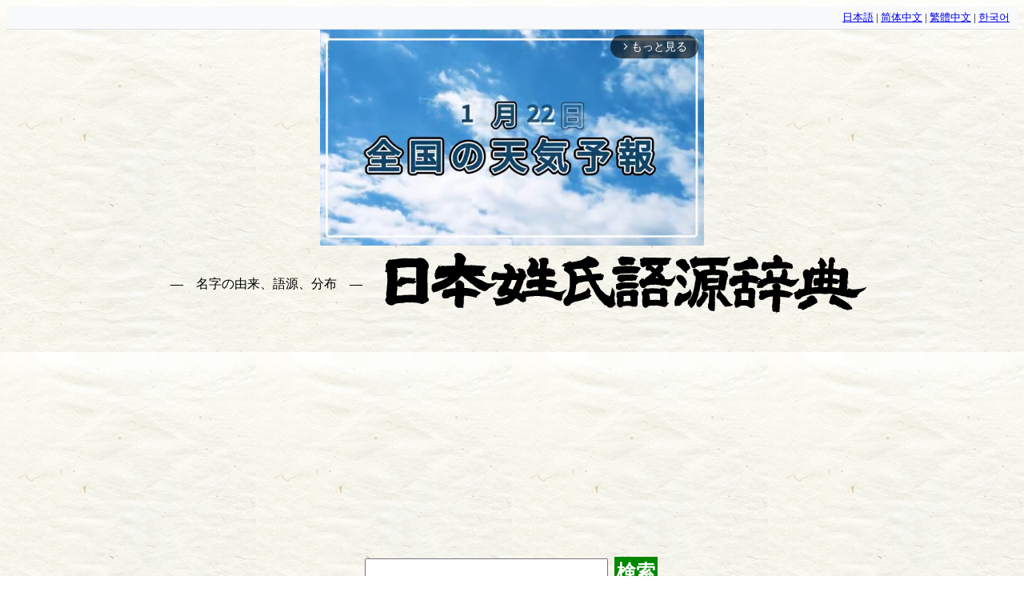

--- FILE ---
content_type: text/html; charset=UTF-8
request_url: https://name-power.net/ranking-area.php?area=19-4-16
body_size: 27327
content:
<!DOCTYPE html>
<html lang="ja">
<head prefix="og: http://ogp.me/ns# fb: http://ogp.me/ns/fb# article: http://ogp.me/ns/article#">
<!-- Google tag (gtag.js) -->
<script async src="https://www.googletagmanager.com/gtag/js?id=G-K8LDHKQ0JM"></script>
<script>
  window.dataLayer = window.dataLayer || [];
  function gtag(){dataLayer.push(arguments);}
  gtag('js', new Date());

  gtag('config', 'G-K8LDHKQ0JM');
</script>
<script async src="//pagead2.googlesyndication.com/pagead/js/adsbygoogle.js"></script>
<script>
  (adsbygoogle = window.adsbygoogle || []).push({
    google_ad_client: "ca-pub-2010141249258384",
    enable_page_level_ads: true,
    overlays: {bottom: true}
  });
</script>

<script async src="https://imp-adedge.i-mobile.co.jp/smarttags/NfRngV1WP06TeBmfmnkZtA.js"></script>
<script>
  window.smarttag = window.smarttag || {cmd: []};
</script>
<script async src="https://imp-adedge.i-mobile.co.jp/smarttags/Kn8tcOX_vUm8shkMk_8Vaw.js"></script>
<script>
  window.smarttag = window.smarttag || {cmd: []};
</script>


<meta charset="utf-8" />
<meta name="viewport" content="width=device-width,minimum-scale=1,initial-scale=1">
<meta name="msvalidate.01" content="C7AD809E9A6B58C8709CC1D649CA6040" />
<meta name="description" content="岡山県 倉敷市 中島の名字" />
<title>名字の由来、語源、分布 - 日本姓氏語源辞典・人名力</title>
<meta property="og:type" content="website" />
<meta property="og:title" content="名字の由来、語源、分布 - 日本姓氏語源辞典・人名力" />
<meta property="og:description" content="岡山県 倉敷市 中島の名字" />
<meta property="og:site_name" content="日本姓氏語源辞典" />
<meta property="og:image" content="https://name-power.net/styles/amptitle.png">
<meta name="twitter:card" content="summary">
<meta name="twitter:site" content="@name_pw">
<meta name="twitter:creator" content="@name_pw">
<meta name="twitter:description" content="岡山県 倉敷市 中島の名字" />
<meta name="twitter:image" content="https://name-power.net/styles/amptitle.png">
<style>
@media print {.google-auto-placed,.ad,.social,form,.links {display:none;}}div[data-as-slot-id] {display:block ! important;min-height:250px;}@media screen and (max-width:480px) {div.header div.h1 img.title {width:320px;height:40px;}div[data-as-slot-id] {display:block ! important;min-height:180px;}div[data-cptid='1517233'] {display:block ! important;min-height:280px;}}body {font-size:14pt;line-height:1.616;background-image:url(/styles/bg.jpg);margin:8px;padding-bottom:120px;}ruby, ruby * {display:inline;font-size:14pt;text-decoration:inherit;}ruby rt:before {content:'（';}ruby rt:after {content:'）';}fieldset {display:inline-block;}h2 {text-align:center;font-size:141%;margin:8px 2px;background-color:#95DE30;border-radius:8px;clear:both;}h3 {margin:.5em 2px;text-align:center;}div.search-forms h3 {margin-top:.5em;margin-bottom:0;}div.search-forms span.label {display:inline-block;width:5em;}div.name-image {text-align:center;padding:4pt;}form {margin:1em 0;}form label span {white-space:nowrap;}form * {vertical-align:middle;}form.large input,form.large button,form.large select {font-size:x-large;}@media screen and (max-width:480px) {form.large input,form.large button,form.large select {font-size:large;}}button, input[type=submit] {background-color:#008800;color:White;font-weight:bold;border:none;padding:3px;margin:3px;}sup {display:inline-block;vertical-align:middle;font-size:8pt;line-height:1;margin-left:-.5em;text-align:right;}img.moji {height:1em;width:1em;vertical-align:-.13em;}div.header{text-align: center;}div.header div.h1 {margin:6pt;}div.header div.h1 * {vertical-align:middle;}div.header div.h1 a {color:inherit;text-decoration:none;white-space:nowrap;}div.header div.h1 h1 {font-size:1rem;font-weight:normal;display:inline;}div.header div.h1 h1:before,div.header div.h1 h1:after {content:'　―　';}div.header span {white-space:nowrap;}div.header form {white-space:nowrap;margin:6pt;}div.social {text-align:center;}nav.topics {text-align:center;font-size:18pt;}nav.topics a,a.button {display:inline-block;white-space:nowrap;margin:0 .2em;padding:.2em .5em; color:#FFFFFF; background-color:#007BFF; text-decoration:none; border:2px solid #007BFF; border-radius:5px; transition:background-color 0.3s, color 0.3s; }nav.topics a:active,a.button:active {background-color:#0056b3; border-color:#0056b3; }div.ranking {text-align:center;}div.ranking table {border-collapse:collapse;display:inline-table;margin:3px -3px 3px 0;vertical-align:top;}div.ranking table td, div.ranking table th {border:3px solid #009944;padding:3px;}div.ranking table th {background-color:#95DE30;height:17px;}div.ranking table td.ranking {text-align:left;vertical-align:top;height:6em;line-height:1.2;}div.ranking table td.ranking span {white-space:nowrap;}div.ranking table td.ranking .pop {float:right;margin-left:.5em;}div.ranking a.map {font-size:small;display:inline-block;vertical-align:top;}div.more {text-align:center;}div.more a {display:inline-block;white-space:nowrap;margin:0 2em;}div.more a img {display:block;width:250px;border-right:1px solid Black;border-bottom:1px solid Black;}div.box {display:inline-block;width:50%;vertical-align:top;}@media screen and (max-width:480px) {div.box {display:block;width:auto;}}td.r {text-align:right;}main.gogen {margin:0 .5em;}div.entry {border:3px solid #999999;background-color:#EEEEEE;margin-top:8px;padding:.25em;text-align:justify;}div.entry .more {text-align:right;}h4 {margin-top:0;}div.ref {border:3px solid #999999;background-color:#EEEEEE;margin-top:8px;padding:.25em;text-align:left;}div.ref a, span.name a {white-space:nowrap;text-decoration:none;}div.list {text-align:center;}div.list div.col {display:inline-block;text-align:left;vertical-align:top;border-bottom:3px solid #999999;border-top:3px solid #999999;margin-top:-3px;padding:.5em 1em;min-width:12em;}div.tenkan div.col {min-width:6em;}div.list div.col div {clear:right;margin-bottom:0.2em;}div.list div.col div.date {font-weight:bold;text-align:center;}div.list div.col span.name {float:right;white-space:nowrap;}div.tags {margin-bottom:1em;line-height:1.5;}div.tags a {margin:0 .3em;white-space:nowrap;text-decoration:none;}div.prefs span {font-weight:bold;float:left;clear:left;}div.prefs div {margin-left:6em;margin-bottom:.5em;}div.map {text-align:center;}div.map svg {width:80%;}div.legend dt {margin-top:.5em;font-weight:bold;}div.footer {clear:both;margin-top:1em;}div.ad {text-align:center;}div.date {text-align:right;font-weight:bold;}.submitted {font-weight:bold;text-align:center;border:1px solid Black;padding:4px;background-color:Yellow;}div.log {position:relative;height:300px;padding-top:40px;}div.log div {z-index:1;position:absolute;top:0px;font-size:8pt;}div.log span {z-index:0;position:absolute;background-color:#009944;bottom:0;}div.n_content {max-width:30em;font-size:10pt;padding-left:4em;text-decoration:none;color:#555;}div.n_content b {color:#000;}.twitter-timeline {width:600px;margin:0 auto;}.mappon {display:block;width:100%;height:600px;}body div[data-as-slot-id="/1000053/01178/Video/video"] {width:600px !important;height:500px !important;}@media screen and (max-width:600px) {body div[data-as-slot-id="/1000053/01178/Video/video"] {width:350px !important;height:300px !important;}}</style>

<link rel="alternate" hreflang="ja" href="https://name-power.net/ranking-area.php?area=19-4-16" />
<link rel="alternate" hreflang="zh-Hans" href="https://name-power.net/zh-hans/ranking-area.php?area=19-4-16" />
<link rel="alternate" hreflang="zh-Hant" href="https://name-power.net/zh-hant/ranking-area.php?area=19-4-16" />
<link rel="alternate" hreflang="ko" href="https://name-power.net/ko/ranking-area.php?area=19-4-16" />

</head>
<body>
<div class="lang-selector" style="text-align:right; font-size:0.8rem; padding:4px 10px; background:#f8f9fa; border-bottom:1px solid #dee2e6;">
    <a href="https://name-power.net/ranking-area.php?area=19-4-16">日本語</a> |
    <a href="https://name-power.net/zh-hans/ranking-area.php?area=19-4-16">简体中文</a> |
    <a href="https://name-power.net/zh-hant/ranking-area.php?area=19-4-16">繁體中文</a> |
    <a href="https://name-power.net/ko/ranking-area.php?area=19-4-16">한국어</a>
</div>
<div id="smarttag-instream"></div>
<div id="im-f575569b17db49a595c6b90e97c06182">
  <script async src="//imp-adedge.i-mobile.co.jp/script/v1/spot.js?20220104"></script>
  <script>(window.adsbyimobile=window.adsbyimobile||[]).push({pid:74645,mid:530138,asid:1915460,type:"banner",display:"interstitial",elementid:"im-f575569b17db49a595c6b90e97c06182"})</script>
</div>

<script>
  var ad_area02 = document.getElementById("ad_area02");
  var im_panel_pc = document.getElementById("im_panel_pc");
  if (Math.random() < 0.2){
    var t = document.createElement('div');
    t.setAttribute('data-cptid', '1493925');
    ad_area02.appendChild(t);
    var s = document.createElement('script');
    s.text = "gnshbrequest.cmd.push(function() {gnshbrequest.applyPassback('1493925', '[data-cptid=\"1493925\"]');});";
    t.appendChild(s);
  } else {
    var t = document.createElement('div');
    t.id = 'div-imp-smarttag-1904839-0';
    im_panel_pc.appendChild(t);
    var s = document.createElement('script');
    s.text = "smarttag.cmd.push(function() { smarttag.display('div-imp-smarttag-1904839-0'); });";
    t.appendChild(s);
  }
</script>


<div class="header">
<div class="h1">

<h1>名字の由来、語源、分布</h1>
<a href="/"><img class="title" alt="日本姓氏語源辞典" width="610" height="78" src="/styles/title.png" /></a>



<div class="search"> </div>
<form method="get"  action="/query.php" target="_top" class="large">
<input type="text" name="q" id="search"/>
<button type="submit">検索</button>
</form>
</div>

<img alt="https://play.google.com/store/apps/details?id=info.jigensha.jcedfree" width="90" height="90"  src="/styles/jced-android.png"/><a href='https://play.google.com/store/apps/details?id=info.jigensha.jcedfree&pcampaignid=MKT-Other-global-all-co-prtnr-py-PartBadge-Mar2515-1'><img width="155" height="60" alt='Google Play で手に入れよう' src='https://play.google.com/intl/ja/badges/images/generic/ja_badge_web_generic.png'/></a>
<img alt="https://apps.apple.com/us/app/id1471109324" width="74"  height="74"  src="/styles/jced-ios.png"/><a href="https://apps.apple.com/us/app/%E6%97%A5%E6%9C%AC%E5%A7%93%E6%B0%8F%E8%AA%9E%E6%BA%90%E8%BE%9E%E5%85%B8-%E3%82%AA%E3%83%95%E3%83%A9%E3%82%A4%E3%83%B3/id1471109324?mt=8" style="display:inline-block;overflow:hidden;background:url(https://linkmaker.itunes.apple.com/en-us/badge-lrg.svg?releaseDate=2019-07-13&kind=iossoftware&bubble=apple_music) no-repeat;width:135px;height:40px;"></a>
<br/>↑オフライン検索できるアプリもどうぞ
</div>
<div style="text-align:center;">
<!-- 
<a style="display:inline-block;" href="https://amzn.to/3lmBYzc" target="_blank">日本姓氏語源辞典 第三版<br/>
<img src="/styles/4908348103.MAIN.jpg" width="250" height="182" /></a> -->
<a style="display:inline-block;" href="https://amzn.to/3wt6myc" target="_blank">在日通名大全<br/>
<img src="/styles/9784908348112.MAIN.jpg" width="201" height="182" title="在日通名大全" /></a><br/>
<a href="https://amzn.to/3wt6myc" target="_blank">日本初、在日通名の研究書「在日通名大全」発売中！</a>
<br/>
<a href="https://jpon.xyz" target="_blank">
  <img alt="ネットの電話帳" width="180" height="30"
       src="/styles/jpon.png" /></a>
<a href="https://map.jinken.tv" target="_blank"><img alt="住宅地図 マッポン！" width="180" height="30"
       src="/styles/mappon.png" />
</a>
</div>
<h2>岡山県 倉敷市 中島の名字</h2>

<div class="list">
<div class="col"><div>
<span class="rank">約400人</span>
<a href="/fn/%E6%9D%BF%E8%B0%B7.html">
<span class="name" id="板谷"> 【板谷】<sup>レベル5<br/>3,174人</sup></span>
</a>
</div>
<div>
<span class="rank">約300人</span>
<a href="/fn/%E5%A4%A7%E6%A9%8B.html">
<span class="name" id="大橋"> 【大橋】<sup>レベル6<br/>31,378人</sup></span>
</a>
</div>
<div>
<span class="rank">約300人</span>
<a href="/fn/%E7%99%BD%E7%A5%9E.html">
<span class="name" id="白神"> 【白神】<sup>レベル5<br/>1,435人</sup></span>
</a>
</div>
<div>
<span class="rank">約200人</span>
<a href="/fn/%E5%AE%AE%E5%8E%9F.html">
<span class="name" id="宮原"> 【宮原】<sup>レベル6<br/>11,821人</sup></span>
</a>
</div>
<div>
<span class="rank">約200人</span>
<a href="/fn/%E4%B8%89%E5%AE%85.html">
<span class="name" id="三宅"> 【三宅】<sup>レベル6<br/>24,435人</sup></span>
</a>
</div>
<div>
<span class="rank">約200人</span>
<a href="/fn/%E4%B8%89%E5%B3%B6.html">
<span class="name" id="三島"> 【三島】<sup>レベル6<br/>8,283人</sup></span>
</a>
</div>
<div>
<span class="rank">約150人</span>
<a href="/fn/%E5%B1%B1%E6%9C%AC.html">
<span class="name" id="山本"> 【山本】<sup>レベル7<br/>242,563人</sup></span>
</a>
</div>
<div>
<span class="rank">約140人</span>
<a href="/fn/%E4%BD%90%E8%97%A4.html">
<span class="name" id="佐藤"> 【佐藤】<sup>レベル7<br/>435,001人</sup></span>
</a>
</div>
<div>
<span class="rank">約120人</span>
<a href="/fn/%E7%94%B0%E4%B8%AD.html">
<span class="name" id="田中"> 【田中】<sup>レベル7<br/>298,795人</sup></span>
</a>
</div>
<div>
<span class="rank">約120人</span>
<a href="/fn/%E9%9B%A3%E6%B3%A2.html">
<span class="name" id="難波"> 【難波】<sup>レベル6<br/>8,879人</sup></span>
</a>
</div>
<div>
<span class="rank">約100人</span>
<a href="/fn/%E5%A1%A9%E6%B4%A5.html">
<span class="name" id="塩津"> 【塩津】<sup>レベル5<br/>715人</sup></span>
</a>
</div>
<div>
<span class="rank">約100人</span>
<a href="/fn/%E5%B1%B1%E4%B8%8B.html">
<span class="name" id="山下"> 【山下】<sup>レベル7<br/>97,562人</sup></span>
</a>
</div>
<div>
<span class="rank">約100人</span>
<a href="/fn/%E6%B8%A1%E8%BE%BA.html">
<span class="name" id="渡辺"> 【渡辺】<sup>レベル7<br/>242,329人</sup></span>
</a>
</div>
<div>
<span class="rank">約100人</span>
<a href="/fn/%E5%B2%A1%E6%9C%AC.html">
<span class="name" id="岡本"> 【岡本】<sup>レベル7<br/>67,848人</sup></span>
</a>
</div>
<div>
<span class="rank">約100人</span>
<a href="/fn/%E8%97%A4%E4%BA%95.html">
<span class="name" id="藤井"> 【藤井】<sup>レベル7<br/>72,006人</sup></span>
</a>
</div>
<div>
<span class="rank">約90人</span>
<a href="/fn/%E7%9F%B3%E4%BA%95.html">
<span class="name" id="石井"> 【石井】<sup>レベル7<br/>81,664人</sup></span>
</a>
</div>
<div>
<span class="rank">約90人</span>
<a href="/fn/%E4%B8%89%E6%9C%A8.html">
<span class="name" id="三木"> 【三木】<sup>レベル6<br/>14,377人</sup></span>
</a>
</div>
<div>
<span class="rank">約90人</span>
<a href="/fn/%E9%AB%98%E6%A9%8B.html">
<span class="name" id="高橋"> 【高橋】<sup>レベル7<br/>319,227人</sup></span>
</a>
</div>
<div>
<span class="rank">約80人</span>
<a href="/fn/%E5%90%89%E7%94%B0.html">
<span class="name" id="吉田"> 【吉田】<sup>レベル7<br/>187,387人</sup></span>
</a>
</div>
<div>
<span class="rank">約80人</span>
<a href="/fn/%E6%9D%BE%E5%B0%BE.html">
<span class="name" id="松尾"> 【松尾】<sup>レベル6<br/>42,286人</sup></span>
</a>
</div>
</div><div class="col"><div>
<span class="rank">約80人</span>
<a href="/fn/%E8%8B%A5%E6%9E%97.html">
<span class="name" id="若林"> 【若林】<sup>レベル6<br/>18,127人</sup></span>
</a>
</div>
<div>
<span class="rank">約80人</span>
<a href="/fn/%E4%BA%95%E4%B8%8A.html">
<span class="name" id="井上"> 【井上】<sup>レベル7<br/>136,091人</sup></span>
</a>
</div>
<div>
<span class="rank">約80人</span>
<a href="/fn/%E6%B1%A0%E7%94%B0.html">
<span class="name" id="池田"> 【池田】<sup>レベル7<br/>102,901人</sup></span>
</a>
</div>
<div>
<span class="rank">約80人</span>
<a href="/fn/%E5%B0%8F%E9%87%8E.html">
<span class="name" id="小野"> 【小野】<sup>レベル7<br/>65,306人</sup></span>
</a>
</div>
<div>
<span class="rank">約80人</span>
<a href="/fn/%E5%B0%8F%E6%9E%97.html">
<span class="name" id="小林"> 【小林】<sup>レベル7<br/>230,012人</sup></span>
</a>
</div>
<div>
<span class="rank">約70人</span>
<a href="/fn/%E5%B9%B3%E6%9D%BE.html">
<span class="name" id="平松"> 【平松】<sup>レベル6<br/>11,015人</sup></span>
</a>
</div>
<div>
<span class="rank">約70人</span>
<a href="/fn/%E4%B8%AD%E6%9D%91.html">
<span class="name" id="中村"> 【中村】<sup>レベル7<br/>236,574人</sup></span>
</a>
</div>
<div>
<span class="rank">約70人</span>
<a href="/fn/%E6%9D%BE%E6%9C%AC.html">
<span class="name" id="松本"> 【松本】<sup>レベル7<br/>141,517人</sup></span>
</a>
</div>
<div>
<span class="rank">約70人</span>
<a href="/fn/%E4%BD%90%E3%80%85%E6%9C%A8.html">
<span class="name" id="佐々木"> 【佐々木】<sup>レベル7<br/>161,408人</sup></span>
</a>
</div>
<div>
<span class="rank">約70人</span>
<a href="/fn/%E5%B1%B1%E7%94%B0.html">
<span class="name" id="山田"> 【山田】<sup>レベル7<br/>183,950人</sup></span>
</a>
</div>
<div>
<span class="rank">約60人</span>
<a href="/fn/%E8%97%A4%E5%8E%9F.html">
<span class="name" id="藤原"> 【藤原】<sup>レベル7<br/>69,311人</sup></span>
</a>
</div>
<div>
<span class="rank">約60人</span>
<a href="/fn/%E6%9E%97.html">
<span class="name" id="林"> 【林】<sup>レベル7<br/>123,009人</sup></span>
</a>
</div>
<div>
<span class="rank">約60人</span>
<a href="/fn/%E8%97%A4%E7%94%B0.html">
<span class="name" id="藤田"> 【藤田】<sup>レベル7<br/>86,917人</sup></span>
</a>
</div>
<div>
<span class="rank">約60人</span>
<a href="/fn/%E9%98%BF%E9%83%A8.html">
<span class="name" id="阿部"> 【阿部】<sup>レベル7<br/>103,123人</sup></span>
</a>
</div>
<div>
<span class="rank">約60人</span>
<a href="/fn/%E4%B8%AD%E5%B3%B6.html">
<span class="name" id="中島"> 【中島】<sup>レベル7<br/>90,483人</sup></span>
</a>
</div>
<div>
<span class="rank">約60人</span>
<a href="/fn/%E4%B8%AD%E5%B1%B1.html">
<span class="name" id="中山"> 【中山】<sup>レベル7<br/>60,876人</sup></span>
</a>
</div>
<div>
<span class="rank">約60人</span>
<a href="/fn/%E6%9D%91%E4%B8%8A.html">
<span class="name" id="村上"> 【村上】<sup>レベル7<br/>82,820人</sup></span>
</a>
</div>
<div>
<span class="rank">約50人</span>
<a href="/fn/%E5%B2%A1.html">
<span class="name" id="岡"> 【岡】<sup>レベル6<br/>23,906人</sup></span>
</a>
</div>
<div>
<span class="rank">約50人</span>
<a href="/fn/%E5%B0%BE%E5%B4%8E.html">
<span class="name" id="尾崎"> 【尾崎】<sup>レベル6<br/>28,959人</sup></span>
</a>
</div>
<div>
<span class="rank">約50人</span>
<a href="/fn/%E8%BF%91%E8%97%A4.html">
<span class="name" id="近藤"> 【近藤】<sup>レベル7<br/>82,651人</sup></span>
</a>
</div>
</div><div class="col"><div>
<span class="rank">約50人</span>
<a href="/fn/%E5%B1%B1%E5%B4%8E.html">
<span class="name" id="山崎"> 【山崎】<sup>レベル7<br/>108,960人</sup></span>
</a>
</div>
<div>
<span class="rank">約40人</span>
<a href="/fn/%E5%AE%89%E7%94%B0.html">
<span class="name" id="安田"> 【安田】<sup>レベル6<br/>35,849人</sup></span>
</a>
</div>
<div>
<span class="rank">約40人</span>
<a href="/fn/%E7%9F%B3%E7%94%B0.html">
<span class="name" id="石田"> 【石田】<sup>レベル7<br/>60,085人</sup></span>
</a>
</div>
<div>
<span class="rank">約40人</span>
<a href="/fn/%E6%9C%A8%E6%9D%91.html">
<span class="name" id="木村"> 【木村】<sup>レベル7<br/>130,216人</sup></span>
</a>
</div>
<div>
<span class="rank">約40人</span>
<a href="/fn/%E6%9D%BE%E7%94%B0.html">
<span class="name" id="松田"> 【松田】<sup>レベル7<br/>67,691人</sup></span>
</a>
</div>
<div>
<span class="rank">約40人</span>
<a href="/fn/%E4%B8%89%E8%B0%B7%E5%8E%9F.html">
<span class="name" id="三谷原"> 【三谷原】<sup>レベル3<br/>16人</sup></span>
</a>
</div>
<div>
<span class="rank">約40人</span>
<a href="/fn/%E6%A3%AE.html">
<span class="name" id="森"> 【森】<sup>レベル7<br/>105,184人</sup></span>
</a>
</div>
<div>
<span class="rank">約40人</span>
<a href="/fn/%E5%B1%B1%E5%8F%A3.html">
<span class="name" id="山口"> 【山口】<sup>レベル7<br/>144,622人</sup></span>
</a>
</div>
<div>
<span class="rank">約40人</span>
<a href="/fn/%E4%B8%8A%E9%87%8E.html">
<span class="name" id="上野"> 【上野】<sup>レベル6<br/>45,961人</sup></span>
</a>
</div>
<div>
<span class="rank">約40人</span>
<a href="/fn/%E5%B0%8F%E5%B7%9D.html">
<span class="name" id="小川"> 【小川】<sup>レベル7<br/>86,124人</sup></span>
</a>
</div>
<div>
<span class="rank">約40人</span>
<a href="/fn/%E4%B8%AD%E5%B7%9D.html">
<span class="name" id="中川"> 【中川】<sup>レベル7<br/>67,391人</sup></span>
</a>
</div>
<div>
<span class="rank">約40人</span>
<a href="/fn/%E5%AE%88%E5%B1%8B.html">
<span class="name" id="守屋"> 【守屋】<sup>レベル6<br/>6,970人</sup></span>
</a>
</div>
<div>
<span class="rank">約40人</span>
<a href="/fn/%E7%9F%A2%E9%87%8E.html">
<span class="name" id="矢野"> 【矢野】<sup>レベル6<br/>32,447人</sup></span>
</a>
</div>
<div>
<span class="rank">約30人</span>
<a href="/fn/%E5%AE%89%E8%97%A4.html">
<span class="name" id="安藤"> 【安藤】<sup>レベル7<br/>50,683人</sup></span>
</a>
</div>
<div>
<span class="rank">約30人</span>
<a href="/fn/%E4%BC%8A%E8%97%A4.html">
<span class="name" id="伊藤"> 【伊藤】<sup>レベル7<br/>243,289人</sup></span>
</a>
</div>
<div>
<span class="rank">約30人</span>
<a href="/fn/%E5%86%85%E7%94%B0.html">
<span class="name" id="内田"> 【内田】<sup>レベル7<br/>52,351人</sup></span>
</a>
</div>
<div>
<span class="rank">約30人</span>
<a href="/fn/%E5%A4%AA%E7%94%B0.html">
<span class="name" id="太田"> 【太田】<sup>レベル7<br/>70,753人</sup></span>
</a>
</div>
<div>
<span class="rank">約30人</span>
<a href="/fn/%E5%B2%A1%E7%94%B0.html">
<span class="name" id="岡田"> 【岡田】<sup>レベル7<br/>85,048人</sup></span>
</a>
</div>
<div>
<span class="rank">約30人</span>
<a href="/fn/%E5%B2%B8%E6%9C%AC.html">
<span class="name" id="岸本"> 【岸本】<sup>レベル6<br/>17,104人</sup></span>
</a>
</div>
<div>
<span class="rank">約30人</span>
<a href="/fn/%E8%B0%B7%E5%8F%A3.html">
<span class="name" id="谷口"> 【谷口】<sup>レベル7<br/>50,366人</sup></span>
</a>
</div>
</div><div class="col"><div>
<span class="rank">約30人</span>
<a href="/fn/%E5%8E%9F%E7%94%B0.html">
<span class="name" id="原田"> 【原田】<sup>レベル7<br/>66,411人</sup></span>
</a>
</div>
<div>
<span class="rank">約30人</span>
<a href="/fn/%E5%AE%89%E5%8E%9F.html">
<span class="name" id="安原"> 【安原】<sup>レベル5<br/>3,849人</sup></span>
</a>
</div>
<div>
<span class="rank">約30人</span>
<a href="/fn/%E8%84%87%E6%9C%AC.html">
<span class="name" id="脇本"> 【脇本】<sup>レベル5<br/>1,785人</sup></span>
</a>
</div>
<div>
<span class="rank">約30人</span>
<a href="/fn/%E8%B5%A4%E6%9C%A8.html">
<span class="name" id="赤木"> 【赤木】<sup>レベル6<br/>5,700人</sup></span>
</a>
</div>
<div>
<span class="rank">約30人</span>
<a href="/fn/%E6%9D%B1.html">
<span class="name" id="東"> 【東】<sup>レベル6<br/>35,713人</sup></span>
</a>
</div>
<div>
<span class="rank">約30人</span>
<a href="/fn/%E5%B7%9D%E4%B8%8A.html">
<span class="name" id="川上"> 【川上】<sup>レベル6<br/>32,987人</sup></span>
</a>
</div>
<div>
<span class="rank">約30人</span>
<a href="/fn/%E6%B8%85%E6%B0%B4.html">
<span class="name" id="清水"> 【清水】<sup>レベル7<br/>118,014人</sup></span>
</a>
</div>
<div>
<span class="rank">約30人</span>
<a href="/fn/%E7%AB%B9%E5%86%85.html">
<span class="name" id="竹内"> 【竹内】<sup>レベル7<br/>64,295人</sup></span>
</a>
</div>
<div>
<span class="rank">約30人</span>
<a href="/fn/%E7%94%B0%E8%BE%BA.html">
<span class="name" id="田辺"> 【田辺】<sup>レベル6<br/>28,065人</sup></span>
</a>
</div>
<div>
<span class="rank">約30人</span>
<a href="/fn/%E9%87%8E%E5%8F%A3.html">
<span class="name" id="野口"> 【野口】<sup>レベル6<br/>42,139人</sup></span>
</a>
</div>
<div>
<span class="rank">約30人</span>
<a href="/fn/%E9%95%B7%E8%B0%B7%E5%B7%9D.html">
<span class="name" id="長谷川"> 【長谷川】<sup>レベル7<br/>83,691人</sup></span>
</a>
</div>
<div>
<span class="rank">約30人</span>
<a href="/fn/%E5%B9%B3%E4%BA%95.html">
<span class="name" id="平井"> 【平井】<sup>レベル6<br/>27,297人</sup></span>
</a>
</div>
<div>
<span class="rank">約30人</span>
<a href="/fn/%E5%B9%B3%E7%94%B0.html">
<span class="name" id="平田"> 【平田】<sup>レベル6<br/>35,051人</sup></span>
</a>
</div>
<div>
<span class="rank">約30人</span>
<a href="/fn/%E7%A7%8B%E5%B1%B1.html">
<span class="name" id="秋山"> 【秋山】<sup>レベル6<br/>31,852人</sup></span>
</a>
</div>
<div>
<span class="rank">約30人</span>
<a href="/fn/%E8%8D%92%E6%9C%A8.html">
<span class="name" id="荒木"> 【荒木】<sup>レベル6<br/>30,437人</sup></span>
</a>
</div>
<div>
<span class="rank">約30人</span>
<a href="/fn/%E5%A6%B9%E5%B0%BE.html">
<span class="name" id="妹尾"> 【妹尾】<sup>レベル6<br/>5,208人</sup></span>
</a>
</div>
<div>
<span class="rank">約30人</span>
<a href="/fn/%E5%A4%A7%E5%8E%9F.html">
<span class="name" id="大原"> 【大原】<sup>レベル6<br/>10,952人</sup></span>
</a>
</div>
<div>
<span class="rank">約30人</span>
<a href="/fn/%E5%B0%8F%E7%94%B0.html">
<span class="name" id="小田"> 【小田】<sup>レベル6<br/>25,775人</sup></span>
</a>
</div>
<div>
<span class="rank">約30人</span>
<a href="/fn/%E5%9D%82%E6%9C%AC.html">
<span class="name" id="坂本"> 【坂本】<sup>レベル7<br/>74,862人</sup></span>
</a>
</div>
<div>
<span class="rank">約30人</span>
<a href="/fn/%E5%B3%B6%E7%94%B0.html">
<span class="name" id="島田"> 【島田】<sup>レベル6<br/>38,088人</sup></span>
</a>
</div>
</div><div class="col"><div>
<span class="rank">約30人</span>
<a href="/fn/%E4%B8%AD%E7%94%B0.html">
<span class="name" id="中田"> 【中田】<sup>レベル6<br/>35,405人</sup></span>
</a>
</div>
<div>
<span class="rank">約30人</span>
<a href="/fn/%E5%9C%9F%E5%80%89.html">
<span class="name" id="土倉"> 【土倉】<sup>レベル5<br/>461人</sup></span>
</a>
</div>
<div>
<span class="rank">約30人</span>
<a href="/fn/%E5%8D%97.html">
<span class="name" id="南"> 【南】<sup>レベル6<br/>24,642人</sup></span>
</a>
</div>
<div>
<span class="rank">約30人</span>
<a href="/fn/%E5%B9%B3%E9%87%8E.html">
<span class="name" id="平野"> 【平野】<sup>レベル6<br/>44,545人</sup></span>
</a>
</div>
<div>
<span class="rank">約30人</span>
<a href="/fn/%E7%A6%8F%E7%94%B0.html">
<span class="name" id="福田"> 【福田】<sup>レベル7<br/>70,744人</sup></span>
</a>
</div>
<div>
<span class="rank">約30人</span>
<a href="/fn/%E5%89%8D%E7%94%B0.html">
<span class="name" id="前田"> 【前田】<sup>レベル7<br/>88,709人</sup></span>
</a>
</div>
<div>
<span class="rank">約30人</span>
<a href="/fn/%E4%B8%89%E6%B5%A6.html">
<span class="name" id="三浦"> 【三浦】<sup>レベル7<br/>69,342人</sup></span>
</a>
</div>
<div>
<span class="rank">約30人</span>
<a href="/fn/%E5%AE%AE%E6%9C%AC.html">
<span class="name" id="宮本"> 【宮本】<sup>レベル7<br/>53,095人</sup></span>
</a>
</div>
<div>
<span class="rank">約30人</span>
<a href="/fn/%E4%B8%89%E5%A5%BD.html">
<span class="name" id="三好"> 【三好】<sup>レベル6<br/>16,602人</sup></span>
</a>
</div>
<div>
<span class="rank">約30人</span>
<a href="/fn/%E5%92%8C%E7%94%B0.html">
<span class="name" id="和田"> 【和田】<sup>レベル7<br/>60,899人</sup></span>
</a>
</div>
<div>
<span class="rank">約20人</span>
<a href="/fn/%E9%9D%92%E6%9C%A8.html">
<span class="name" id="青木"> 【青木】<sup>レベル7<br/>72,030人</sup></span>
</a>
</div>
<div>
<span class="rank">約20人</span>
<a href="/fn/%E6%B5%85%E9%87%8E.html">
<span class="name" id="浅野"> 【浅野】<sup>レベル6<br/>30,497人</sup></span>
</a>
</div>
<div>
<span class="rank">約20人</span>
<a href="/fn/%E6%9C%89%E6%9D%91.html">
<span class="name" id="有村"> 【有村】<sup>レベル5<br/>4,169人</sup></span>
</a>
</div>
<div>
<span class="rank">約20人</span>
<a href="/fn/%E7%9F%B3%E5%8E%9F.html">
<span class="name" id="石原"> 【石原】<sup>レベル6<br/>31,749人</sup></span>
</a>
</div>
<div>
<span class="rank">約20人</span>
<a href="/fn/%E5%A4%A7%E5%B3%B6.html">
<span class="name" id="大島"> 【大島】<sup>レベル6<br/>27,288人</sup></span>
</a>
</div>
<div>
<span class="rank">約20人</span>
<a href="/fn/%E5%A4%A7%E8%A5%BF.html">
<span class="name" id="大西"> 【大西】<sup>レベル6<br/>41,146人</sup></span>
</a>
</div>
<div>
<span class="rank">約20人</span>
<a href="/fn/%E5%A4%A7%E6%A3%AE.html">
<span class="name" id="大森"> 【大森】<sup>レベル6<br/>24,144人</sup></span>
</a>
</div>
<div>
<span class="rank">約20人</span>
<a href="/fn/%E5%A4%A7%E5%B1%B1.html">
<span class="name" id="大山"> 【大山】<sup>レベル6<br/>21,533人</sup></span>
</a>
</div>
<div>
<span class="rank">約20人</span>
<a href="/fn/%E5%B2%A1%E9%83%A8.html">
<span class="name" id="岡部"> 【岡部】<sup>レベル6<br/>18,850人</sup></span>
</a>
</div>
<div>
<span class="rank">約20人</span>
<a href="/fn/%E5%B0%8F%E5%B1%B1.html">
<span class="name" id="小山"> 【小山】<sup>レベル6<br/>44,461人</sup></span>
</a>
</div>
</div><div class="col"><div>
<span class="rank">約20人</span>
<a href="/fn/%E6%B2%B3%E5%90%88.html">
<span class="name" id="河合"> 【河合】<sup>レベル6<br/>22,000人</sup></span>
</a>
</div>
<div>
<span class="rank">約20人</span>
<a href="/fn/%E7%89%87%E5%B1%B1.html">
<span class="name" id="片山"> 【片山】<sup>レベル6<br/>27,137人</sup></span>
</a>
</div>
<div>
<span class="rank">約20人</span>
<a href="/fn/%E9%87%91%E5%B1%B1.html">
<span class="name" id="金山"> 【金山】<sup>レベル6<br/>6,721人</sup></span>
</a>
</div>
<div>
<span class="rank">約20人</span>
<a href="/fn/%E8%90%B1%E8%B0%B7.html">
<span class="name" id="萱谷"> 【萱谷】<sup>レベル3<br/>35人</sup></span>
</a>
</div>
<div>
<span class="rank">約20人</span>
<a href="/fn/%E6%B2%B3%E7%94%B0.html">
<span class="name" id="河田"> 【河田】<sup>レベル6<br/>8,298人</sup></span>
</a>
</div>
<div>
<span class="rank">約20人</span>
<a href="/fn/%E6%9C%A8%E5%8F%A3.html">
<span class="name" id="木口"> 【木口】<sup>レベル5<br/>1,767人</sup></span>
</a>
</div>
<div>
<span class="rank">約20人</span>
<a href="/fn/%E6%A1%91%E5%90%8D.html">
<span class="name" id="桑名"> 【桑名】<sup>レベル5<br/>2,048人</sup></span>
</a>
</div>
<div>
<span class="rank">約20人</span>
<a href="/fn/%E5%8E%9F.html">
<span class="name" id="原"> 【原】<sup>レベル7<br/>55,413人</sup></span>
</a>
</div>
<div>
<span class="rank">約20人</span>
<a href="/fn/%E5%8F%A4%E5%B7%9D.html">
<span class="name" id="古川"> 【古川】<sup>レベル6<br/>40,411人</sup></span>
</a>
</div>
<div>
<span class="rank">約20人</span>
<a href="/fn/%E6%96%89%E8%97%A4.html">
<span class="name" id="斉藤"> 【斉藤】<sup>レベル7<br/>71,512人</sup></span>
</a>
</div>
<div>
<span class="rank">約20人</span>
<a href="/fn/%E6%9D%89%E6%9C%AC.html">
<span class="name" id="杉本"> 【杉本】<sup>レベル6<br/>41,017人</sup></span>
</a>
</div>
<div>
<span class="rank">約20人</span>
<a href="/fn/%E9%88%B4%E6%9C%A8.html">
<span class="name" id="鈴木"> 【鈴木】<sup>レベル7<br/>384,401人</sup></span>
</a>
</div>
<div>
<span class="rank">約20人</span>
<a href="/fn/%E7%94%B0%E6%B7%B5.html">
<span class="name" id="田淵"> 【田淵】<sup>レベル5<br/>2,672人</sup></span>
</a>
</div>
<div>
<span class="rank">約20人</span>
<a href="/fn/%E4%B8%AD%E8%A5%BF.html">
<span class="name" id="中西"> 【中西】<sup>レベル6<br/>33,303人</sup></span>
</a>
</div>
<div>
<span class="rank">約20人</span>
<a href="/fn/%E4%B8%AD%E9%87%8E.html">
<span class="name" id="中野"> 【中野】<sup>レベル7<br/>66,581人</sup></span>
</a>
</div>
<div>
<span class="rank">約20人</span>
<a href="/fn/%E8%A5%BF%E6%9D%91.html">
<span class="name" id="西村"> 【西村】<sup>レベル7<br/>71,285人</sup></span>
</a>
</div>
<div>
<span class="rank">約20人</span>
<a href="/fn/%E8%A5%BF%E6%9C%AC.html">
<span class="name" id="西本"> 【西本】<sup>レベル6<br/>13,394人</sup></span>
</a>
</div>
<div>
<span class="rank">約20人</span>
<a href="/fn/%E7%95%91.html">
<span class="name" id="畑"> 【畑】<sup>レベル6<br/>8,668人</sup></span>
</a>
</div>
<div>
<span class="rank">約20人</span>
<a href="/fn/%E6%B5%9C%E7%94%B0.html">
<span class="name" id="浜田"> 【浜田】<sup>レベル6<br/>35,252人</sup></span>
</a>
</div>
<div>
<span class="rank">約20人</span>
<a href="/fn/%E8%97%A4%E6%9C%AC.html">
<span class="name" id="藤本"> 【藤本】<sup>レベル7<br/>47,022人</sup></span>
</a>
</div>
</div><div class="col"><div>
<span class="rank">約20人</span>
<a href="/fn/%E4%B8%B8%E5%B1%B1.html">
<span class="name" id="丸山"> 【丸山】<sup>レベル7<br/>48,095人</sup></span>
</a>
</div>
<div>
<span class="rank">約20人</span>
<a href="/fn/%E5%AE%AE%E5%B4%8E.html">
<span class="name" id="宮崎"> 【宮崎】<sup>レベル7<br/>53,528人</sup></span>
</a>
</div>
<div>
<span class="rank">約20人</span>
<a href="/fn/%E6%A3%AE%E7%94%B0.html">
<span class="name" id="森田"> 【森田】<sup>レベル7<br/>56,842人</sup></span>
</a>
</div>
<div>
<span class="rank">約20人</span>
<a href="/fn/%E5%AE%88%E8%B0%B7.html">
<span class="name" id="守谷"> 【守谷】<sup>レベル5<br/>1,924人</sup></span>
</a>
</div>
<div>
<span class="rank">約20人</span>
<a href="/fn/%E6%A8%AA%E5%B1%B1.html">
<span class="name" id="横山"> 【横山】<sup>レベル7<br/>53,903人</sup></span>
</a>
</div>
<div>
<span class="rank">約20人</span>
<a href="/fn/%E5%90%89%E5%8E%9F.html">
<span class="name" id="吉原"> 【吉原】<sup>レベル6<br/>12,756人</sup></span>
</a>
</div>
<div>
<span class="rank">約20人</span>
<a href="/fn/%E8%B5%A4%E4%BA%95.html">
<span class="name" id="赤井"> 【赤井】<sup>レベル5<br/>3,800人</sup></span>
</a>
</div>
<div>
<span class="rank">約20人</span>
<a href="/fn/%E4%B8%8A%E7%94%B0.html">
<span class="name" id="上田"> 【上田】<sup>レベル7<br/>57,548人</sup></span>
</a>
</div>
<div>
<span class="rank">約20人</span>
<a href="/fn/%E6%B5%85%E6%9C%A8.html">
<span class="name" id="浅木"> 【浅木】<sup>レベル4<br/>383人</sup></span>
</a>
</div>
<div>
<span class="rank">約20人</span>
<a href="/fn/%E7%A8%B2%E7%94%B0.html">
<span class="name" id="稲田"> 【稲田】<sup>レベル6<br/>11,261人</sup></span>
</a>
</div>
<div>
<span class="rank">約20人</span>
<a href="/fn/%E5%85%A5%E6%B1%9F.html">
<span class="name" id="入江"> 【入江】<sup>レベル6<br/>10,552人</sup></span>
</a>
</div>
<div>
<span class="rank">約20人</span>
<a href="/fn/%E5%AE%87%E9%87%8E.html">
<span class="name" id="宇野"> 【宇野】<sup>レベル6<br/>12,465人</sup></span>
</a>
</div>
<div>
<span class="rank">約20人</span>
<a href="/fn/%E6%B0%B8%E7%94%B0.html">
<span class="name" id="永田"> 【永田】<sup>レベル6<br/>28,795人</sup></span>
</a>
</div>
<div>
<span class="rank">約20人</span>
<a href="/fn/%E5%A4%A7%E8%B0%B7.html">
<span class="name" id="大谷"> 【大谷】<sup>レベル6<br/>29,229人</sup></span>
</a>
</div>
<div>
<span class="rank">約20人</span>
<a href="/fn/%E5%A4%A7%E6%9C%88.html">
<span class="name" id="大月"> 【大月】<sup>レベル5<br/>2,289人</sup></span>
</a>
</div>
<div>
<span class="rank">約20人</span>
<a href="/fn/%E5%B2%A1%E5%B4%8E.html">
<span class="name" id="岡崎"> 【岡崎】<sup>レベル6<br/>26,186人</sup></span>
</a>
</div>
<div>
<span class="rank">約20人</span>
<a href="/fn/%E5%B0%8F%E6%A4%8B.html">
<span class="name" id="小椋"> 【小椋】<sup>レベル6<br/>5,952人</sup></span>
</a>
</div>
<div>
<span class="rank">約20人</span>
<a href="/fn/%E8%A7%92%E7%94%B0.html">
<span class="name" id="角田"> 【角田】<sup>レベル6<br/>19,809人</sup></span>
</a>
</div>
<div>
<span class="rank">約20人</span>
<a href="/fn/%E7%89%87%E5%B2%A1.html">
<span class="name" id="片岡"> 【片岡】<sup>レベル6<br/>23,575人</sup></span>
</a>
</div>
<div>
<span class="rank">約20人</span>
<a href="/fn/%E5%8A%A0%E8%97%A4.html">
<span class="name" id="加藤"> 【加藤】<sup>レベル7<br/>193,313人</sup></span>
</a>
</div>
</div><div class="col"><div>
<span class="rank">約20人</span>
<a href="/fn/%E9%87%91%E8%B0%B7.html">
<span class="name" id="金谷"> 【金谷】<sup>レベル6<br/>6,714人</sup></span>
</a>
</div>
<div>
<span class="rank">約20人</span>
<a href="/fn/%E4%BA%80%E5%B1%B1.html">
<span class="name" id="亀山"> 【亀山】<sup>レベル6<br/>8,077人</sup></span>
</a>
</div>
<div>
<span class="rank">約20人</span>
<a href="/fn/%E5%B7%9D%E5%B4%8E.html">
<span class="name" id="川崎"> 【川崎】<sup>レベル6<br/>34,494人</sup></span>
</a>
</div>
<div>
<span class="rank">約20人</span>
<a href="/fn/%E6%B2%B3%E9%87%8E.html">
<span class="name" id="河野"> 【河野】<sup>レベル7<br/>46,715人</sup></span>
</a>
</div>
<div>
<span class="rank">約20人</span>
<a href="/fn/%E6%9C%A8%E4%B8%8B.html">
<span class="name" id="木下"> 【木下】<sup>レベル6<br/>42,504人</sup></span>
</a>
</div>
<div>
<span class="rank">約20人</span>
<a href="/fn/%E5%8C%97%E6%9D%91.html">
<span class="name" id="北村"> 【北村】<sup>レベル6<br/>36,272人</sup></span>
</a>
</div>
<div>
<span class="rank">約20人</span>
<a href="/fn/%E9%BB%92%E6%9C%A8.html">
<span class="name" id="黒木"> 【黒木】<sup>レベル6<br/>16,078人</sup></span>
</a>
</div>
<div>
<span class="rank">約20人</span>
<a href="/fn/%E9%AB%98%E6%9C%A8.html">
<span class="name" id="高木"> 【高木】<sup>レベル7<br/>52,276人</sup></span>
</a>
</div>
<div>
<span class="rank">約20人</span>
<a href="/fn/%E9%AB%98%E5%B1%B1.html">
<span class="name" id="高山"> 【高山】<sup>レベル6<br/>24,871人</sup></span>
</a>
</div>
<div>
<span class="rank">約20人</span>
<a href="/fn/%E9%AB%98%E7%94%B0.html">
<span class="name" id="高田"> 【高田】<sup>レベル7<br/>47,748人</sup></span>
</a>
</div>
<div>
<span class="rank">約20人</span>
<a href="/fn/%E5%BE%8C%E8%97%A4.html">
<span class="name" id="後藤"> 【後藤】<sup>レベル7<br/>85,547人</sup></span>
</a>
</div>
<div>
<span class="rank">約20人</span>
<a href="/fn/%E4%BD%90%E4%BC%AF.html">
<span class="name" id="佐伯"> 【佐伯】<sup>レベル6<br/>16,161人</sup></span>
</a>
</div>
<div>
<span class="rank">約20人</span>
<a href="/fn/%E7%99%BD%E9%AB%AA.html">
<span class="name" id="白髪"> 【白髪】<sup>レベル4<br/>237人</sup></span>
</a>
</div>
<div>
<span class="rank">約20人</span>
<a href="/fn/%E8%A5%BF.html">
<span class="name" id="西"> 【西】<sup>レベル6<br/>21,590人</sup></span>
</a>
</div>
<div>
<span class="rank">約20人</span>
<a href="/fn/%E6%AD%A6%E7%94%B0.html">
<span class="name" id="武田"> 【武田】<sup>レベル7<br/>46,503人</sup></span>
</a>
</div>
<div>
<span class="rank">約20人</span>
<a href="/fn/%E7%94%B0%E6%9D%91.html">
<span class="name" id="田村"> 【田村】<sup>レベル7<br/>64,439人</sup></span>
</a>
</div>
<div>
<span class="rank">約20人</span>
<a href="/fn/%E8%BE%BB.html">
<span class="name" id="辻"> 【辻】<sup>レベル6<br/>33,781人</sup></span>
</a>
</div>
<div>
<span class="rank">約20人</span>
<a href="/fn/%E5%AF%BA%E5%9D%82.html">
<span class="name" id="寺坂"> 【寺坂】<sup>レベル5<br/>1,571人</sup></span>
</a>
</div>
<div>
<span class="rank">約20人</span>
<a href="/fn/%E8%97%A4%E6%A3%AE.html">
<span class="name" id="藤森"> 【藤森】<sup>レベル6<br/>7,862人</sup></span>
</a>
</div>
<div>
<span class="rank">約20人</span>
<a href="/fn/%E4%B8%AD%E6%A1%90.html">
<span class="name" id="中桐"> 【中桐】<sup>レベル5<br/>767人</sup></span>
</a>
</div>
</div><div class="col"><div>
<span class="rank">約20人</span>
<a href="/fn/%E4%B8%AD%E5%8E%9F.html">
<span class="name" id="中原"> 【中原】<sup>レベル6<br/>17,102人</sup></span>
</a>
</div>
<div>
<span class="rank">約20人</span>
<a href="/fn/%E9%87%8E%E6%9D%91.html">
<span class="name" id="野村"> 【野村】<sup>レベル6<br/>42,070人</sup></span>
</a>
</div>
<div>
<span class="rank">約20人</span>
<a href="/fn/%E6%A9%8B%E6%9C%AC.html">
<span class="name" id="橋本"> 【橋本】<sup>レベル7<br/>100,616人</sup></span>
</a>
</div>
<div>
<span class="rank">約20人</span>
<a href="/fn/%E8%8A%B1%E7%94%B0.html">
<span class="name" id="花田"> 【花田】<sup>レベル6<br/>9,967人</sup></span>
</a>
</div>
<div>
<span class="rank">約20人</span>
<a href="/fn/%E7%A6%8F%E4%BA%95.html">
<span class="name" id="福井"> 【福井】<sup>レベル6<br/>24,259人</sup></span>
</a>
</div>
<div>
<span class="rank">約20人</span>
<a href="/fn/%E7%A6%8F%E6%9C%AC.html">
<span class="name" id="福本"> 【福本】<sup>レベル6<br/>12,596人</sup></span>
</a>
</div>
<div>
<span class="rank">約20人</span>
<a href="/fn/%E5%89%8D%E9%87%8E.html">
<span class="name" id="前野"> 【前野】<sup>レベル6<br/>4,779人</sup></span>
</a>
</div>
<div>
<span class="rank">約20人</span>
<a href="/fn/%E6%B0%B4%E5%B7%9D.html">
<span class="name" id="水川"> 【水川】<sup>レベル5<br/>1,051人</sup></span>
</a>
</div>
<div>
<span class="rank">約20人</span>
<a href="/fn/%E4%B8%89%E6%9D%91.html">
<span class="name" id="三村"> 【三村】<sup>レベル6<br/>8,376人</sup></span>
</a>
</div>
<div>
<span class="rank">約20人</span>
<a href="/fn/%E6%A3%AE%E5%B7%9D.html">
<span class="name" id="森川"> 【森川】<sup>レベル6<br/>16,894人</sup></span>
</a>
</div>
<div>
<span class="rank">約20人</span>
<a href="/fn/%E6%A3%AE%E4%B8%8B.html">
<span class="name" id="森下"> 【森下】<sup>レベル6<br/>19,873人</sup></span>
</a>
</div>
<div>
<span class="rank">約20人</span>
<a href="/fn/%E6%A3%AE%E6%9C%AC.html">
<span class="name" id="森本"> 【森本】<sup>レベル6<br/>32,576人</sup></span>
</a>
</div>
<div>
<span class="rank">約20人</span>
<a href="/fn/%E6%A8%AA%E7%94%B0.html">
<span class="name" id="横田"> 【横田】<sup>レベル6<br/>26,240人</sup></span>
</a>
</div>
<div>
<span class="rank">約10人</span>
<a href="/fn/%E8%B5%A4%E6%B2%A2.html">
<span class="name" id="赤沢"> 【赤沢】<sup>レベル5<br/>2,957人</sup></span>
</a>
</div>
<div>
<span class="rank">約10人</span>
<a href="/fn/%E5%AE%B6%E5%AE%88.html">
<span class="name" id="家守"> 【家守】<sup>レベル4<br/>112人</sup></span>
</a>
</div>
<div>
<span class="rank">約10人</span>
<a href="/fn/%E7%9F%B3%E5%B7%9D.html">
<span class="name" id="石川"> 【石川】<sup>レベル7<br/>93,080人</sup></span>
</a>
</div>
<div>
<span class="rank">約10人</span>
<a href="/fn/%E5%B2%A9%E7%94%B0.html">
<span class="name" id="岩田"> 【岩田】<sup>レベル6<br/>33,210人</sup></span>
</a>
</div>
<div>
<span class="rank">約10人</span>
<a href="/fn/%E5%86%85%E6%B5%B7.html">
<span class="name" id="内海"> 【内海】<sup>レベル6<br/>9,116人</sup></span>
</a>
</div>
<div>
<span class="rank">約10人</span>
<a href="/fn/%E6%A2%85%E7%94%B0.html">
<span class="name" id="梅田"> 【梅田】<sup>レベル6<br/>14,274人</sup></span>
</a>
</div>
<div>
<span class="rank">約10人</span>
<a href="/fn/%E6%B1%9F%E5%8F%A3.html">
<span class="name" id="江口"> 【江口】<sup>レベル6<br/>17,663人</sup></span>
</a>
</div>
</div><div class="col"><div>
<span class="rank">約10人</span>
<a href="/fn/%E5%BF%9C%E6%AD%A6.html">
<span class="name" id="応武"> 【応武】<sup>レベル3<br/>48人</sup></span>
</a>
</div>
<div>
<span class="rank">約10人</span>
<a href="/fn/%E5%A4%A7%E4%B8%8A.html">
<span class="name" id="大上"> 【大上】<sup>レベル5<br/>3,124人</sup></span>
</a>
</div>
<div>
<span class="rank">約10人</span>
<a href="/fn/%E5%A4%A7%E4%B9%85%E4%BF%9D.html">
<span class="name" id="大久保"> 【大久保】<sup>レベル6<br/>30,311人</sup></span>
</a>
</div>
<div>
<span class="rank">約10人</span>
<a href="/fn/%E5%A4%9A%E7%94%B0.html">
<span class="name" id="多田"> 【多田】<sup>レベル6<br/>21,409人</sup></span>
</a>
</div>
<div>
<span class="rank">約10人</span>
<a href="/fn/%E5%A4%A7%E5%A1%9A.html">
<span class="name" id="大塚"> 【大塚】<sup>レベル6<br/>44,107人</sup></span>
</a>
</div>
<div>
<span class="rank">約10人</span>
<a href="/fn/%E5%B2%A1%E5%B3%AF.html">
<span class="name" id="岡峯"> 【岡峯】<sup>レベル3<br/>42人</sup></span>
</a>
</div>
<div>
<span class="rank">約10人</span>
<a href="/fn/%E5%B0%8F%E5%9D%82.html">
<span class="name" id="小坂"> 【小坂】<sup>レベル6<br/>9,667人</sup></span>
</a>
</div>
<div>
<span class="rank">約10人</span>
<a href="/fn/%E5%B0%8F%E6%B2%A2.html">
<span class="name" id="小沢"> 【小沢】<sup>レベル6<br/>22,944人</sup></span>
</a>
</div>
<div>
<span class="rank">約10人</span>
<a href="/fn/%E5%B0%8F%E5%8E%9F.html">
<span class="name" id="小原"> 【小原】<sup>レベル6<br/>20,262人</sup></span>
</a>
</div>
<div>
<span class="rank">約10人</span>
<a href="/fn/%E9%87%91%E6%A3%AE.html">
<span class="name" id="金森"> 【金森】<sup>レベル6<br/>6,592人</sup></span>
</a>
</div>
<div>
<span class="rank">約10人</span>
<a href="/fn/%E5%B7%9D%E5%8F%A3.html">
<span class="name" id="川口"> 【川口】<sup>レベル6<br/>35,309人</sup></span>
</a>
</div>
<div>
<span class="rank">約10人</span>
<a href="/fn/%E5%B7%9D%E7%95%91.html">
<span class="name" id="川畑"> 【川畑】<sup>レベル6<br/>8,863人</sup></span>
</a>
</div>
<div>
<span class="rank">約10人</span>
<a href="/fn/%E5%B7%A5%E8%97%A4.html">
<span class="name" id="工藤"> 【工藤】<sup>レベル7<br/>53,929人</sup></span>
</a>
</div>
<div>
<span class="rank">約10人</span>
<a href="/fn/%E9%BB%92%E7%94%B0.html">
<span class="name" id="黒田"> 【黒田】<sup>レベル6<br/>28,955人</sup></span>
</a>
</div>
<div>
<span class="rank">約10人</span>
<a href="/fn/%E5%BB%BA%E9%83%A8.html">
<span class="name" id="建部"> 【建部】<sup>レベル5<br/>911人</sup></span>
</a>
</div>
<div>
<span class="rank">約10人</span>
<a href="/fn/%E9%AB%98%E8%B0%B7.html">
<span class="name" id="高谷"> 【高谷】<sup>レベル6<br/>4,711人</sup></span>
</a>
</div>
<div>
<span class="rank">約10人</span>
<a href="/fn/%E9%AB%98%E5%8E%9F.html">
<span class="name" id="高原"> 【高原】<sup>レベル6<br/>7,442人</sup></span>
</a>
</div>
<div>
<span class="rank">約10人</span>
<a href="/fn/%E5%AD%9D%E5%8E%9F.html">
<span class="name" id="孝原"> 【孝原】<sup>レベル2<br/>10人</sup></span>
</a>
</div>
<div>
<span class="rank">約10人</span>
<a href="/fn/%E8%B0%B7.html">
<span class="name" id="谷"> 【谷】<sup>レベル6<br/>18,615人</sup></span>
</a>
</div>
<div>
<span class="rank">約10人</span>
<a href="/fn/%E8%A5%BF%E5%B7%9D.html">
<span class="name" id="西川"> 【西川】<sup>レベル6<br/>36,368人</sup></span>
</a>
</div>
</div><div class="col"><div>
<span class="rank">約10人</span>
<a href="/fn/%E6%96%8E%E8%97%A4.html">
<span class="name" id="斎藤"> 【斎藤】<sup>レベル7<br/>127,465人</sup></span>
</a>
</div>
<div>
<span class="rank">約10人</span>
<a href="/fn/%E5%9D%82%E7%94%B0.html">
<span class="name" id="坂田"> 【坂田】<sup>レベル6<br/>20,268人</sup></span>
</a>
</div>
<div>
<span class="rank">約10人</span>
<a href="/fn/%E5%B1%B1%E5%B7%9D.html">
<span class="name" id="山川"> 【山川】<sup>レベル6<br/>14,669人</sup></span>
</a>
</div>
<div>
<span class="rank">約10人</span>
<a href="/fn/%E9%A6%96%E8%97%A4.html">
<span class="name" id="首藤"> 【首藤】<sup>レベル6<br/>5,367人</sup></span>
</a>
</div>
<div>
<span class="rank">約10人</span>
<a href="/fn/%E7%80%AC%E5%B0%BE.html">
<span class="name" id="瀬尾"> 【瀬尾】<sup>レベル6<br/>5,378人</sup></span>
</a>
</div>
<div>
<span class="rank">約10人</span>
<a href="/fn/%E7%94%B0%E4%B8%8A.html">
<span class="name" id="田上"> 【田上】<sup>レベル6<br/>9,634人</sup></span>
</a>
</div>
<div>
<span class="rank">約10人</span>
<a href="/fn/%E6%AD%A6%E9%83%A8.html">
<span class="name" id="武部"> 【武部】<sup>レベル5<br/>1,702人</sup></span>
</a>
</div>
<div>
<span class="rank">約10人</span>
<a href="/fn/%E7%AB%B9%E6%9C%AC.html">
<span class="name" id="竹本"> 【竹本】<sup>レベル6<br/>12,466人</sup></span>
</a>
</div>
<div>
<span class="rank">約10人</span>
<a href="/fn/%E7%94%B0%E5%B0%BB.html">
<span class="name" id="田尻"> 【田尻】<sup>レベル5<br/>4,521人</sup></span>
</a>
</div>
<div>
<span class="rank">約10人</span>
<a href="/fn/%E6%A9%98.html">
<span class="name" id="橘"> 【橘】<sup>レベル6<br/>8,266人</sup></span>
</a>
</div>
<div>
<span class="rank">約10人</span>
<a href="/fn/%E8%B0%B7%E6%9C%AC.html">
<span class="name" id="谷本"> 【谷本】<sup>レベル6<br/>10,145人</sup></span>
</a>
</div>
<div>
<span class="rank">約10人</span>
<a href="/fn/%E6%B4%A5%E9%83%B7.html">
<span class="name" id="津郷"> 【津郷】<sup>レベル4<br/>136人</sup></span>
</a>
</div>
<div>
<span class="rank">約10人</span>
<a href="/fn/%E5%9C%9F%E4%BA%95.html">
<span class="name" id="土井"> 【土井】<sup>レベル6<br/>17,155人</sup></span>
</a>
</div>
<div>
<span class="rank">約10人</span>
<a href="/fn/%E7%B6%B1%E5%B3%B6.html">
<span class="name" id="綱島"> 【綱島】<sup>レベル5<br/>1,405人</sup></span>
</a>
</div>
<div>
<span class="rank">約10人</span>
<a href="/fn/%E5%9D%AA%E4%BA%95.html">
<span class="name" id="坪井"> 【坪井】<sup>レベル6<br/>8,753人</sup></span>
</a>
</div>
<div>
<span class="rank">約10人</span>
<a href="/fn/%E5%AF%BA%E5%B0%BE.html">
<span class="name" id="寺尾"> 【寺尾】<sup>レベル6<br/>5,715人</sup></span>
</a>
</div>
<div>
<span class="rank">約10人</span>
<a href="/fn/%E9%B3%A5%E8%B6%8A.html">
<span class="name" id="鳥越"> 【鳥越】<sup>レベル5<br/>3,052人</sup></span>
</a>
</div>
<div>
<span class="rank">約10人</span>
<a href="/fn/%E9%95%B7%E5%B2%A1.html">
<span class="name" id="長岡"> 【長岡】<sup>レベル6<br/>10,911人</sup></span>
</a>
</div>
<div>
<span class="rank">約10人</span>
<a href="/fn/%E4%B8%AD%E9%81%93.html">
<span class="name" id="中道"> 【中道】<sup>レベル5<br/>3,640人</sup></span>
</a>
</div>
<div>
<span class="rank">約10人</span>
<a href="/fn/%E8%A5%BF%E5%B1%B1.html">
<span class="name" id="西山"> 【西山】<sup>レベル6<br/>27,978人</sup></span>
</a>
</div>
</div><div class="col"><div>
<span class="rank">約10人</span>
<a href="/fn/%E9%87%8E%E7%94%B0.html">
<span class="name" id="野田"> 【野田】<sup>レベル6<br/>30,262人</sup></span>
</a>
</div>
<div>
<span class="rank">約10人</span>
<a href="/fn/%E5%85%AB%E6%9C%A8.html">
<span class="name" id="八木"> 【八木】<sup>レベル6<br/>22,738人</sup></span>
</a>
</div>
<div>
<span class="rank">約10人</span>
<a href="/fn/%E6%97%A5%E5%90%8D.html">
<span class="name" id="日名"> 【日名】<sup>レベル4<br/>184人</sup></span>
</a>
</div>
<div>
<span class="rank">約10人</span>
<a href="/fn/%E7%A6%8F%E6%B0%B8.html">
<span class="name" id="福永"> 【福永】<sup>レベル6<br/>11,011人</sup></span>
</a>
</div>
<div>
<span class="rank">約10人</span>
<a href="/fn/%E8%97%A4%E5%B7%9D.html">
<span class="name" id="藤川"> 【藤川】<sup>レベル6<br/>12,986人</sup></span>
</a>
</div>
<div>
<span class="rank">約10人</span>
<a href="/fn/%E8%88%B9%E9%96%93.html">
<span class="name" id="船間"> 【船間】<sup>レベル4<br/>184人</sup></span>
</a>
</div>
<div>
<span class="rank">約10人</span>
<a href="/fn/%E5%A0%80.html">
<span class="name" id="堀"> 【堀】<sup>レベル6<br/>28,997人</sup></span>
</a>
</div>
<div>
<span class="rank">約10人</span>
<a href="/fn/%E6%9C%AC%E7%94%B0.html">
<span class="name" id="本田"> 【本田】<sup>レベル6<br/>34,159人</sup></span>
</a>
</div>
<div>
<span class="rank">約10人</span>
<a href="/fn/%E6%9D%BE%E5%8E%9F.html">
<span class="name" id="松原"> 【松原】<sup>レベル6<br/>24,601人</sup></span>
</a>
</div>
<div>
<span class="rank">約10人</span>
<a href="/fn/%E8%A6%8B%E5%B3%B6.html">
<span class="name" id="見島"> 【見島】<sup>レベル3<br/>49人</sup></span>
</a>
</div>
<div>
<span class="rank">約10人</span>
<a href="/fn/%E6%B0%B4%E9%87%8E.html">
<span class="name" id="水野"> 【水野】<sup>レベル6<br/>38,460人</sup></span>
</a>
</div>
<div>
<span class="rank">約10人</span>
<a href="/fn/%E6%A3%AE%E5%B2%A1.html">
<span class="name" id="森岡"> 【森岡】<sup>レベル6<br/>9,540人</sup></span>
</a>
</div>
<div>
<span class="rank">約10人</span>
<a href="/fn/%E5%AE%88%E5%AE%89.html">
<span class="name" id="守安"> 【守安】<sup>レベル5<br/>568人</sup></span>
</a>
</div>
<div>
<span class="rank">約10人</span>
<a href="/fn/%E7%9F%A2%E5%90%B9.html">
<span class="name" id="矢吹"> 【矢吹】<sup>レベル5<br/>3,785人</sup></span>
</a>
</div>
<div>
<span class="rank">約10人</span>
<a href="/fn/%E5%B1%B1%E4%B8%AD.html">
<span class="name" id="山中"> 【山中】<sup>レベル6<br/>32,572人</sup></span>
</a>
</div>
<div>
<span class="rank">約10人</span>
<a href="/fn/%E5%90%89%E5%B2%A1.html">
<span class="name" id="吉岡"> 【吉岡】<sup>レベル6<br/>30,655人</sup></span>
</a>
</div>
<div>
<span class="rank">約10人</span>
<a href="/fn/%E5%90%89%E6%9D%91.html">
<span class="name" id="吉村"> 【吉村】<sup>レベル6<br/>33,629人</sup></span>
</a>
</div>
<div>
<span class="rank">約10人</span>
<a href="/fn/%E8%8B%A5%E7%8B%AD.html">
<span class="name" id="若狭"> 【若狭】<sup>レベル5<br/>2,320人</sup></span>
</a>
</div>
<div>
<span class="rank">約10人</span>
<a href="/fn/%E8%84%87%E5%85%83.html">
<span class="name" id="脇元"> 【脇元】<sup>レベル4<br/>274人</sup></span>
</a>
</div>
<div>
<span class="rank">約10人</span>
<a href="/fn/%E6%B8%A1%E9%83%A8.html">
<span class="name" id="渡部"> 【渡部】<sup>レベル6<br/>41,769人</sup></span>
</a>
</div>
</div><div class="col"><div>
<span class="rank">約10人</span>
<a href="/fn/%E9%9D%92%E9%87%8E.html">
<span class="name" id="青野"> 【青野】<sup>レベル6<br/>5,375人</sup></span>
</a>
</div>
<div>
<span class="rank">約10人</span>
<a href="/fn/%E7%A7%8B%E8%91%89.html">
<span class="name" id="秋葉"> 【秋葉】<sup>レベル6<br/>6,102人</sup></span>
</a>
</div>
<div>
<span class="rank">約10人</span>
<a href="/fn/%E6%B5%85%E7%94%B0.html">
<span class="name" id="浅田"> 【浅田】<sup>レベル6<br/>10,653人</sup></span>
</a>
</div>
<div>
<span class="rank">約10人</span>
<a href="/fn/%E6%B5%85%E5%8E%9F.html">
<span class="name" id="浅原"> 【浅原】<sup>レベル5<br/>1,514人</sup></span>
</a>
</div>
<div>
<span class="rank">約10人</span>
<a href="/fn/%E5%AE%89%E9%83%A8.html">
<span class="name" id="安部"> 【安部】<sup>レベル6<br/>19,039人</sup></span>
</a>
</div>
<div>
<span class="rank">約10人</span>
<a href="/fn/%E5%A4%A9%E9%87%8E.html">
<span class="name" id="天野"> 【天野】<sup>レベル6<br/>20,569人</sup></span>
</a>
</div>
<div>
<span class="rank">約10人</span>
<a href="/fn/%E5%87%BA%E5%8E%9F.html">
<span class="name" id="出原"> 【出原】<sup>レベル5<br/>1,135人</sup></span>
</a>
</div>
<div>
<span class="rank">約10人</span>
<a href="/fn/%E6%9D%BF%E9%87%8E.html">
<span class="name" id="板野"> 【板野】<sup>レベル5<br/>1,157人</sup></span>
</a>
</div>
<div>
<span class="rank">約10人</span>
<a href="/fn/%E9%80%B8%E8%A6%8B.html">
<span class="name" id="逸見"> 【逸見】<sup>レベル5<br/>2,243人</sup></span>
</a>
</div>
<div>
<span class="rank">約10人</span>
<a href="/fn/%E4%BA%95%E6%89%8B.html">
<span class="name" id="井手"> 【井手】<sup>レベル6<br/>8,477人</sup></span>
</a>
</div>
<div>
<span class="rank">約10人</span>
<a href="/fn/%E5%87%BA%E5%8F%A3.html">
<span class="name" id="出口"> 【出口】<sup>レベル6<br/>11,646人</sup></span>
</a>
</div>
<div>
<span class="rank">約10人</span>
<a href="/fn/%E4%BC%8A%E6%9D%B1.html">
<span class="name" id="伊東"> 【伊東】<sup>レベル6<br/>24,446人</sup></span>
</a>
</div>
<div>
<span class="rank">約10人</span>
<a href="/fn/%E4%BB%8A%E4%BA%95.html">
<span class="name" id="今井"> 【今井】<sup>レベル7<br/>47,759人</sup></span>
</a>
</div>
<div>
<span class="rank">約10人</span>
<a href="/fn/%E5%B2%A9%E8%B0%B7.html">
<span class="name" id="岩谷"> 【岩谷】<sup>レベル5<br/>4,576人</sup></span>
</a>
</div>
<div>
<span class="rank">約10人</span>
<a href="/fn/%E5%B2%A9%E6%9C%AC.html">
<span class="name" id="岩本"> 【岩本】<sup>レベル6<br/>27,036人</sup></span>
</a>
</div>
<div>
<span class="rank">約10人</span>
<a href="/fn/%E6%A4%8D%E6%9C%A8.html">
<span class="name" id="植木"> 【植木】<sup>レベル6<br/>8,632人</sup></span>
</a>
</div>
<div>
<span class="rank">約10人</span>
<a href="/fn/%E6%A4%8D%E7%94%B0.html">
<span class="name" id="植田"> 【植田】<sup>レベル6<br/>19,432人</sup></span>
</a>
</div>
<div>
<span class="rank">約10人</span>
<a href="/fn/%E6%A4%8D%E5%B1%B1.html">
<span class="name" id="植山"> 【植山】<sup>レベル5<br/>1,052人</sup></span>
</a>
</div>
<div>
<span class="rank">約10人</span>
<a href="/fn/%E9%AD%9A%E4%BD%8F.html">
<span class="name" id="魚住"> 【魚住】<sup>レベル5<br/>1,766人</sup></span>
</a>
</div>
<div>
<span class="rank">約10人</span>
<a href="/fn/%E9%A6%AC%E5%A0%B4.html">
<span class="name" id="馬場"> 【馬場】<sup>レベル6<br/>31,497人</sup></span>
</a>
</div>
</div><div class="col"><div>
<span class="rank">約10人</span>
<a href="/fn/%E6%B1%9F%E5%B0%BB.html">
<span class="name" id="江尻"> 【江尻】<sup>レベル5<br/>2,378人</sup></span>
</a>
</div>
<div>
<span class="rank">約10人</span>
<a href="/fn/%E9%81%A0%E8%97%A4.html">
<span class="name" id="遠藤"> 【遠藤】<sup>レベル7<br/>74,348人</sup></span>
</a>
</div>
<div>
<span class="rank">約10人</span>
<a href="/fn/%E5%B0%8F%E6%B1%A0.html">
<span class="name" id="小池"> 【小池】<sup>レベル6<br/>30,558人</sup></span>
</a>
</div>
<div>
<span class="rank">約10人</span>
<a href="/fn/%E5%A4%A7%E6%B2%B3.html">
<span class="name" id="大河"> 【大河】<sup>レベル5<br/>951人</sup></span>
</a>
</div>
<div>
<span class="rank">約10人</span>
<a href="/fn/%E5%A4%A7%E5%B4%8E.html">
<span class="name" id="大崎"> 【大崎】<sup>レベル6<br/>9,144人</sup></span>
</a>
</div>
<div>
<span class="rank">約10人</span>
<a href="/fn/%E5%A4%A7%E9%87%8E.html">
<span class="name" id="大野"> 【大野】<sup>レベル7<br/>48,322人</sup></span>
</a>
</div>
<div>
<span class="rank">約10人</span>
<a href="/fn/%E5%A4%A7%E6%9D%91.html">
<span class="name" id="大村"> 【大村】<sup>レベル6<br/>13,957人</sup></span>
</a>
</div>
<div>
<span class="rank">約10人</span>
<a href="/fn/%E5%B2%A1%E9%87%8E.html">
<span class="name" id="岡野"> 【岡野】<sup>レベル6<br/>16,308人</sup></span>
</a>
</div>
<div>
<span class="rank">約10人</span>
<a href="/fn/%E8%8D%BB%E9%87%8E.html">
<span class="name" id="荻野"> 【荻野】<sup>レベル6<br/>11,608人</sup></span>
</a>
</div>
<div>
<span class="rank">約10人</span>
<a href="/fn/%E5%A5%A5%E6%9D%91.html">
<span class="name" id="奥村"> 【奥村】<sup>レベル6<br/>24,067人</sup></span>
</a>
</div>
<div>
<span class="rank">約10人</span>
<a href="/fn/%E5%B0%8F%E9%83%B7.html">
<span class="name" id="小郷"> 【小郷】<sup>レベル4<br/>444人</sup></span>
</a>
</div>
<div>
<span class="rank">約10人</span>
<a href="/fn/%E9%95%B7%E7%94%B0.html">
<span class="name" id="長田"> 【長田】<sup>レベル6<br/>18,493人</sup></span>
</a>
</div>
<div>
<span class="rank">約10人</span>
<a href="/fn/%E5%B0%8F%E7%94%B0%E5%88%87.html">
<span class="name" id="小田切"> 【小田切】<sup>レベル5<br/>2,716人</sup></span>
</a>
</div>
<div>
<span class="rank">約10人</span>
<a href="/fn/%E5%8A%A0%E8%B3%80.html">
<span class="name" id="加賀"> 【加賀】<sup>レベル5<br/>3,691人</sup></span>
</a>
</div>
<div>
<span class="rank">約10人</span>
<a href="/fn/%E9%A6%99%E5%B7%9D.html">
<span class="name" id="香川"> 【香川】<sup>レベル6<br/>6,237人</sup></span>
</a>
</div>
<div>
<span class="rank">約10人</span>
<a href="/fn/%E5%BD%B1%E5%B1%B1.html">
<span class="name" id="影山"> 【影山】<sup>レベル6<br/>5,589人</sup></span>
</a>
</div>
<div>
<span class="rank">約10人</span>
<a href="/fn/%E6%A2%B6%E8%B0%B7.html">
<span class="name" id="梶谷"> 【梶谷】<sup>レベル5<br/>2,927人</sup></span>
</a>
</div>
<div>
<span class="rank">約10人</span>
<a href="/fn/%E6%A2%B6%E5%8E%9F.html">
<span class="name" id="梶原"> 【梶原】<sup>レベル6<br/>13,739人</sup></span>
</a>
</div>
<div>
<span class="rank">約10人</span>
<a href="/fn/%E6%95%B0%E9%87%8E.html">
<span class="name" id="数野"> 【数野】<sup>レベル4<br/>283人</sup></span>
</a>
</div>
<div>
<span class="rank">約10人</span>
<a href="/fn/%E5%8B%9D%E7%94%B0.html">
<span class="name" id="勝田"> 【勝田】<sup>レベル6<br/>4,681人</sup></span>
</a>
</div>
</div><div class="col"><div>
<span class="rank">約10人</span>
<a href="/fn/%E9%96%80%E7%94%B0.html">
<span class="name" id="門田"> 【門田】<sup>レベル6<br/>6,567人</sup></span>
</a>
</div>
<div>
<span class="rank">約10人</span>
<a href="/fn/%E9%87%91%E5%AD%90.html">
<span class="name" id="金子"> 【金子】<sup>レベル7<br/>62,268人</sup></span>
</a>
</div>
<div>
<span class="rank">約10人</span>
<a href="/fn/%E9%87%91%E5%B9%B3.html">
<span class="name" id="金平"> 【金平】<sup>レベル5<br/>653人</sup></span>
</a>
</div>
<div>
<span class="rank">約10人</span>
<a href="/fn/%E6%B2%B3%E5%8E%9F.html">
<span class="name" id="河原"> 【河原】<sup>レベル6<br/>9,528人</sup></span>
</a>
</div>
<div>
<span class="rank">約10人</span>
<a href="/fn/%E8%92%B2%E7%94%9F.html">
<span class="name" id="蒲生"> 【蒲生】<sup>レベル5<br/>1,325人</sup></span>
</a>
</div>
<div>
<span class="rank">約10人</span>
<a href="/fn/%E7%A5%9E%E5%B4%8E.html">
<span class="name" id="神崎"> 【神崎】<sup>レベル6<br/>5,384人</sup></span>
</a>
</div>
<div>
<span class="rank">約10人</span>
<a href="/fn/%E7%A5%9E%E7%94%B0.html">
<span class="name" id="神田"> 【神田】<sup>レベル6<br/>19,381人</sup></span>
</a>
</div>
<div>
<span class="rank">約10人</span>
<a href="/fn/%E4%BA%80%E8%B0%B7.html">
<span class="name" id="亀谷"> 【亀谷】<sup>レベル5<br/>2,612人</sup></span>
</a>
</div>
<div>
<span class="rank">約10人</span>
<a href="/fn/%E4%BA%80%E7%94%B0.html">
<span class="name" id="亀田"> 【亀田】<sup>レベル6<br/>7,769人</sup></span>
</a>
</div>
<div>
<span class="rank">約10人</span>
<a href="/fn/%E5%B7%9D%E8%A5%BF.html">
<span class="name" id="川西"> 【川西】<sup>レベル6<br/>5,411人</sup></span>
</a>
</div>
<div>
<span class="rank">約10人</span>
<a href="/fn/%E5%B7%9D%E6%9D%91.html">
<span class="name" id="川村"> 【川村】<sup>レベル6<br/>29,871人</sup></span>
</a>
</div>
<div>
<span class="rank">約10人</span>
<a href="/fn/%E6%B2%B3%E6%9D%91.html">
<span class="name" id="河村"> 【河村】<sup>レベル6<br/>19,880人</sup></span>
</a>
</div>
<div>
<span class="rank">約10人</span>
<a href="/fn/%E6%B2%B3%E6%9C%AC.html">
<span class="name" id="河本"> 【河本】<sup>レベル6<br/>7,801人</sup></span>
</a>
</div>
<div>
<span class="rank">約10人</span>
<a href="/fn/%E8%8F%85.html">
<span class="name" id="菅"> 【菅】<sup>レベル6<br/>9,813人</sup></span>
</a>
</div>
<div>
<span class="rank">約10人</span>
<a href="/fn/%E8%8F%85%E9%87%8E.html">
<span class="name" id="菅野"> 【菅野】<sup>レベル6<br/>28,199人</sup></span>
</a>
</div>
<div>
<span class="rank">約10人</span>
<a href="/fn/%E8%8F%8A%E6%B1%A0.html">
<span class="name" id="菊池"> 【菊池】<sup>レベル6<br/>37,353人</sup></span>
</a>
</div>
<div>
<span class="rank">約10人</span>
<a href="/fn/%E5%8C%97%E5%B3%B6.html">
<span class="name" id="北島"> 【北島】<sup>レベル6<br/>9,098人</sup></span>
</a>
</div>
<div>
<span class="rank">約10人</span>
<a href="/fn/%E6%A9%98%E9%AB%98.html">
<span class="name" id="橘高"> 【橘高】<sup>レベル5<br/>975人</sup></span>
</a>
</div>
<div>
<span class="rank">約10人</span>
<a href="/fn/%E6%97%A5%E4%B8%8B.html">
<span class="name" id="日下"> 【日下】<sup>レベル6<br/>5,767人</sup></span>
</a>
</div>
<div>
<span class="rank">約10人</span>
<a href="/fn/%E5%AE%AE%E5%86%85.html">
<span class="name" id="宮内"> 【宮内】<sup>レベル6<br/>12,347人</sup></span>
</a>
</div>
</div><div class="col"><div>
<span class="rank">約10人</span>
<a href="/fn/%E4%B9%85%E4%BF%9D.html">
<span class="name" id="久保"> 【久保】<sup>レベル6<br/>43,795人</sup></span>
</a>
</div>
<div>
<span class="rank">約10人</span>
<a href="/fn/%E6%A1%91%E7%94%B0.html">
<span class="name" id="桑田"> 【桑田】<sup>レベル6<br/>4,931人</sup></span>
</a>
</div>
<div>
<span class="rank">約10人</span>
<a href="/fn/%E9%AB%98%E7%80%AC.html">
<span class="name" id="高瀬"> 【高瀬】<sup>レベル6<br/>11,214人</sup></span>
</a>
</div>
<div>
<span class="rank">約10人</span>
<a href="/fn/%E5%8F%A4%E8%B3%80.html">
<span class="name" id="古賀"> 【古賀】<sup>レベル6<br/>22,768人</sup></span>
</a>
</div>
<div>
<span class="rank">約10人</span>
<a href="/fn/%E5%B0%8F%E8%BE%BB.html">
<span class="name" id="小辻"> 【小辻】<sup>レベル4<br/>407人</sup></span>
</a>
</div>
<div>
<span class="rank">約10人</span>
<a href="/fn/%E8%A5%BF%E5%B3%B6.html">
<span class="name" id="西島"> 【西島】<sup>レベル6<br/>5,323人</sup></span>
</a>
</div>
<div>
<span class="rank">約10人</span>
<a href="/fn/%E8%A5%BF%E5%8E%9F.html">
<span class="name" id="西原"> 【西原】<sup>レベル6<br/>9,869人</sup></span>
</a>
</div>
<div>
<span class="rank">約10人</span>
<a href="/fn/%E9%85%92%E4%BA%95.html">
<span class="name" id="酒井"> 【酒井】<sup>レベル7<br/>54,303人</sup></span>
</a>
</div>
<div>
<span class="rank">約10人</span>
<a href="/fn/%E6%A6%8A%E5%8E%9F.html">
<span class="name" id="榊原"> 【榊原】<sup>レベル6<br/>13,171人</sup></span>
</a>
</div>
<div>
<span class="rank">約10人</span>
<a href="/fn/%E5%9D%82%E4%B8%8B.html">
<span class="name" id="坂下"> 【坂下】<sup>レベル6<br/>7,580人</sup></span>
</a>
</div>
<div>
<span class="rank">約10人</span>
<a href="/fn/%E8%BF%AB%E7%94%B0.html">
<span class="name" id="迫田"> 【迫田】<sup>レベル5<br/>3,794人</sup></span>
</a>
</div>
<div>
<span class="rank">約10人</span>
<a href="/fn/%E7%AF%A0%E5%8E%9F.html">
<span class="name" id="篠原"> 【篠原】<sup>レベル6<br/>25,135人</sup></span>
</a>
</div>
<div>
<span class="rank">約10人</span>
<a href="/fn/%E7%9C%9F%E6%9C%A8.html">
<span class="name" id="真木"> 【真木】<sup>レベル5<br/>1,928人</sup></span>
</a>
</div>
<div>
<span class="rank">約10人</span>
<a href="/fn/%E4%BD%90%E9%87%8E.html">
<span class="name" id="佐野"> 【佐野】<sup>レベル6<br/>41,648人</sup></span>
</a>
</div>
<div>
<span class="rank">約10人</span>
<a href="/fn/%E6%B2%A2%E7%94%B0.html">
<span class="name" id="沢田"> 【沢田】<sup>レベル6<br/>25,370人</sup></span>
</a>
</div>
<div>
<span class="rank">約10人</span>
<a href="/fn/%E4%B8%89%E5%B0%BE.html">
<span class="name" id="三尾"> 【三尾】<sup>レベル5<br/>962人</sup></span>
</a>
</div>
<div>
<span class="rank">約10人</span>
<a href="/fn/%E6%9F%B4%E5%80%89.html">
<span class="name" id="柴倉"> 【柴倉】<sup>レベル4<br/>107人</sup></span>
</a>
</div>
<div>
<span class="rank">約10人</span>
<a href="/fn/%E6%9F%B4%E7%94%B0.html">
<span class="name" id="柴田"> 【柴田】<sup>レベル7<br/>54,687人</sup></span>
</a>
</div>
<div>
<span class="rank">約10人</span>
<a href="/fn/%E7%99%BD%E6%B5%9C.html">
<span class="name" id="白浜"> 【白浜】<sup>レベル5<br/>2,201人</sup></span>
</a>
</div>
<div>
<span class="rank">約10人</span>
<a href="/fn/%E6%96%B0%E7%B4%8D.html">
<span class="name" id="新納"> 【新納】<sup>レベル5<br/>1,032人</sup></span>
</a>
</div>
</div><div class="col"><div>
<span class="rank">約10人</span>
<a href="/fn/%E6%B0%B4%E6%B4%A5.html">
<span class="name" id="水津"> 【水津】<sup>レベル5<br/>1,202人</sup></span>
</a>
</div>
<div>
<span class="rank">約10人</span>
<a href="/fn/%E6%9C%AB%E5%90%89.html">
<span class="name" id="末吉"> 【末吉】<sup>レベル5<br/>4,449人</sup></span>
</a>
</div>
<div>
<span class="rank">約10人</span>
<a href="/fn/%E6%9D%89%E5%B1%B1.html">
<span class="name" id="杉山"> 【杉山】<sup>レベル7<br/>46,194人</sup></span>
</a>
</div>
<div>
<span class="rank">約10人</span>
<a href="/fn/%E9%A0%88%E8%97%A4.html">
<span class="name" id="須藤"> 【須藤】<sup>レベル6<br/>25,067人</sup></span>
</a>
</div>
<div>
<span class="rank">約10人</span>
<a href="/fn/%E7%80%AC%E5%B7%9D.html">
<span class="name" id="瀬川"> 【瀬川】<sup>レベル6<br/>8,044人</sup></span>
</a>
</div>
<div>
<span class="rank">約10人</span>
<a href="/fn/%E5%A2%97%E7%94%B0.html">
<span class="name" id="増田"> 【増田】<sup>レベル6<br/>45,335人</sup></span>
</a>
</div>
<div>
<span class="rank">約10人</span>
<a href="/fn/%E7%94%B0%E5%B0%BE.html">
<span class="name" id="田尾"> 【田尾】<sup>レベル5<br/>1,422人</sup></span>
</a>
</div>
<div>
<span class="rank">約10人</span>
<a href="/fn/%E5%A4%9A%E8%B3%80.html">
<span class="name" id="多賀"> 【多賀】<sup>レベル5<br/>2,664人</sup></span>
</a>
</div>
<div>
<span class="rank">約10人</span>
<a href="/fn/%E9%AB%98%E5%B0%BE.html">
<span class="name" id="高尾"> 【高尾】<sup>レベル6<br/>6,958人</sup></span>
</a>
</div>
<div>
<span class="rank">約10人</span>
<a href="/fn/%E9%AB%98%E6%A3%AE.html">
<span class="name" id="高森"> 【高森】<sup>レベル5<br/>3,505人</sup></span>
</a>
</div>
<div>
<span class="rank">約10人</span>
<a href="/fn/%E6%BB%9D%E5%8F%A3.html">
<span class="name" id="滝口"> 【滝口】<sup>レベル6<br/>6,655人</sup></span>
</a>
</div>
<div>
<span class="rank">約10人</span>
<a href="/fn/%E7%AB%B9%E4%BA%95.html">
<span class="name" id="竹井"> 【竹井】<sup>レベル5<br/>2,870人</sup></span>
</a>
</div>
<div>
<span class="rank">約10人</span>
<a href="/fn/%E7%AB%B9%E7%94%B0.html">
<span class="name" id="竹田"> 【竹田】<sup>レベル6<br/>21,052人</sup></span>
</a>
</div>
<div>
<span class="rank">約10人</span>
<a href="/fn/%E7%AB%B9%E5%B1%B1.html">
<span class="name" id="竹山"> 【竹山】<sup>レベル5<br/>3,205人</sup></span>
</a>
</div>
<div>
<span class="rank">約10人</span>
<a href="/fn/%E7%94%B0%E9%82%8A.html">
<span class="name" id="田邊"> 【田邊】<sup>レベル5<br/>1,269人</sup></span>
</a>
</div>
<div>
<span class="rank">約10人</span>
<a href="/fn/%E7%94%B0%E5%B1%B1.html">
<span class="name" id="田山"> 【田山】<sup>レベル5<br/>2,458人</sup></span>
</a>
</div>
<div>
<span class="rank">約10人</span>
<a href="/fn/%E5%A1%9A%E6%9C%AC.html">
<span class="name" id="塚本"> 【塚本】<sup>レベル6<br/>19,418人</sup></span>
</a>
</div>
<div>
<span class="rank">約10人</span>
<a href="/fn/%E5%9C%9F%E5%B1%85.html">
<span class="name" id="土居"> 【土居】<sup>レベル6<br/>7,353人</sup></span>
</a>
</div>
<div>
<span class="rank">約10人</span>
<a href="/fn/%E5%9C%9F%E7%94%B0.html">
<span class="name" id="土田"> 【土田】<sup>レベル6<br/>14,795人</sup></span>
</a>
</div>
<div>
<span class="rank">約10人</span>
<a href="/fn/%E5%9C%9F%E6%A9%8B.html">
<span class="name" id="土橋"> 【土橋】<sup>レベル6<br/>5,976人</sup></span>
</a>
</div>
</div><div class="col"><div>
<span class="rank">約10人</span>
<a href="/fn/%E9%B6%B4%E8%97%A4.html">
<span class="name" id="鶴藤"> 【鶴藤】<sup>レベル3<br/>60人</sup></span>
</a>
</div>
<div>
<span class="rank">約10人</span>
<a href="/fn/%E5%AF%BA%E5%86%85.html">
<span class="name" id="寺内"> 【寺内】<sup>レベル5<br/>3,905人</sup></span>
</a>
</div>
<div>
<span class="rank">約10人</span>
<a href="/fn/%E5%AF%BA%E6%9C%AC.html">
<span class="name" id="寺本"> 【寺本】<sup>レベル6<br/>7,575人</sup></span>
</a>
</div>
<div>
<span class="rank">約10人</span>
<a href="/fn/%E5%9C%9F%E8%82%A5.html">
<span class="name" id="土肥"> 【土肥】<sup>レベル5<br/>4,098人</sup></span>
</a>
</div>
<div>
<span class="rank">約10人</span>
<a href="/fn/%E5%95%8F%E7%94%B0.html">
<span class="name" id="問田"> 【問田】<sup>レベル3<br/>94人</sup></span>
</a>
</div>
<div>
<span class="rank">約10人</span>
<a href="/fn/%E8%97%A4%E6%9C%A8.html">
<span class="name" id="藤木"> 【藤木】<sup>レベル6<br/>6,398人</sup></span>
</a>
</div>
<div>
<span class="rank">約10人</span>
<a href="/fn/%E8%97%A4%E9%87%8E.html">
<span class="name" id="藤野"> 【藤野】<sup>レベル6<br/>11,857人</sup></span>
</a>
</div>
<div>
<span class="rank">約10人</span>
<a href="/fn/%E8%97%A4%E5%B1%B1.html">
<span class="name" id="藤山"> 【藤山】<sup>レベル5<br/>4,121人</sup></span>
</a>
</div>
<div>
<span class="rank">約10人</span>
<a href="/fn/%E5%BE%B3%E7%94%B0.html">
<span class="name" id="徳田"> 【徳田】<sup>レベル6<br/>9,528人</sup></span>
</a>
</div>
<div>
<span class="rank">約10人</span>
<a href="/fn/%E5%BE%B3%E6%B0%B8.html">
<span class="name" id="徳永"> 【徳永】<sup>レベル6<br/>15,236人</sup></span>
</a>
</div>
<div>
<span class="rank">約10人</span>
<a href="/fn/%E8%B1%8A%E5%B2%A1.html">
<span class="name" id="豊岡"> 【豊岡】<sup>レベル5<br/>1,861人</sup></span>
</a>
</div>
<div>
<span class="rank">約10人</span>
<a href="/fn/%E6%B0%B8%E4%BA%95.html">
<span class="name" id="永井"> 【永井】<sup>レベル6<br/>32,765人</sup></span>
</a>
</div>
<div>
<span class="rank">約10人</span>
<a href="/fn/%E4%B8%AD%E5%B0%BE.html">
<span class="name" id="中尾"> 【中尾】<sup>レベル6<br/>22,357人</sup></span>
</a>
</div>
<div>
<span class="rank">約10人</span>
<a href="/fn/%E9%95%B7%E7%80%AC.html">
<span class="name" id="長瀬"> 【長瀬】<sup>レベル6<br/>6,919人</sup></span>
</a>
</div>
<div>
<span class="rank">約10人</span>
<a href="/fn/%E9%8D%8B%E8%B0%B7.html">
<span class="name" id="鍋谷"> 【鍋谷】<sup>レベル5<br/>942人</sup></span>
</a>
</div>
<div>
<span class="rank">約10人</span>
<a href="/fn/%E8%A5%BF%E6%B1%9F.html">
<span class="name" id="西江"> 【西江】<sup>レベル5<br/>804人</sup></span>
</a>
</div>
<div>
<span class="rank">約10人</span>
<a href="/fn/%E8%A5%BF%E5%B2%A1.html">
<span class="name" id="西岡"> 【西岡】<sup>レベル6<br/>16,149人</sup></span>
</a>
</div>
<div>
<span class="rank">約10人</span>
<a href="/fn/%E4%BB%81%E7%A7%91.html">
<span class="name" id="仁科"> 【仁科】<sup>レベル5<br/>2,373人</sup></span>
</a>
</div>
<div>
<span class="rank">約10人</span>
<a href="/fn/%E8%A5%BF%E9%87%8E.html">
<span class="name" id="西野"> 【西野】<sup>レベル6<br/>15,427人</sup></span>
</a>
</div>
<div>
<span class="rank">約10人</span>
<a href="/fn/%E6%B2%BC%E7%94%B0.html">
<span class="name" id="沼田"> 【沼田】<sup>レベル6<br/>10,246人</sup></span>
</a>
</div>
</div><div class="col"><div>
<span class="rank">約10人</span>
<a href="/fn/%E6%B2%BC%E6%9C%AC.html">
<span class="name" id="沼本"> 【沼本】<sup>レベル5<br/>468人</sup></span>
</a>
</div>
<div>
<span class="rank">約10人</span>
<a href="/fn/%E9%87%8E%E7%80%AC.html">
<span class="name" id="野瀬"> 【野瀬】<sup>レベル5<br/>2,220人</sup></span>
</a>
</div>
<div>
<span class="rank">約10人</span>
<a href="/fn/%E9%87%8E%E6%B4%A5.html">
<span class="name" id="野津"> 【野津】<sup>レベル5<br/>2,047人</sup></span>
</a>
</div>
<div>
<span class="rank">約10人</span>
<a href="/fn/%E8%8A%B1%E5%B2%A1.html">
<span class="name" id="花岡"> 【花岡】<sup>レベル6<br/>4,834人</sup></span>
</a>
</div>
<div>
<span class="rank">約10人</span>
<a href="/fn/%E6%97%A9%E7%80%AC.html">
<span class="name" id="早瀬"> 【早瀬】<sup>レベル5<br/>3,247人</sup></span>
</a>
</div>
<div>
<span class="rank">約10人</span>
<a href="/fn/%E4%B9%85%E7%B9%81.html">
<span class="name" id="久繁"> 【久繁】<sup>レベル3<br/>24人</sup></span>
</a>
</div>
<div>
<span class="rank">約10人</span>
<a href="/fn/%E8%8F%B1%E5%B7%9D.html">
<span class="name" id="菱川"> 【菱川】<sup>レベル5<br/>846人</sup></span>
</a>
</div>
<div>
<span class="rank">約10人</span>
<a href="/fn/%E6%97%A5%E9%87%8E.html">
<span class="name" id="日野"> 【日野】<sup>レベル6<br/>9,744人</sup></span>
</a>
</div>
<div>
<span class="rank">約10人</span>
<a href="/fn/%E5%B9%B3%E5%B0%BE.html">
<span class="name" id="平尾"> 【平尾】<sup>レベル6<br/>7,180人</sup></span>
</a>
</div>
<div>
<span class="rank">約10人</span>
<a href="/fn/%E5%B9%B3%E5%B1%B1.html">
<span class="name" id="平山"> 【平山】<sup>レベル6<br/>22,122人</sup></span>
</a>
</div>
<div>
<span class="rank">約10人</span>
<a href="/fn/%E5%BA%83%E6%81%92.html">
<span class="name" id="広恒"> 【広恒】<sup>レベル2<br/>9人</sup></span>
</a>
</div>
<div>
<span class="rank">約10人</span>
<a href="/fn/%E7%A6%8F%E5%A0%B4.html">
<span class="name" id="福場"> 【福場】<sup>レベル4<br/>341人</sup></span>
</a>
</div>
<div>
<span class="rank">約10人</span>
<a href="/fn/%E8%97%A4%E5%B2%A1.html">
<span class="name" id="藤岡"> 【藤岡】<sup>レベル6<br/>12,715人</sup></span>
</a>
</div>
<div>
<span class="rank">約10人</span>
<a href="/fn/%E8%97%A4%E6%B2%A2.html">
<span class="name" id="藤沢"> 【藤沢】<sup>レベル6<br/>13,155人</sup></span>
</a>
</div>
<div>
<span class="rank">約10人</span>
<a href="/fn/%E8%97%A4%E6%BE%A4.html">
<span class="name" id="藤澤"> 【藤澤】<sup>レベル5<br/>2,877人</sup></span>
</a>
</div>
<div>
<span class="rank">約10人</span>
<a href="/fn/%E6%96%87%E5%B1%8B.html">
<span class="name" id="文屋"> 【文屋】<sup>レベル4<br/>401人</sup></span>
</a>
</div>
<div>
<span class="rank">約10人</span>
<a href="/fn/%E7%B4%B0%E5%B7%9D.html">
<span class="name" id="細川"> 【細川】<sup>レベル6<br/>17,919人</sup></span>
</a>
</div>
<div>
<span class="rank">約10人</span>
<a href="/fn/%E5%A2%97%E5%B1%B1.html">
<span class="name" id="増山"> 【増山】<sup>レベル5<br/>3,680人</sup></span>
</a>
</div>
<div>
<span class="rank">約10人</span>
<a href="/fn/%E6%9D%BE%E4%BA%95.html">
<span class="name" id="松井"> 【松井】<sup>レベル6<br/>43,371人</sup></span>
</a>
</div>
<div>
<span class="rank">約10人</span>
<a href="/fn/%E6%9D%BE%E5%B2%A1.html">
<span class="name" id="松岡"> 【松岡】<sup>レベル6<br/>32,837人</sup></span>
</a>
</div>
</div><div class="col"><div>
<span class="rank">約10人</span>
<a href="/fn/%E6%9D%BE%E4%B8%8B.html">
<span class="name" id="松下"> 【松下】<sup>レベル6<br/>31,865人</sup></span>
</a>
</div>
<div>
<span class="rank">約10人</span>
<a href="/fn/%E6%9D%BE%E6%B0%B8.html">
<span class="name" id="松永"> 【松永】<sup>レベル6<br/>23,449人</sup></span>
</a>
</div>
<div>
<span class="rank">約10人</span>
<a href="/fn/%E6%9D%BE%E5%85%83.html">
<span class="name" id="松元"> 【松元】<sup>レベル6<br/>6,170人</sup></span>
</a>
</div>
<div>
<span class="rank">約10人</span>
<a href="/fn/%E5%8F%B3%E6%88%90.html">
<span class="name" id="右成"> 【右成】<sup>レベル2<br/>7人</sup></span>
</a>
</div>
<div>
<span class="rank">約10人</span>
<a href="/fn/%E6%B0%B4%E5%8F%A3.html">
<span class="name" id="水口"> 【水口】<sup>レベル6<br/>7,926人</sup></span>
</a>
</div>
<div>
<span class="rank">約10人</span>
<a href="/fn/%E4%B8%89%E8%B0%B7.html">
<span class="name" id="三谷"> 【三谷】<sup>レベル6<br/>9,207人</sup></span>
</a>
</div>
<div>
<span class="rank">約10人</span>
<a href="/fn/%E7%BE%8E%E6%BF%83.html">
<span class="name" id="美濃"> 【美濃】<sup>レベル5<br/>1,016人</sup></span>
</a>
</div>
<div>
<span class="rank">約10人</span>
<a href="/fn/%E5%AE%AE%E5%B7%9D.html">
<span class="name" id="宮川"> 【宮川】<sup>レベル6<br/>19,038人</sup></span>
</a>
</div>
<div>
<span class="rank">約10人</span>
<a href="/fn/%E5%AE%AE%E7%94%B0.html">
<span class="name" id="宮田"> 【宮田】<sup>レベル6<br/>25,845人</sup></span>
</a>
</div>
<div>
<span class="rank">約10人</span>
<a href="/fn/%E5%90%91%E4%BA%95.html">
<span class="name" id="向井"> 【向井】<sup>レベル6<br/>13,220人</sup></span>
</a>
</div>
<div>
<span class="rank">約10人</span>
<a href="/fn/%E6%9D%91%E5%B7%9D.html">
<span class="name" id="村川"> 【村川】<sup>レベル5<br/>3,060人</sup></span>
</a>
</div>
<div>
<span class="rank">約10人</span>
<a href="/fn/%E6%A3%AE%E5%85%83.html">
<span class="name" id="森元"> 【森元】<sup>レベル5<br/>1,918人</sup></span>
</a>
</div>
<div>
<span class="rank">約10人</span>
<a href="/fn/%E6%A3%AE%E8%84%87.html">
<span class="name" id="森脇"> 【森脇】<sup>レベル6<br/>6,067人</sup></span>
</a>
</div>
<div>
<span class="rank">約10人</span>
<a href="/fn/%E6%A3%AE%E5%88%86.html">
<span class="name" id="森分"> 【森分】<sup>レベル4<br/>287人</sup></span>
</a>
</div>
<div>
<span class="rank">約10人</span>
<a href="/fn/%E5%AE%89%E4%BA%95.html">
<span class="name" id="安井"> 【安井】<sup>レベル6<br/>12,913人</sup></span>
</a>
</div>
<div>
<span class="rank">約10人</span>
<a href="/fn/%E6%9F%B3%E4%BA%95.html">
<span class="name" id="柳井"> 【柳井】<sup>レベル5<br/>3,174人</sup></span>
</a>
</div>
<div>
<span class="rank">約10人</span>
<a href="/fn/%E7%9F%A2%E9%83%A8.html">
<span class="name" id="矢部"> 【矢部】<sup>レベル6<br/>6,767人</sup></span>
</a>
</div>
<div>
<span class="rank">約10人</span>
<a href="/fn/%E5%B1%B1%E5%B2%A1.html">
<span class="name" id="山岡"> 【山岡】<sup>レベル6<br/>10,820人</sup></span>
</a>
</div>
<div>
<span class="rank">約10人</span>
<a href="/fn/%E5%B1%B1%E8%A5%BF.html">
<span class="name" id="山西"> 【山西】<sup>レベル5<br/>3,019人</sup></span>
</a>
</div>
<div>
<span class="rank">約10人</span>
<a href="/fn/%E5%B1%B1%E8%BE%BA.html">
<span class="name" id="山辺"> 【山辺】<sup>レベル5<br/>1,981人</sup></span>
</a>
</div>
</div><div class="col"><div>
<span class="rank">約10人</span>
<a href="/fn/%E6%B9%AF%E6%B5%85.html">
<span class="name" id="湯浅"> 【湯浅】<sup>レベル6<br/>10,459人</sup></span>
</a>
</div>
<div>
<span class="rank">約10人</span>
<a href="/fn/%E9%9B%AA%E5%90%89.html">
<span class="name" id="雪吉"> 【雪吉】<sup>レベル3<br/>35人</sup></span>
</a>
</div>
<div>
<span class="rank">約10人</span>
<a href="/fn/%E6%A8%AA%E6%BA%9D.html">
<span class="name" id="横溝"> 【横溝】<sup>レベル5<br/>2,649人</sup></span>
</a>
</div>
<div>
<span class="rank">約10人</span>
<a href="/fn/%E5%90%89%E6%9C%AC.html">
<span class="name" id="吉本"> 【吉本】<sup>レベル6<br/>12,897人</sup></span>
</a>
</div>
<div>
<span class="rank">約10人</span>
<a href="/fn/%E5%92%8C%E6%B0%97.html">
<span class="name" id="和気"> 【和気】<sup>レベル5<br/>1,874人</sup></span>
</a>
</div>
<div>
<span class="rank">ごく少数</span>
<a href="/fn/%E9%80%A2%E5%9D%82.html">
<span class="name" id="逢坂"> 【逢坂】<sup>レベル5<br/>1,427人</sup></span>
</a>
</div>
<div>
<span class="rank">ごく少数</span>
<a href="/fn/%E9%96%93%E9%87%8E.html">
<span class="name" id="間野"> 【間野】<sup>レベル5<br/>1,042人</sup></span>
</a>
</div>
<div>
<span class="rank">ごく少数</span>
<a href="/fn/%E7%9B%B8%E9%A6%AC.html">
<span class="name" id="相馬"> 【相馬】<sup>レベル6<br/>10,526人</sup></span>
</a>
</div>
<div>
<span class="rank">ごく少数</span>
<a href="/fn/%E9%9D%92%E5%B1%B1.html">
<span class="name" id="青山"> 【青山】<sup>レベル6<br/>22,132人</sup></span>
</a>
</div>
<div>
<span class="rank">ごく少数</span>
<a href="/fn/%E6%98%8E%E7%9F%B3.html">
<span class="name" id="明石"> 【明石】<sup>レベル6<br/>4,979人</sup></span>
</a>
</div>
<div>
<span class="rank">ごく少数</span>
<a href="/fn/%E8%B5%A4%E6%BE%A4.html">
<span class="name" id="赤澤"> 【赤澤】<sup>レベル5<br/>781人</sup></span>
</a>
</div>
<div>
<span class="rank">ごく少数</span>
<a href="/fn/%E8%B5%A4%E7%80%AC.html">
<span class="name" id="赤瀬"> 【赤瀬】<sup>レベル5<br/>1,158人</sup></span>
</a>
</div>
<div>
<span class="rank">ごく少数</span>
<a href="/fn/%E7%A9%90%E5%B1%B1.html">
<span class="name" id="穐山"> 【穐山】<sup>レベル5<br/>621人</sup></span>
</a>
</div>
<div>
<span class="rank">ごく少数</span>
<a href="/fn/%E7%A9%BA%E5%B1%B1.html">
<span class="name" id="空山"> 【空山】<sup>レベル3<br/>58人</sup></span>
</a>
</div>
<div>
<span class="rank">ごく少数</span>
<a href="/fn/%E9%98%BF%E4%B9%85%E6%A0%B9.html">
<span class="name" id="阿久根"> 【阿久根】<sup>レベル5<br/>759人</sup></span>
</a>
</div>
<div>
<span class="rank">ごく少数</span>
<a href="/fn/%E9%BA%BB%E7%94%9F.html">
<span class="name" id="麻生"> 【麻生】<sup>レベル6<br/>5,817人</sup></span>
</a>
</div>
<div>
<span class="rank">ごく少数</span>
<a href="/fn/%E6%B5%85%E5%B0%BE.html">
<span class="name" id="浅尾"> 【浅尾】<sup>レベル5<br/>1,549人</sup></span>
</a>
</div>
<div>
<span class="rank">ごく少数</span>
<a href="/fn/%E6%B5%85%E9%9B%84.html">
<span class="name" id="浅雄"> 【浅雄】<sup>レベル3<br/>21人</sup></span>
</a>
</div>
<div>
<span class="rank">ごく少数</span>
<a href="/fn/%E5%AE%89%E7%A9%8D.html">
<span class="name" id="安積"> 【安積】<sup>レベル5<br/>748人</sup></span>
</a>
</div>
<div>
<span class="rank">ごく少数</span>
<a href="/fn/%E6%9C%9D%E8%B3%80.html">
<span class="name" id="朝賀"> 【朝賀】<sup>レベル4<br/>212人</sup></span>
</a>
</div>
</div><div class="col"><div>
<span class="rank">ごく少数</span>
<a href="/fn/%E6%B5%85%E5%B7%9D.html">
<span class="name" id="浅川"> 【浅川】<sup>レベル6<br/>5,811人</sup></span>
</a>
</div>
<div>
<span class="rank">ごく少数</span>
<a href="/fn/%E6%B5%85%E6%B2%BC.html">
<span class="name" id="浅沼"> 【浅沼】<sup>レベル6<br/>4,752人</sup></span>
</a>
</div>
<div>
<span class="rank">ごく少数</span>
<a href="/fn/%E6%B7%BA%E9%87%8E.html">
<span class="name" id="淺野"> 【淺野】<sup>レベル4<br/>108人</sup></span>
</a>
</div>
<div>
<span class="rank">ごく少数</span>
<a href="/fn/%E8%8A%A6%E7%94%B0.html">
<span class="name" id="芦田"> 【芦田】<sup>レベル6<br/>5,130人</sup></span>
</a>
</div>
<div>
<span class="rank">ごく少数</span>
<a href="/fn/%E8%B6%B3%E7%AB%8B.html">
<span class="name" id="足立"> 【足立】<sup>レベル6<br/>20,935人</sup></span>
</a>
</div>
<div>
<span class="rank">ごく少数</span>
<a href="/fn/%E6%9D%B1%E9%A6%AC.html">
<span class="name" id="東馬"> 【東馬】<sup>レベル3<br/>60人</sup></span>
</a>
</div>
<div>
<span class="rank">ごく少数</span>
<a href="/fn/%E6%9D%B1%E6%A0%B9.html">
<span class="name" id="東根"> 【東根】<sup>レベル4<br/>332人</sup></span>
</a>
</div>
<div>
<span class="rank">ごく少数</span>
<a href="/fn/%E5%AE%89%E9%81%94.html">
<span class="name" id="安達"> 【安達】<sup>レベル6<br/>17,474人</sup></span>
</a>
</div>
<div>
<span class="rank">ごく少数</span>
<a href="/fn/%E7%A9%B4%E8%A6%8B.html">
<span class="name" id="穴見"> 【穴見】<sup>レベル5<br/>696人</sup></span>
</a>
</div>
<div>
<span class="rank">ごく少数</span>
<a href="/fn/%E9%98%BF%E8%BE%BA%E5%B1%B1.html">
<span class="name" id="阿辺山"> 【阿辺山】<sup>レベル3<br/>63人</sup></span>
</a>
</div>
<div>
<span class="rank">ごく少数</span>
<a href="/fn/%E7%B6%BE%E9%87%8E.html">
<span class="name" id="綾野"> 【綾野】<sup>レベル4<br/>348人</sup></span>
</a>
</div>
<div>
<span class="rank">ごく少数</span>
<a href="/fn/%E8%8F%96%E8%92%B2.html">
<span class="name" id="菖蒲"> 【菖蒲】<sup>レベル5<br/>623人</sup></span>
</a>
</div>
<div>
<span class="rank">ごく少数</span>
<a href="/fn/%E6%96%B0%E4%BA%95.html">
<span class="name" id="新井"> 【新井】<sup>レベル6<br/>40,665人</sup></span>
</a>
</div>
<div>
<span class="rank">ごく少数</span>
<a href="/fn/%E8%8D%92%E9%87%91.html">
<span class="name" id="荒金"> 【荒金】<sup>レベル5<br/>957人</sup></span>
</a>
</div>
<div>
<span class="rank">ごく少数</span>
<a href="/fn/%E8%8D%92%E5%B7%9D.html">
<span class="name" id="荒川"> 【荒川】<sup>レベル6<br/>17,128人</sup></span>
</a>
</div>
<div>
<span class="rank">ごく少数</span>
<a href="/fn/%E6%96%B0%E7%94%B0.html">
<span class="name" id="新田"> 【新田】<sup>レベル6<br/>15,117人</sup></span>
</a>
</div>
<div>
<span class="rank">ごく少数</span>
<a href="/fn/%E8%8D%92%E5%B2%B3.html">
<span class="name" id="荒岳"> 【荒岳】<sup>レベル2<br/>7人</sup></span>
</a>
</div>
<div>
<span class="rank">ごく少数</span>
<a href="/fn/%E6%96%B0%E8%B0%B7.html">
<span class="name" id="新谷"> 【新谷】<sup>レベル6<br/>9,586人</sup></span>
</a>
</div>
<div>
<span class="rank">ごく少数</span>
<a href="/fn/%E6%96%B0%E5%AE%AE.html">
<span class="name" id="新宮"> 【新宮】<sup>レベル5<br/>1,543人</sup></span>
</a>
</div>
<div>
<span class="rank">ごく少数</span>
<a href="/fn/%E6%96%B0%E6%9C%AC.html">
<span class="name" id="新本"> 【新本】<sup>レベル5<br/>797人</sup></span>
</a>
</div>
</div><div class="col"><div>
<span class="rank">ごく少数</span>
<a href="/fn/%E6%9C%89%E6%B1%9F.html">
<span class="name" id="有江"> 【有江】<sup>レベル5<br/>477人</sup></span>
</a>
</div>
<div>
<span class="rank">ごく少数</span>
<a href="/fn/%E5%9C%A8%E9%87%8C.html">
<span class="name" id="在里"> 【在里】<sup>レベル3<br/>28人</sup></span>
</a>
</div>
<div>
<span class="rank">ごく少数</span>
<a href="/fn/%E6%9C%89%E5%B6%8B.html">
<span class="name" id="有嶋"> 【有嶋】<sup>レベル3<br/>78人</sup></span>
</a>
</div>
<div>
<span class="rank">ごく少数</span>
<a href="/fn/%E6%9C%89%E5%8F%8B.html">
<span class="name" id="有友"> 【有友】<sup>レベル4<br/>246人</sup></span>
</a>
</div>
<div>
<span class="rank">ごく少数</span>
<a href="/fn/%E6%9C%89%E9%A6%AC.html">
<span class="name" id="有馬"> 【有馬】<sup>レベル6<br/>7,994人</sup></span>
</a>
</div>
<div>
<span class="rank">ごく少数</span>
<a href="/fn/%E6%9C%89%E5%85%89.html">
<span class="name" id="有光"> 【有光】<sup>レベル5<br/>701人</sup></span>
</a>
</div>
<div>
<span class="rank">ごく少数</span>
<a href="/fn/%E6%9C%89%E6%9C%AC.html">
<span class="name" id="有本"> 【有本】<sup>レベル5<br/>2,689人</sup></span>
</a>
</div>
<div>
<span class="rank">ごく少数</span>
<a href="/fn/%E7%B2%9F%E9%87%8E.html">
<span class="name" id="粟野"> 【粟野】<sup>レベル5<br/>1,930人</sup></span>
</a>
</div>
<div>
<span class="rank">ごく少数</span>
<a href="/fn/%E7%B2%9F%E5%B1%8B.html">
<span class="name" id="粟屋"> 【粟屋】<sup>レベル4<br/>405人</sup></span>
</a>
</div>
<div>
<span class="rank">ごく少数</span>
<a href="/fn/%E5%BA%B5%E8%B7%A1.html">
<span class="name" id="庵跡"> 【庵跡】<sup>レベル3<br/>11人</sup></span>
</a>
</div>
<div>
<span class="rank">ごく少数</span>
<a href="/fn/%E5%AE%89%E5%BE%B3.html">
<span class="name" id="安徳"> 【安徳】<sup>レベル4<br/>222人</sup></span>
</a>
</div>
<div>
<span class="rank">ごく少数</span>
<a href="/fn/%E6%A1%88%E7%B4%8D.html">
<span class="name" id="案納"> 【案納】<sup>レベル3<br/>88人</sup></span>
</a>
</div>
<div>
<span class="rank">ごく少数</span>
<a href="/fn/%E4%BA%95%E4%BC%8A.html">
<span class="name" id="井伊"> 【井伊】<sup>レベル5<br/>827人</sup></span>
</a>
</div>
<div>
<span class="rank">ごく少数</span>
<a href="/fn/%E9%A3%AF%E5%B3%B6.html">
<span class="name" id="飯島"> 【飯島】<sup>レベル6<br/>16,949人</sup></span>
</a>
</div>
<div>
<span class="rank">ごく少数</span>
<a href="/fn/%E9%A3%AF%E7%94%B0.html">
<span class="name" id="飯田"> 【飯田】<sup>レベル6<br/>34,201人</sup></span>
</a>
</div>
<div>
<span class="rank">ごく少数</span>
<a href="/fn/%E9%A3%AF%E5%B9%B2.html">
<span class="name" id="飯干"> 【飯干】<sup>レベル5<br/>953人</sup></span>
</a>
</div>
<div>
<span class="rank">ごく少数</span>
<a href="/fn/%E5%AE%B6%E8%BF%91.html">
<span class="name" id="家近"> 【家近】<sup>レベル3<br/>61人</sup></span>
</a>
</div>
<div>
<span class="rank">ごく少数</span>
<a href="/fn/%E5%AE%B6%E9%95%B7.html">
<span class="name" id="家長"> 【家長】<sup>レベル3<br/>49人</sup></span>
</a>
</div>
<div>
<span class="rank">ごく少数</span>
<a href="/fn/%E4%BA%94%E7%99%BE%E5%B7%9D.html">
<span class="name" id="五百川"> 【五百川】<sup>レベル4<br/>239人</sup></span>
</a>
</div>
<div>
<span class="rank">ごく少数</span>
<a href="/fn/%E4%BA%95%E7%A5%9E.html">
<span class="name" id="井神"> 【井神】<sup>レベル4<br/>180人</sup></span>
</a>
</div>
</div><div class="col"><div>
<span class="rank">ごく少数</span>
<a href="/fn/%E4%BA%95%E5%B7%9D.html">
<span class="name" id="井川"> 【井川】<sup>レベル6<br/>6,234人</sup></span>
</a>
</div>
<div>
<span class="rank">ごく少数</span>
<a href="/fn/%E7%94%9F%E7%94%B0.html">
<span class="name" id="生田"> 【生田】<sup>レベル6<br/>6,171人</sup></span>
</a>
</div>
<div>
<span class="rank">ごく少数</span>
<a href="/fn/%E7%94%9F%E8%97%A4.html">
<span class="name" id="生藤"> 【生藤】<sup>レベル4<br/>117人</sup></span>
</a>
</div>
<div>
<span class="rank">ごく少数</span>
<a href="/fn/%E7%94%9F%E5%8E%9F.html">
<span class="name" id="生原"> 【生原】<sup>レベル4<br/>184人</sup></span>
</a>
</div>
<div>
<span class="rank">ごく少数</span>
<a href="/fn/%E4%BA%95%E5%8F%A3.html">
<span class="name" id="井口"> 【井口】<sup>レベル6<br/>13,196人</sup></span>
</a>
</div>
<div>
<span class="rank">ごく少数</span>
<a href="/fn/%E6%B1%A0%E4%B8%8A.html">
<span class="name" id="池上"> 【池上】<sup>レベル6<br/>10,145人</sup></span>
</a>
</div>
<div>
<span class="rank">ごく少数</span>
<a href="/fn/%E6%B1%A0%E5%86%85.html">
<span class="name" id="池内"> 【池内】<sup>レベル6<br/>5,576人</sup></span>
</a>
</div>
<div>
<span class="rank">ごく少数</span>
<a href="/fn/%E6%B1%A0%E4%BA%80.html">
<span class="name" id="池亀"> 【池亀】<sup>レベル5<br/>738人</sup></span>
</a>
</div>
<div>
<span class="rank">ごく少数</span>
<a href="/fn/%E6%B1%A0%E6%B0%B8.html">
<span class="name" id="池永"> 【池永】<sup>レベル5<br/>2,406人</sup></span>
</a>
</div>
<div>
<span class="rank">ごく少数</span>
<a href="/fn/%E6%B1%A0%E5%8E%9F.html">
<span class="name" id="池原"> 【池原】<sup>レベル5<br/>2,149人</sup></span>
</a>
</div>
<div>
<span class="rank">ごく少数</span>
<a href="/fn/%E6%B1%A0%E6%9C%AC.html">
<span class="name" id="池本"> 【池本】<sup>レベル6<br/>5,186人</sup></span>
</a>
</div>
<div>
<span class="rank">ごく少数</span>
<a href="/fn/%E7%94%9F%E9%A7%92.html">
<span class="name" id="生駒"> 【生駒】<sup>レベル5<br/>3,076人</sup></span>
</a>
</div>
<div>
<span class="rank">ごく少数</span>
<a href="/fn/%E8%AB%8C%E5%B1%B1.html">
<span class="name" id="諌山"> 【諌山】<sup>レベル5<br/>1,127人</sup></span>
</a>
</div>
<div>
<span class="rank">ごく少数</span>
<a href="/fn/%E7%9F%B3%E5%86%85.html">
<span class="name" id="石内"> 【石内】<sup>レベル5<br/>513人</sup></span>
</a>
</div>
<div>
<span class="rank">ごく少数</span>
<a href="/fn/%E7%9F%B3%E5%B0%BE.html">
<span class="name" id="石尾"> 【石尾】<sup>レベル5<br/>660人</sup></span>
</a>
</div>
<div>
<span class="rank">ごく少数</span>
<a href="/fn/%E7%9F%B3%E5%80%89.html">
<span class="name" id="石倉"> 【石倉】<sup>レベル6<br/>4,826人</sup></span>
</a>
</div>
<div>
<span class="rank">ごく少数</span>
<a href="/fn/%E7%9F%B3%E5%B4%8E.html">
<span class="name" id="石崎"> 【石崎】<sup>レベル6<br/>10,134人</sup></span>
</a>
</div>
<div>
<span class="rank">ごく少数</span>
<a href="/fn/%E7%9F%B3%E6%B2%A2.html">
<span class="name" id="石沢"> 【石沢】<sup>レベル5<br/>4,365人</sup></span>
</a>
</div>
<div>
<span class="rank">ごく少数</span>
<a href="/fn/%E4%BC%8A%E5%B3%B6.html">
<span class="name" id="伊島"> 【伊島】<sup>レベル4<br/>134人</sup></span>
</a>
</div>
<div>
<span class="rank">ごく少数</span>
<a href="/fn/%E7%9F%B3%E6%9C%AC.html">
<span class="name" id="石本"> 【石本】<sup>レベル6<br/>6,641人</sup></span>
</a>
</div>
</div><div class="col"><div>
<span class="rank">ごく少数</span>
<a href="/fn/%E5%87%BA%E5%B7%9D.html">
<span class="name" id="出川"> 【出川】<sup>レベル5<br/>807人</sup></span>
</a>
</div>
<div>
<span class="rank">ごく少数</span>
<a href="/fn/%E5%87%BA%E7%9F%B3%E5%AE%B6.html">
<span class="name" id="出石家"> 【出石家】<sup>レベル2<br/>3人</sup></span>
</a>
</div>
<div>
<span class="rank">ごく少数</span>
<a href="/fn/%E5%87%BA%E7%94%B0.html">
<span class="name" id="出田"> 【出田】<sup>レベル5<br/>998人</sup></span>
</a>
</div>
<div>
<span class="rank">ごく少数</span>
<a href="/fn/%E7%A3%AF%E5%B4%8E.html">
<span class="name" id="磯崎"> 【磯崎】<sup>レベル5<br/>3,948人</sup></span>
</a>
</div>
<div>
<span class="rank">ごく少数</span>
<a href="/fn/%E7%A3%AF%E4%B8%AD.html">
<span class="name" id="磯中"> 【磯中】<sup>レベル3<br/>66人</sup></span>
</a>
</div>
<div>
<span class="rank">ごく少数</span>
<a href="/fn/%E7%A4%92%E9%87%8E.html">
<span class="name" id="礒野"> 【礒野】<sup>レベル5<br/>692人</sup></span>
</a>
</div>
<div>
<span class="rank">ごく少数</span>
<a href="/fn/%E6%9D%BF%E9%BC%BB.html">
<span class="name" id="板鼻"> 【板鼻】<sup>レベル4<br/>155人</sup></span>
</a>
</div>
<div>
<span class="rank">ごく少数</span>
<a href="/fn/%E4%BC%8A%E4%B8%B9.html">
<span class="name" id="伊丹"> 【伊丹】<sup>レベル5<br/>2,132人</sup></span>
</a>
</div>
<div>
<span class="rank">ごく少数</span>
<a href="/fn/%E4%B8%80%E9%96%A2.html">
<span class="name" id="一関"> 【一関】<sup>レベル4<br/>295人</sup></span>
</a>
</div>
<div>
<span class="rank">ごく少数</span>
<a href="/fn/%E5%B8%82%E5%A0%B4.html">
<span class="name" id="市場"> 【市場】<sup>レベル5<br/>970人</sup></span>
</a>
</div>
<div>
<span class="rank">ごく少数</span>
<a href="/fn/%E5%B8%82%E4%B8%B8.html">
<span class="name" id="市丸"> 【市丸】<sup>レベル5<br/>831人</sup></span>
</a>
</div>
<div>
<span class="rank">ごく少数</span>
<a href="/fn/%E4%BA%95%E5%A1%9A.html">
<span class="name" id="井塚"> 【井塚】<sup>レベル4<br/>285人</sup></span>
</a>
</div>
<div>
<span class="rank">ごく少数</span>
<a href="/fn/%E7%B3%B8%E5%B1%B1.html">
<span class="name" id="糸山"> 【糸山】<sup>レベル5<br/>854人</sup></span>
</a>
</div>
<div>
<span class="rank">ごく少数</span>
<a href="/fn/%E5%9B%A0%E6%9D%A5.html">
<span class="name" id="因来"> 【因来】<sup>レベル2<br/>10人</sup></span>
</a>
</div>
<div>
<span class="rank">ごく少数</span>
<a href="/fn/%E7%A8%B2%E8%91%89.html">
<span class="name" id="稲葉"> 【稲葉】<sup>レベル6<br/>16,406人</sup></span>
</a>
</div>
<div>
<span class="rank">ごく少数</span>
<a href="/fn/%E7%8A%AC%E4%BA%95.html">
<span class="name" id="犬井"> 【犬井】<sup>レベル4<br/>177人</sup></span>
</a>
</div>
<div>
<span class="rank">ごく少数</span>
<a href="/fn/%E7%8A%AC%E9%A3%BC.html">
<span class="name" id="犬飼"> 【犬飼】<sup>レベル5<br/>3,271人</sup></span>
</a>
</div>
<div>
<span class="rank">ごく少数</span>
<a href="/fn/%E4%BC%8A%E9%87%8E%E6%B3%A2.html">
<span class="name" id="伊野波"> 【伊野波】<sup>レベル4<br/>163人</sup></span>
</a>
</div>
<div>
<span class="rank">ごく少数</span>
<a href="/fn/%E4%BB%8A%E7%94%B0.html">
<span class="name" id="今田"> 【今田】<sup>レベル6<br/>6,947人</sup></span>
</a>
</div>
<div>
<span class="rank">ごく少数</span>
<a href="/fn/%E4%BB%8A%E9%87%8E.html">
<span class="name" id="今野"> 【今野】<sup>レベル6<br/>17,580人</sup></span>
</a>
</div>
</div><div class="col"><div>
<span class="rank">ごく少数</span>
<a href="/fn/%E4%BB%8A%E6%9D%91.html">
<span class="name" id="今村"> 【今村】<sup>レベル6<br/>22,652人</sup></span>
</a>
</div>
<div>
<span class="rank">ごく少数</span>
<a href="/fn/%E4%BA%95%E5%AE%A4.html">
<span class="name" id="井室"> 【井室】<sup>レベル3<br/>18人</sup></span>
</a>
</div>
<div>
<span class="rank">ごく少数</span>
<a href="/fn/%E5%B2%A9%E4%BA%95.html">
<span class="name" id="岩井"> 【岩井】<sup>レベル6<br/>15,897人</sup></span>
</a>
</div>
<div>
<span class="rank">ごく少数</span>
<a href="/fn/%E5%B2%A9%E5%B2%A1.html">
<span class="name" id="岩岡"> 【岩岡】<sup>レベル5<br/>1,000人</sup></span>
</a>
</div>
<div>
<span class="rank">ごく少数</span>
<a href="/fn/%E5%B2%A9%E8%A7%92.html">
<span class="name" id="岩角"> 【岩角】<sup>レベル3<br/>57人</sup></span>
</a>
</div>
<div>
<span class="rank">ごく少数</span>
<a href="/fn/%E5%B2%A9%E4%B8%8B.html">
<span class="name" id="岩下"> 【岩下】<sup>レベル6<br/>8,711人</sup></span>
</a>
</div>
<div>
<span class="rank">ごく少数</span>
<a href="/fn/%E5%B2%A9%E7%9F%A5%E9%81%93.html">
<span class="name" id="岩知道"> 【岩知道】<sup>レベル3<br/>51人</sup></span>
</a>
</div>
<div>
<span class="rank">ごく少数</span>
<a href="/fn/%E5%B2%A9%E6%B4%A5.html">
<span class="name" id="岩津"> 【岩津】<sup>レベル4<br/>303人</sup></span>
</a>
</div>
<div>
<span class="rank">ごく少数</span>
<a href="/fn/%E5%B2%A9%E8%97%A4.html">
<span class="name" id="岩藤"> 【岩藤】<sup>レベル5<br/>495人</sup></span>
</a>
</div>
<div>
<span class="rank">ごく少数</span>
<a href="/fn/%E5%B2%A9%E6%B0%B8.html">
<span class="name" id="岩永"> 【岩永】<sup>レベル6<br/>6,886人</sup></span>
</a>
</div>
<div>
<span class="rank">ごく少数</span>
<a href="/fn/%E5%B2%A9%E6%A0%B9.html">
<span class="name" id="岩根"> 【岩根】<sup>レベル5<br/>1,336人</sup></span>
</a>
</div>
<div>
<span class="rank">ごく少数</span>
<a href="/fn/%E5%B2%A9%E8%A6%8B.html">
<span class="name" id="岩見"> 【岩見】<sup>レベル5<br/>3,024人</sup></span>
</a>
</div>
<div>
<span class="rank">ごく少数</span>
<a href="/fn/%E5%B2%A9%E5%B1%B1.html">
<span class="name" id="岩山"> 【岩山】<sup>レベル5<br/>1,181人</sup></span>
</a>
</div>
<div>
<span class="rank">ごく少数</span>
<a href="/fn/%E4%B8%8A%E7%B1%A0.html">
<span class="name" id="上籠"> 【上籠】<sup>レベル3<br/>98人</sup></span>
</a>
</div>
<div>
<span class="rank">ごく少数</span>
<a href="/fn/%E4%B8%8A%E7%94%B2.html">
<span class="name" id="上甲"> 【上甲】<sup>レベル5<br/>1,007人</sup></span>
</a>
</div>
<div>
<span class="rank">ごく少数</span>
<a href="/fn/%E4%B8%8A%E5%9D%82.html">
<span class="name" id="上坂"> 【上坂】<sup>レベル5<br/>2,378人</sup></span>
</a>
</div>
<div>
<span class="rank">ごく少数</span>
<a href="/fn/%E6%A4%8D%E6%9D%89.html">
<span class="name" id="植杉"> 【植杉】<sup>レベル4<br/>358人</sup></span>
</a>
</div>
<div>
<span class="rank">ごく少数</span>
<a href="/fn/%E4%B8%8A%E6%A0%B9.html">
<span class="name" id="上根"> 【上根】<sup>レベル4<br/>169人</sup></span>
</a>
</div>
<div>
<span class="rank">ごく少数</span>
<a href="/fn/%E6%A4%8D%E9%87%8E.html">
<span class="name" id="植野"> 【植野】<sup>レベル5<br/>3,362人</sup></span>
</a>
</div>
<div>
<span class="rank">ごく少数</span>
<a href="/fn/%E6%A4%8D%E6%9C%AC.html">
<span class="name" id="植本"> 【植本】<sup>レベル5<br/>703人</sup></span>
</a>
</div>
</div><div class="col"><div>
<span class="rank">ごく少数</span>
<a href="/fn/%E8%AB%8B%E5%B7%9D.html">
<span class="name" id="請川"> 【請川】<sup>レベル4<br/>282人</sup></span>
</a>
</div>
<div>
<span class="rank">ごく少数</span>
<a href="/fn/%E5%8F%97%E5%B7%9D.html">
<span class="name" id="受川"> 【受川】<sup>レベル4<br/>206人</sup></span>
</a>
</div>
<div>
<span class="rank">ごく少数</span>
<a href="/fn/%E8%AB%8B%E5%9C%92.html">
<span class="name" id="請園"> 【請園】<sup>レベル3<br/>53人</sup></span>
</a>
</div>
<div>
<span class="rank">ごく少数</span>
<a href="/fn/%E8%87%BC%E4%BA%95.html">
<span class="name" id="臼井"> 【臼井】<sup>レベル6<br/>10,331人</sup></span>
</a>
</div>
<div>
<span class="rank">ごく少数</span>
<a href="/fn/%E9%B5%9C%E7%80%AC.html">
<span class="name" id="鵜瀬"> 【鵜瀬】<sup>レベル4<br/>182人</sup></span>
</a>
</div>
<div>
<span class="rank">ごく少数</span>
<a href="/fn/%E5%AE%87%E7%94%B0.html">
<span class="name" id="宇田"> 【宇田】<sup>レベル5<br/>3,437人</sup></span>
</a>
</div>
<div>
<span class="rank">ごく少数</span>
<a href="/fn/%E5%86%85%E5%B1%B1.html">
<span class="name" id="内山"> 【内山】<sup>レベル6<br/>23,613人</sup></span>
</a>
</div>
<div>
<span class="rank">ごく少数</span>
<a href="/fn/%E5%AE%87%E6%B4%A5%E6%B2%A2.html">
<span class="name" id="宇津沢"> 【宇津沢】<sup>レベル3<br/>13人</sup></span>
</a>
</div>
<div>
<span class="rank">ごく少数</span>
<a href="/fn/%E5%AE%87%E9%83%BD%E5%AE%AE.html">
<span class="name" id="宇都宮"> 【宇都宮】<sup>レベル6<br/>5,884人</sup></span>
</a>
</div>
<div>
<span class="rank">ごく少数</span>
<a href="/fn/%E7%95%9D%E5%B0%BE.html">
<span class="name" id="畝尾"> 【畝尾】<sup>レベル3<br/>20人</sup></span>
</a>
</div>
<div>
<span class="rank">ごく少数</span>
<a href="/fn/%E6%A2%85%E5%B4%8E.html">
<span class="name" id="梅崎"> 【梅崎】<sup>レベル5<br/>2,084人</sup></span>
</a>
</div>
<div>
<span class="rank">ごく少数</span>
<a href="/fn/%E6%B5%A6.html">
<span class="name" id="浦"> 【浦】<sup>レベル5<br/>4,121人</sup></span>
</a>
</div>
<div>
<span class="rank">ごく少数</span>
<a href="/fn/%E6%B5%A6%E4%B8%8A.html">
<span class="name" id="浦上"> 【浦上】<sup>レベル5<br/>2,192人</sup></span>
</a>
</div>
<div>
<span class="rank">ごく少数</span>
<a href="/fn/%E6%B5%A6%E5%B7%9D.html">
<span class="name" id="浦川"> 【浦川】<sup>レベル5<br/>3,354人</sup></span>
</a>
</div>
<div>
<span class="rank">ごく少数</span>
<a href="/fn/%E6%B5%A6%E5%B3%B6.html">
<span class="name" id="浦島"> 【浦島】<sup>レベル5<br/>991人</sup></span>
</a>
</div>
<div>
<span class="rank">ごく少数</span>
<a href="/fn/%E7%93%9C%E7%94%9F.html">
<span class="name" id="瓜生"> 【瓜生】<sup>レベル5<br/>1,869人</sup></span>
</a>
</div>
<div>
<span class="rank">ごく少数</span>
<a href="/fn/%E5%AE%87%E5%92%8C%E7%94%B0.html">
<span class="name" id="宇和田"> 【宇和田】<sup>レベル3<br/>68人</sup></span>
</a>
</div>
<div>
<span class="rank">ごく少数</span>
<a href="/fn/%E8%A1%9B%E8%97%A4.html">
<span class="name" id="衛藤"> 【衛藤】<sup>レベル5<br/>3,413人</sup></span>
</a>
</div>
<div>
<span class="rank">ごく少数</span>
<a href="/fn/%E6%B1%9F%E9%A0%AD.html">
<span class="name" id="江頭"> 【江頭】<sup>レベル5<br/>3,847人</sup></span>
</a>
</div>
<div>
<span class="rank">ごく少数</span>
<a href="/fn/%E6%B1%9F%E4%B8%8A.html">
<span class="name" id="江上"> 【江上】<sup>レベル5<br/>2,447人</sup></span>
</a>
</div>
</div><div class="col"><div>
<span class="rank">ごく少数</span>
<a href="/fn/%E6%B1%9F%E6%9C%A8.html">
<span class="name" id="江木"> 【江木】<sup>レベル5<br/>456人</sup></span>
</a>
</div>
<div>
<span class="rank">ごく少数</span>
<a href="/fn/%E6%B1%9F%E7%A8%AE.html">
<span class="name" id="江種"> 【江種】<sup>レベル4<br/>189人</sup></span>
</a>
</div>
<div>
<span class="rank">ごく少数</span>
<a href="/fn/%E6%B1%9F%E5%9B%BD.html">
<span class="name" id="江国"> 【江国】<sup>レベル3<br/>94人</sup></span>
</a>
</div>
<div>
<span class="rank">ごく少数</span>
<a href="/fn/%E6%B1%9F%E5%9C%8B.html">
<span class="name" id="江國"> 【江國】<sup>レベル3<br/>13人</sup></span>
</a>
</div>
<div>
<span class="rank">ごく少数</span>
<a href="/fn/%E8%B6%8A%E6%99%BA.html">
<span class="name" id="越智"> 【越智】<sup>レベル6<br/>10,886人</sup></span>
</a>
</div>
<div>
<span class="rank">ごく少数</span>
<a href="/fn/%E6%A6%8E%E4%B8%A6.html">
<span class="name" id="榎並"> 【榎並】<sup>レベル5<br/>795人</sup></span>
</a>
</div>
<div>
<span class="rank">ごく少数</span>
<a href="/fn/%E6%B5%B7%E8%80%81.html">
<span class="name" id="海老"> 【海老】<sup>レベル5<br/>507人</sup></span>
</a>
</div>
<div>
<span class="rank">ごく少数</span>
<a href="/fn/%E6%B1%9F%E8%A6%8B.html">
<span class="name" id="江見"> 【江見】<sup>レベル5<br/>962人</sup></span>
</a>
</div>
<div>
<span class="rank">ごく少数</span>
<a href="/fn/%E6%92%B0.html">
<span class="name" id="撰"> 【撰】<sup>レベル3<br/>83人</sup></span>
</a>
</div>
<div>
<span class="rank">ごく少数</span>
<a href="/fn/%E9%81%A0%E8%BF%AB.html">
<span class="name" id="遠迫"> 【遠迫】<sup>レベル2<br/>8人</sup></span>
</a>
</div>
<div>
<span class="rank">ごく少数</span>
<a href="/fn/%E5%A1%A9%E7%94%B0.html">
<span class="name" id="塩田"> 【塩田】<sup>レベル6<br/>8,494人</sup></span>
</a>
</div>
<div>
<span class="rank">ごく少数</span>
<a href="/fn/%E9%81%A0%E9%83%A8.html">
<span class="name" id="遠部"> 【遠部】<sup>レベル4<br/>124人</sup></span>
</a>
</div>
<div>
<span class="rank">ごく少数</span>
<a href="/fn/%E5%A4%A7%E7%9F%B3.html">
<span class="name" id="大石"> 【大石】<sup>レベル6<br/>26,220人</sup></span>
</a>
</div>
<div>
<span class="rank">ごく少数</span>
<a href="/fn/%E5%B0%BE%E4%B8%8A.html">
<span class="name" id="尾上"> 【尾上】<sup>レベル6<br/>5,350人</sup></span>
</a>
</div>
<div>
<span class="rank">ごく少数</span>
<a href="/fn/%E5%A4%A7%E6%B1%9F.html">
<span class="name" id="大江"> 【大江】<sup>レベル6<br/>7,589人</sup></span>
</a>
</div>
<div>
<span class="rank">ごく少数</span>
<a href="/fn/%E5%A4%A7%E9%95%B7.html">
<span class="name" id="大長"> 【大長】<sup>レベル4<br/>416人</sup></span>
</a>
</div>
<div>
<span class="rank">ごく少数</span>
<a href="/fn/%E5%A4%A7%E7%86%8A.html">
<span class="name" id="大熊"> 【大熊】<sup>レベル6<br/>5,554人</sup></span>
</a>
</div>
<div>
<span class="rank">ごく少数</span>
<a href="/fn/%E5%A4%A7%E5%80%89.html">
<span class="name" id="大倉"> 【大倉】<sup>レベル6<br/>6,894人</sup></span>
</a>
</div>
<div>
<span class="rank">ごく少数</span>
<a href="/fn/%E5%A4%A7%E6%AF%9B.html">
<span class="name" id="大毛"> 【大毛】<sup>レベル4<br/>109人</sup></span>
</a>
</div>
<div>
<span class="rank">ごく少数</span>
<a href="/fn/%E5%A4%A7%E8%BF%AB.html">
<span class="name" id="大迫"> 【大迫】<sup>レベル5<br/>3,388人</sup></span>
</a>
</div>
</div><div class="col"><div>
<span class="rank">ごく少数</span>
<a href="/fn/%E5%A4%A7%E5%A1%A9.html">
<span class="name" id="大塩"> 【大塩】<sup>レベル5<br/>1,333人</sup></span>
</a>
</div>
<div>
<span class="rank">ごく少数</span>
<a href="/fn/%E5%A4%A7%E6%88%90.html">
<span class="name" id="大成"> 【大成】<sup>レベル5<br/>848人</sup></span>
</a>
</div>
<div>
<span class="rank">ごく少数</span>
<a href="/fn/%E5%A4%A7%E7%80%AC.html">
<span class="name" id="大瀬"> 【大瀬】<sup>レベル5<br/>1,042人</sup></span>
</a>
</div>
<div>
<span class="rank">ごく少数</span>
<a href="/fn/%E5%A4%A7%E7%94%B0.html">
<span class="name" id="大田"> 【大田】<sup>レベル6<br/>10,768人</sup></span>
</a>
</div>
<div>
<span class="rank">ごく少数</span>
<a href="/fn/%E5%A4%AA%E7%94%B0%E4%BA%95.html">
<span class="name" id="太田井"> 【太田井】<sup>レベル3<br/>20人</sup></span>
</a>
</div>
<div>
<span class="rank">ごく少数</span>
<a href="/fn/%E5%A4%A7%E5%B5%A9.html">
<span class="name" id="大嵩"> 【大嵩】<sup>レベル4<br/>147人</sup></span>
</a>
</div>
<div>
<span class="rank">ごく少数</span>
<a href="/fn/%E5%A4%A7%E6%A7%BB.html">
<span class="name" id="大槻"> 【大槻】<sup>レベル6<br/>9,926人</sup></span>
</a>
</div>
<div>
<span class="rank">ごく少数</span>
<a href="/fn/%E5%A4%A7%E6%B4%A5%E5%AF%84.html">
<span class="name" id="大津寄"> 【大津寄】<sup>レベル3<br/>34人</sup></span>
</a>
</div>
<div>
<span class="rank">ごく少数</span>
<a href="/fn/%E5%A4%A7%E5%BA%AD.html">
<span class="name" id="大庭"> 【大庭】<sup>レベル6<br/>5,838人</sup></span>
</a>
</div>
<div>
<span class="rank">ごく少数</span>
<a href="/fn/%E5%A4%A7%E5%A0%B4.html">
<span class="name" id="大場"> 【大場】<sup>レベル6<br/>13,110人</sup></span>
</a>
</div>
<div>
<span class="rank">ごく少数</span>
<a href="/fn/%E5%A4%A7%E6%9E%97.html">
<span class="name" id="大林"> 【大林】<sup>レベル6<br/>5,124人</sup></span>
</a>
</div>
<div>
<span class="rank">ごく少数</span>
<a href="/fn/%E5%A4%A7%E6%9C%AC.html">
<span class="name" id="大本"> 【大本】<sup>レベル5<br/>2,784人</sup></span>
</a>
</div>
<div>
<span class="rank">ごく少数</span>
<a href="/fn/%E5%A4%A7%E5%B1%8B.html">
<span class="name" id="大屋"> 【大屋】<sup>レベル5<br/>3,126人</sup></span>
</a>
</div>
<div>
<span class="rank">ごく少数</span>
<a href="/fn/%E5%B2%A1%E5%85%83.html">
<span class="name" id="岡元"> 【岡元】<sup>レベル5<br/>1,993人</sup></span>
</a>
</div>
<div>
<span class="rank">ごく少数</span>
<a href="/fn/%E7%B7%92%E6%96%B9.html">
<span class="name" id="緒方"> 【緒方】<sup>レベル6<br/>12,333人</sup></span>
</a>
</div>
<div>
<span class="rank">ごく少数</span>
<a href="/fn/%E5%B2%A1%E6%9E%97.html">
<span class="name" id="岡林"> 【岡林】<sup>レベル5<br/>3,322人</sup></span>
</a>
</div>
<div>
<span class="rank">ごく少数</span>
<a href="/fn/%E5%B0%8F%E6%B2%B3%E5%8E%9F.html">
<span class="name" id="小河原"> 【小河原】<sup>レベル5<br/>1,430人</sup></span>
</a>
</div>
<div>
<span class="rank">ごく少数</span>
<a href="/fn/%E5%B0%8F%E6%B2%B3.html">
<span class="name" id="小河"> 【小河】<sup>レベル5<br/>2,057人</sup></span>
</a>
</div>
<div>
<span class="rank">ごく少数</span>
<a href="/fn/%E9%9A%A0%E5%B2%90.html">
<span class="name" id="隠岐"> 【隠岐】<sup>レベル4<br/>276人</sup></span>
</a>
</div>
<div>
<span class="rank">ごく少数</span>
<a href="/fn/%E8%B5%B7%E5%A1%9A.html">
<span class="name" id="起塚"> 【起塚】<sup>レベル3<br/>57人</sup></span>
</a>
</div>
</div><div class="col"><div>
<span class="rank">ごく少数</span>
<a href="/fn/%E6%B2%96%E9%87%8E.html">
<span class="name" id="沖野"> 【沖野】<sup>レベル5<br/>2,554人</sup></span>
</a>
</div>
<div>
<span class="rank">ごく少数</span>
<a href="/fn/%E8%8D%BB%E5%8E%9F.html">
<span class="name" id="荻原"> 【荻原】<sup>レベル6<br/>8,614人</sup></span>
</a>
</div>
<div>
<span class="rank">ごく少数</span>
<a href="/fn/%E5%B0%BE%E4%B9%85.html">
<span class="name" id="尾久"> 【尾久】<sup>レベル4<br/>144人</sup></span>
</a>
</div>
<div>
<span class="rank">ごく少数</span>
<a href="/fn/%E5%A5%A5%E6%A9%8B.html">
<span class="name" id="奥橋"> 【奥橋】<sup>レベル3<br/>54人</sup></span>
</a>
</div>
<div>
<span class="rank">ごく少数</span>
<a href="/fn/%E5%A5%A5%E5%8E%9F.html">
<span class="name" id="奥原"> 【奥原】<sup>レベル5<br/>2,571人</sup></span>
</a>
</div>
<div>
<span class="rank">ごく少数</span>
<a href="/fn/%E5%A5%A5%E5%B1%B1.html">
<span class="name" id="奥山"> 【奥山】<sup>レベル6<br/>14,484人</sup></span>
</a>
</div>
<div>
<span class="rank">ごく少数</span>
<a href="/fn/%E5%B0%BE%E9%BB%92.html">
<span class="name" id="尾黒"> 【尾黒】<sup>レベル3<br/>18人</sup></span>
</a>
</div>
<div>
<span class="rank">ごく少数</span>
<a href="/fn/%E5%B0%8F%E5%B4%8E.html">
<span class="name" id="小崎"> 【小崎】<sup>レベル5<br/>3,239人</sup></span>
</a>
</div>
<div>
<span class="rank">ごく少数</span>
<a href="/fn/%E9%95%B7%E8%B0%B7.html">
<span class="name" id="長谷"> 【長谷】<sup>レベル6<br/>6,933人</sup></span>
</a>
</div>
<div>
<span class="rank">ごく少数</span>
<a href="/fn/%E9%95%B7%E5%8E%9F.html">
<span class="name" id="長原"> 【長原】<sup>レベル5<br/>1,383人</sup></span>
</a>
</div>
<div>
<span class="rank">ごく少数</span>
<a href="/fn/%E9%95%B7%E6%9C%AC.html">
<span class="name" id="長本"> 【長本】<sup>レベル5<br/>459人</sup></span>
</a>
</div>
<div>
<span class="rank">ごく少数</span>
<a href="/fn/%E5%A4%A7%E4%BD%9B.html">
<span class="name" id="大佛"> 【大佛】<sup>レベル3<br/>33人</sup></span>
</a>
</div>
<div>
<span class="rank">ごく少数</span>
<a href="/fn/%E5%B0%8F%E5%B6%8B.html">
<span class="name" id="小嶋"> 【小嶋】<sup>レベル6<br/>8,119人</sup></span>
</a>
</div>
<div>
<span class="rank">ごく少数</span>
<a href="/fn/%E5%B0%8F%E8%B0%B7.html">
<span class="name" id="小谷"> 【小谷】<sup>レベル6<br/>12,476人</sup></span>
</a>
</div>
<div>
<span class="rank">ごく少数</span>
<a href="/fn/%E8%90%BD%E5%90%88.html">
<span class="name" id="落合"> 【落合】<sup>レベル6<br/>15,879人</sup></span>
</a>
</div>
<div>
<span class="rank">ごく少数</span>
<a href="/fn/%E5%B0%8F%E5%AF%BA.html">
<span class="name" id="小寺"> 【小寺】<sup>レベル6<br/>6,750人</sup></span>
</a>
</div>
<div>
<span class="rank">ごく少数</span>
<a href="/fn/%E5%B0%8F%E9%87%8E%E7%94%B0.html">
<span class="name" id="小野田"> 【小野田】<sup>レベル6<br/>6,025人</sup></span>
</a>
</div>
<div>
<span class="rank">ごく少数</span>
<a href="/fn/%E5%B0%8F%E7%95%91.html">
<span class="name" id="小畑"> 【小畑】<sup>レベル6<br/>6,477人</sup></span>
</a>
</div>
<div>
<span class="rank">ごく少数</span>
<a href="/fn/%E5%B0%8F%E5%AE%A4.html">
<span class="name" id="小室"> 【小室】<sup>レベル6<br/>6,354人</sup></span>
</a>
</div>
<div>
<span class="rank">ごく少数</span>
<a href="/fn/%E9%87%8D%E7%94%B0.html">
<span class="name" id="重田"> 【重田】<sup>レベル5<br/>4,334人</sup></span>
</a>
</div>
</div><div class="col"><div>
<span class="rank">ごく少数</span>
<a href="/fn/%E5%B0%8F%E6%A3%AE.html">
<span class="name" id="小森"> 【小森】<sup>レベル6<br/>11,452人</sup></span>
</a>
</div>
<div>
<span class="rank">ごく少数</span>
<a href="/fn/%E7%B9%94%E4%BA%95.html">
<span class="name" id="織井"> 【織井】<sup>レベル4<br/>140人</sup></span>
</a>
</div>
<div>
<span class="rank">ごく少数</span>
<a href="/fn/%E6%B8%A1%E5%B7%9D.html">
<span class="name" id="渡川"> 【渡川】<sup>レベル4<br/>167人</sup></span>
</a>
</div>
<div>
<span class="rank">ごく少数</span>
<a href="/fn/%E6%8A%98%E7%94%B0.html">
<span class="name" id="折田"> 【折田】<sup>レベル5<br/>1,924人</sup></span>
</a>
</div>
<div>
<span class="rank">ごく少数</span>
<a href="/fn/%E7%94%B2%E6%96%90.html">
<span class="name" id="甲斐"> 【甲斐】<sup>レベル6<br/>16,219人</sup></span>
</a>
</div>
<div>
<span class="rank">ごく少数</span>
<a href="/fn/%E7%94%B2%E6%96%90%E8%8D%98.html">
<span class="name" id="甲斐荘"> 【甲斐荘】<sup>レベル3<br/>15人</sup></span>
</a>
</div>
<div>
<span class="rank">ごく少数</span>
<a href="/fn/%E8%B2%9D%E5%8E%9F.html">
<span class="name" id="貝原"> 【貝原】<sup>レベル5<br/>891人</sup></span>
</a>
</div>
<div>
<span class="rank">ごく少数</span>
<a href="/fn/%E9%96%8B%E6%9C%AC.html">
<span class="name" id="開本"> 【開本】<sup>レベル3<br/>62人</sup></span>
</a>
</div>
<div>
<span class="rank">ごく少数</span>
<a href="/fn/%E5%9E%A3%E9%87%8E.html">
<span class="name" id="垣野"> 【垣野】<sup>レベル4<br/>148人</sup></span>
</a>
</div>
<div>
<span class="rank">ごく少数</span>
<a href="/fn/%E5%9E%A3%E8%A6%8B.html">
<span class="name" id="垣見"> 【垣見】<sup>レベル5<br/>455人</sup></span>
</a>
</div>
<div>
<span class="rank">ごく少数</span>
<a href="/fn/%E8%A7%92%E5%8F%A3.html">
<span class="name" id="角口"> 【角口】<sup>レベル4<br/>218人</sup></span>
</a>
</div>
<div>
<span class="rank">ごく少数</span>
<a href="/fn/%E8%A7%92%E7%80%AC.html">
<span class="name" id="角瀬"> 【角瀬】<sup>レベル3<br/>44人</sup></span>
</a>
</div>
<div>
<span class="rank">ごく少数</span>
<a href="/fn/%E8%A7%92%E5%8D%97.html">
<span class="name" id="角南"> 【角南】<sup>レベル5<br/>765人</sup></span>
</a>
</div>
<div>
<span class="rank">ごく少数</span>
<a href="/fn/%E8%A7%92%E9%87%8E.html">
<span class="name" id="角野"> 【角野】<sup>レベル5<br/>2,361人</sup></span>
</a>
</div>
<div>
<span class="rank">ごく少数</span>
<a href="/fn/%E6%8E%9B%E8%B0%B7.html">
<span class="name" id="掛谷"> 【掛谷】<sup>レベル4<br/>356人</sup></span>
</a>
</div>
<div>
<span class="rank">ごく少数</span>
<a href="/fn/%E9%A6%99%E6%9C%88.html">
<span class="name" id="香月"> 【香月】<sup>レベル5<br/>2,229人</sup></span>
</a>
</div>
<div>
<span class="rank">ごく少数</span>
<a href="/fn/%E7%AC%A0%E4%BA%95.html">
<span class="name" id="笠井"> 【笠井】<sup>レベル6<br/>9,953人</sup></span>
</a>
</div>
<div>
<span class="rank">ごく少数</span>
<a href="/fn/%E9%A6%99%E8%A5%BF.html">
<span class="name" id="香西"> 【香西】<sup>レベル5<br/>1,600人</sup></span>
</a>
</div>
<div>
<span class="rank">ごく少数</span>
<a href="/fn/%E9%A2%A8%E6%97%A9.html">
<span class="name" id="風早"> 【風早】<sup>レベル4<br/>282人</sup></span>
</a>
</div>
<div>
<span class="rank">ごく少数</span>
<a href="/fn/%E9%87%8D%E6%9D%BE.html">
<span class="name" id="重松"> 【重松】<sup>レベル5<br/>4,539人</sup></span>
</a>
</div>
</div><div class="col"><div>
<span class="rank">ごく少数</span>
<a href="/fn/%E9%8D%9B%E5%86%B6.html">
<span class="name" id="鍛冶"> 【鍛冶】<sup>レベル4<br/>378人</sup></span>
</a>
</div>
<div>
<span class="rank">ごく少数</span>
<a href="/fn/%E6%A2%B6%E7%94%B0.html">
<span class="name" id="梶田"> 【梶田】<sup>レベル5<br/>4,060人</sup></span>
</a>
</div>
<div>
<span class="rank">ごく少数</span>
<a href="/fn/%E8%B3%80%E5%B3%B6.html">
<span class="name" id="賀島"> 【賀島】<sup>レベル3<br/>62人</sup></span>
</a>
</div>
<div>
<span class="rank">ごく少数</span>
<a href="/fn/%E6%95%B0%E8%B0%B7.html">
<span class="name" id="数谷"> 【数谷】<sup>レベル2<br/>4人</sup></span>
</a>
</div>
<div>
<span class="rank">ごく少数</span>
<a href="/fn/%E7%89%87%E5%B0%BE.html">
<span class="name" id="片尾"> 【片尾】<sup>レベル3<br/>82人</sup></span>
</a>
</div>
<div>
<span class="rank">ごく少数</span>
<a href="/fn/%E5%8B%9D%E5%B2%A1.html">
<span class="name" id="勝岡"> 【勝岡】<sup>レベル4<br/>307人</sup></span>
</a>
</div>
<div>
<span class="rank">ごく少数</span>
<a href="/fn/%E6%A1%82%E6%9C%A8.html">
<span class="name" id="桂木"> 【桂木】<sup>レベル5<br/>476人</sup></span>
</a>
</div>
<div>
<span class="rank">ごく少数</span>
<a href="/fn/%E9%96%80%E5%89%8D.html">
<span class="name" id="門前"> 【門前】<sup>レベル5<br/>594人</sup></span>
</a>
</div>
<div>
<span class="rank">ごく少数</span>
<a href="/fn/%E9%96%80%E6%9E%97.html">
<span class="name" id="門林"> 【門林】<sup>レベル4<br/>263人</sup></span>
</a>
</div>
<div>
<span class="rank">ごく少数</span>
<a href="/fn/%E9%87%91%E4%BA%95.html">
<span class="name" id="金井"> 【金井】<sup>レベル6<br/>16,476人</sup></span>
</a>
</div>
<div>
<span class="rank">ごく少数</span>
<a href="/fn/%E9%87%91%E5%B2%A1.html">
<span class="name" id="金岡"> 【金岡】<sup>レベル5<br/>1,614人</sup></span>
</a>
</div>
<div>
<span class="rank">ごく少数</span>
<a href="/fn/%E9%87%91%E6%B2%A2.html">
<span class="name" id="金沢"> 【金沢】<sup>レベル6<br/>13,892人</sup></span>
</a>
</div>
<div>
<span class="rank">ごく少数</span>
<a href="/fn/%E9%87%91%E7%94%B0.html">
<span class="name" id="金田"> 【金田】<sup>レベル6<br/>15,887人</sup></span>
</a>
</div>
<div>
<span class="rank">ごく少数</span>
<a href="/fn/%E9%87%91%E4%B8%B8.html">
<span class="name" id="金丸"> 【金丸】<sup>レベル6<br/>6,077人</sup></span>
</a>
</div>
<div>
<span class="rank">ごく少数</span>
<a href="/fn/%E9%87%91%E5%85%89.html">
<span class="name" id="金光"> 【金光】<sup>レベル5<br/>2,095人</sup></span>
</a>
</div>
<div>
<span class="rank">ごく少数</span>
<a href="/fn/%E9%87%91%E6%9C%AC.html">
<span class="name" id="金本"> 【金本】<sup>レベル5<br/>3,374人</sup></span>
</a>
</div>
<div>
<span class="rank">ごく少数</span>
<a href="/fn/%E9%87%91%E5%AE%89.html">
<span class="name" id="金安"> 【金安】<sup>レベル4<br/>447人</sup></span>
</a>
</div>
<div>
<span class="rank">ごく少数</span>
<a href="/fn/%E9%87%91.html">
<span class="name" id="金"> 【金】<sup>レベル5<br/>3,901人</sup></span>
</a>
</div>
<div>
<span class="rank">ごく少数</span>
<a href="/fn/%E5%8A%A0%E6%A0%B9.html">
<span class="name" id="加根"> 【加根】<sup>レベル3<br/>22人</sup></span>
</a>
</div>
<div>
<span class="rank">ごく少数</span>
<a href="/fn/%E5%85%BC%E7%94%B0.html">
<span class="name" id="兼田"> 【兼田】<sup>レベル5<br/>1,931人</sup></span>
</a>
</div>
</div><div class="col"><div>
<span class="rank">ごく少数</span>
<a href="/fn/%E5%85%BC%E4%BF%A1.html">
<span class="name" id="兼信"> 【兼信】<sup>レベル4<br/>112人</sup></span>
</a>
</div>
<div>
<span class="rank">ごく少数</span>
<a href="/fn/%E9%87%91%E5%A2%97.html">
<span class="name" id="金増"> 【金増】<sup>レベル3<br/>34人</sup></span>
</a>
</div>
<div>
<span class="rank">ごく少数</span>
<a href="/fn/%E5%85%BC%E6%9D%BE.html">
<span class="name" id="兼松"> 【兼松】<sup>レベル5<br/>1,606人</sup></span>
</a>
</div>
<div>
<span class="rank">ごく少数</span>
<a href="/fn/%E5%85%BC%E4%B8%B8.html">
<span class="name" id="兼丸"> 【兼丸】<sup>レベル3<br/>94人</sup></span>
</a>
</div>
<div>
<span class="rank">ごく少数</span>
<a href="/fn/%E4%B8%8B%E9%87%8E.html">
<span class="name" id="下野"> 【下野】<sup>レベル5<br/>3,606人</sup></span>
</a>
</div>
<div>
<span class="rank">ごく少数</span>
<a href="/fn/%E8%92%B2%E5%8E%9F.html">
<span class="name" id="蒲原"> 【蒲原】<sup>レベル5<br/>1,239人</sup></span>
</a>
</div>
<div>
<span class="rank">ごく少数</span>
<a href="/fn/%E9%8E%8C%E6%9D%91.html">
<span class="name" id="鎌村"> 【鎌村】<sup>レベル3<br/>48人</sup></span>
</a>
</div>
<div>
<span class="rank">ごく少数</span>
<a href="/fn/%E4%BA%80%E4%BA%95.html">
<span class="name" id="亀井"> 【亀井】<sup>レベル6<br/>11,998人</sup></span>
</a>
</div>
<div>
<span class="rank">ごく少数</span>
<a href="/fn/%E8%8D%89%E9%87%8E.html">
<span class="name" id="草野"> 【草野】<sup>レベル6<br/>8,166人</sup></span>
</a>
</div>
<div>
<span class="rank">ごく少数</span>
<a href="/fn/%E8%90%B1%E9%87%8E.html">
<span class="name" id="萱野"> 【萱野】<sup>レベル5<br/>707人</sup></span>
</a>
</div>
<div>
<span class="rank">ごく少数</span>
<a href="/fn/%E8%8C%85%E5%8E%9F.html">
<span class="name" id="茅原"> 【茅原】<sup>レベル5<br/>629人</sup></span>
</a>
</div>
<div>
<span class="rank">ごく少数</span>
<a href="/fn/%E7%8B%A9%E5%B1%8B.html">
<span class="name" id="狩屋"> 【狩屋】<sup>レベル3<br/>62人</sup></span>
</a>
</div>
<div>
<span class="rank">ごく少数</span>
<a href="/fn/%E5%B7%9D%E4%BA%95.html">
<span class="name" id="川井"> 【川井】<sup>レベル6<br/>6,999人</sup></span>
</a>
</div>
<div>
<span class="rank">ごく少数</span>
<a href="/fn/%E5%B7%9D%E5%86%85.html">
<span class="name" id="川内"> 【川内】<sup>レベル5<br/>3,506人</sup></span>
</a>
</div>
<div>
<span class="rank">ごく少数</span>
<a href="/fn/%E5%B7%9D%E8%A7%92.html">
<span class="name" id="川角"> 【川角】<sup>レベル5<br/>568人</sup></span>
</a>
</div>
<div>
<span class="rank">ごく少数</span>
<a href="/fn/%E6%B2%B3%E7%A5%9E.html">
<span class="name" id="河神"> 【河神】<sup>レベル2<br/>2人</sup></span>
</a>
</div>
<div>
<span class="rank">ごく少数</span>
<a href="/fn/%E6%B2%B3%E5%B4%8E.html">
<span class="name" id="河崎"> 【河崎】<sup>レベル5<br/>3,898人</sup></span>
</a>
</div>
<div>
<span class="rank">ごく少数</span>
<a href="/fn/%E5%B7%9D%E5%B3%B6.html">
<span class="name" id="川島"> 【川島】<sup>レベル6<br/>22,213人</sup></span>
</a>
</div>
<div>
<span class="rank">ごく少数</span>
<a href="/fn/%E5%B7%9D%E5%B6%8B.html">
<span class="name" id="川嶋"> 【川嶋】<sup>レベル5<br/>4,046人</sup></span>
</a>
</div>
<div>
<span class="rank">ごく少数</span>
<a href="/fn/%E6%B2%B3%E6%89%8B.html">
<span class="name" id="河手"> 【河手】<sup>レベル4<br/>261人</sup></span>
</a>
</div>
</div><div class="col"><div>
<span class="rank">ごく少数</span>
<a href="/fn/%E5%B7%9D%E9%87%8E.html">
<span class="name" id="川野"> 【川野】<sup>レベル6<br/>10,118人</sup></span>
</a>
</div>
<div>
<span class="rank">ごく少数</span>
<a href="/fn/%E5%B7%9D%E7%AB%AF.html">
<span class="name" id="川端"> 【川端】<sup>レベル6<br/>13,911人</sup></span>
</a>
</div>
<div>
<span class="rank">ごく少数</span>
<a href="/fn/%E6%B2%B3%E7%AB%AF.html">
<span class="name" id="河端"> 【河端】<sup>レベル5<br/>1,810人</sup></span>
</a>
</div>
<div>
<span class="rank">ごく少数</span>
<a href="/fn/%E5%B7%9D%E5%88%9D.html">
<span class="name" id="川初"> 【川初】<sup>レベル3<br/>28人</sup></span>
</a>
</div>
<div>
<span class="rank">ごく少数</span>
<a href="/fn/%E5%B7%9D%E6%9C%AC.html">
<span class="name" id="川本"> 【川本】<sup>レベル6<br/>11,790人</sup></span>
</a>
</div>
<div>
<span class="rank">ごく少数</span>
<a href="/fn/%E5%AF%92%E5%B7%9D.html">
<span class="name" id="寒川"> 【寒川】<sup>レベル5<br/>1,530人</sup></span>
</a>
</div>
<div>
<span class="rank">ごく少数</span>
<a href="/fn/%E5%90%89%E5%B7%9D.html">
<span class="name" id="吉川"> 【吉川】<sup>レベル6<br/>37,719人</sup></span>
</a>
</div>
<div>
<span class="rank">ごく少数</span>
<a href="/fn/%E8%8F%8A%E4%BC%8A.html">
<span class="name" id="菊伊"> 【菊伊】<sup>レベル3<br/>16人</sup></span>
</a>
</div>
<div>
<span class="rank">ごく少数</span>
<a href="/fn/%E5%9F%8E.html">
<span class="name" id="城"> 【城】<sup>レベル5<br/>3,195人</sup></span>
</a>
</div>
<div>
<span class="rank">ごく少数</span>
<a href="/fn/%E6%9C%A8%E6%9B%BD.html">
<span class="name" id="木曽"> 【木曽】<sup>レベル5<br/>1,555人</sup></span>
</a>
</div>
<div>
<span class="rank">ごく少数</span>
<a href="/fn/%E6%9C%A8%E7%94%B0.html">
<span class="name" id="木田"> 【木田】<sup>レベル6<br/>6,526人</sup></span>
</a>
</div>
<div>
<span class="rank">ごく少数</span>
<a href="/fn/%E5%96%9C%E5%A4%9A.html">
<span class="name" id="喜多"> 【喜多】<sup>レベル6<br/>6,168人</sup></span>
</a>
</div>
<div>
<span class="rank">ごく少数</span>
<a href="/fn/%E5%8C%97%E7%A5%9E.html">
<span class="name" id="北神"> 【北神】<sup>レベル3<br/>79人</sup></span>
</a>
</div>
<div>
<span class="rank">ごく少数</span>
<a href="/fn/%E5%8C%97%E4%B9%8B%E4%B8%8A.html">
<span class="name" id="北之上"> 【北之上】<sup>レベル2<br/>8人</sup></span>
</a>
</div>
<div>
<span class="rank">ごく少数</span>
<a href="/fn/%E5%8C%97%E6%B5%9C.html">
<span class="name" id="北浜"> 【北浜】<sup>レベル4<br/>445人</sup></span>
</a>
</div>
<div>
<span class="rank">ごく少数</span>
<a href="/fn/%E5%8C%97%E5%8E%9F.html">
<span class="name" id="北原"> 【北原】<sup>レベル6<br/>10,790人</sup></span>
</a>
</div>
<div>
<span class="rank">ごく少数</span>
<a href="/fn/%E5%8C%97%E5%B1%B1.html">
<span class="name" id="北山"> 【北山】<sup>レベル6<br/>7,530人</sup></span>
</a>
</div>
<div>
<span class="rank">ごく少数</span>
<a href="/fn/%E5%90%89%E9%87%8E.html">
<span class="name" id="吉野"> 【吉野】<sup>レベル6<br/>22,702人</sup></span>
</a>
</div>
<div>
<span class="rank">ごく少数</span>
<a href="/fn/%E4%B9%85%E9%87%8E.html">
<span class="name" id="久野"> 【久野】<sup>レベル6<br/>7,307人</sup></span>
</a>
</div>
<div>
<span class="rank">ごく少数</span>
<a href="/fn/%E4%B9%85%E9%96%93.html">
<span class="name" id="久間"> 【久間】<sup>レベル5<br/>562人</sup></span>
</a>
</div>
</div><div class="col"><div>
<span class="rank">ごく少数</span>
<a href="/fn/%E6%B8%85%E5%B7%9D.html">
<span class="name" id="清川"> 【清川】<sup>レベル5<br/>1,986人</sup></span>
</a>
</div>
<div>
<span class="rank">ごく少数</span>
<a href="/fn/%E6%B8%85%E7%94%B0.html">
<span class="name" id="清田"> 【清田】<sup>レベル6<br/>5,305人</sup></span>
</a>
</div>
<div>
<span class="rank">ごく少数</span>
<a href="/fn/%E6%B8%85%E8%97%A4.html">
<span class="name" id="清藤"> 【清藤】<sup>レベル5<br/>1,581人</sup></span>
</a>
</div>
<div>
<span class="rank">ごく少数</span>
<a href="/fn/%E6%B8%85%E5%BA%83.html">
<span class="name" id="清広"> 【清広】<sup>レベル3<br/>23人</sup></span>
</a>
</div>
<div>
<span class="rank">ごく少数</span>
<a href="/fn/%E6%A1%90%E5%B2%A1.html">
<span class="name" id="桐岡"> 【桐岡】<sup>レベル3<br/>82人</sup></span>
</a>
</div>
<div>
<span class="rank">ごく少数</span>
<a href="/fn/%E7%A9%BA%E9%96%91.html">
<span class="name" id="空閑"> 【空閑】<sup>レベル5<br/>454人</sup></span>
</a>
</div>
<div>
<span class="rank">ごく少数</span>
<a href="/fn/%E8%8D%89%E8%96%99.html">
<span class="name" id="草薙"> 【草薙】<sup>レベル5<br/>1,336人</sup></span>
</a>
</div>
<div>
<span class="rank">ごく少数</span>
<a href="/fn/%E6%AB%9B%E9%83%A8.html">
<span class="name" id="櫛部"> 【櫛部】<sup>レベル4<br/>315人</sup></span>
</a>
</div>
<div>
<span class="rank">ごく少数</span>
<a href="/fn/%E6%A5%A0%E6%9C%A8.html">
<span class="name" id="楠木"> 【楠木】<sup>レベル5<br/>1,149人</sup></span>
</a>
</div>
<div>
<span class="rank">ごく少数</span>
<a href="/fn/%E4%B9%85%E7%94%B0%E8%A6%8B.html">
<span class="name" id="久田見"> 【久田見】<sup>レベル3<br/>36人</sup></span>
</a>
</div>
<div>
<span class="rank">ごく少数</span>
<a href="/fn/%E5%9B%BD%E6%9E%9D.html">
<span class="name" id="国枝"> 【国枝】<sup>レベル5<br/>1,554人</sup></span>
</a>
</div>
<div>
<span class="rank">ごく少数</span>
<a href="/fn/%E5%9C%8B%E7%94%9F.html">
<span class="name" id="國生"> 【國生】<sup>レベル3<br/>43人</sup></span>
</a>
</div>
<div>
<span class="rank">ごく少数</span>
<a href="/fn/%E5%9B%BD%E6%9C%AB.html">
<span class="name" id="国末"> 【国末】<sup>レベル4<br/>131人</sup></span>
</a>
</div>
<div>
<span class="rank">ごく少数</span>
<a href="/fn/%E5%9B%BD%E6%94%BF.html">
<span class="name" id="国政"> 【国政】<sup>レベル4<br/>320人</sup></span>
</a>
</div>
<div>
<span class="rank">ごく少数</span>
<a href="/fn/%E5%9B%BD%E7%9F%A2%E7%94%B0.html">
<span class="name" id="国矢田"> 【国矢田】<sup>レベル2<br/>5人</sup></span>
</a>
</div>
<div>
<span class="rank">ごく少数</span>
<a href="/fn/%E7%AA%AA%E6%B4%A5.html">
<span class="name" id="窪津"> 【窪津】<sup>レベル3<br/>85人</sup></span>
</a>
</div>
<div>
<span class="rank">ごく少数</span>
<a href="/fn/%E4%B9%85%E4%BF%9D%E5%88%A9.html">
<span class="name" id="久保利"> 【久保利】<sup>レベル3<br/>44人</sup></span>
</a>
</div>
<div>
<span class="rank">ごく少数</span>
<a href="/fn/%E7%86%8A%E6%B2%A2.html">
<span class="name" id="熊沢"> 【熊沢】<sup>レベル5<br/>3,743人</sup></span>
</a>
</div>
<div>
<span class="rank">ごく少数</span>
<a href="/fn/%E7%86%8A%E7%94%B0.html">
<span class="name" id="熊田"> 【熊田】<sup>レベル6<br/>4,633人</sup></span>
</a>
</div>
<div>
<span class="rank">ごく少数</span>
<a href="/fn/%E5%80%89%E9%87%8D.html">
<span class="name" id="倉重"> 【倉重】<sup>レベル5<br/>769人</sup></span>
</a>
</div>
</div><div class="col"><div>
<span class="rank">ごく少数</span>
<a href="/fn/%E5%80%89%E7%94%B0.html">
<span class="name" id="倉田"> 【倉田】<sup>レベル6<br/>9,702人</sup></span>
</a>
</div>
<div>
<span class="rank">ごく少数</span>
<a href="/fn/%E5%80%89%E5%AF%8C.html">
<span class="name" id="倉富"> 【倉富】<sup>レベル5<br/>527人</sup></span>
</a>
</div>
<div>
<span class="rank">ごく少数</span>
<a href="/fn/%E8%94%B5%E5%8E%9F.html">
<span class="name" id="蔵原"> 【蔵原】<sup>レベル4<br/>264人</sup></span>
</a>
</div>
<div>
<span class="rank">ごく少数</span>
<a href="/fn/%E5%80%89%E6%9D%91.html">
<span class="name" id="倉村"> 【倉村】<sup>レベル3<br/>76人</sup></span>
</a>
</div>
<div>
<span class="rank">ごく少数</span>
<a href="/fn/%E5%80%89%E6%9C%AC.html">
<span class="name" id="倉本"> 【倉本】<sup>レベル6<br/>4,619人</sup></span>
</a>
</div>
<div>
<span class="rank">ごく少数</span>
<a href="/fn/%E4%B9%85%E5%88%A9.html">
<span class="name" id="久利"> 【久利】<sup>レベル3<br/>90人</sup></span>
</a>
</div>
<div>
<span class="rank">ごく少数</span>
<a href="/fn/%E6%A0%97%E5%9D%82.html">
<span class="name" id="栗坂"> 【栗坂】<sup>レベル4<br/>175人</sup></span>
</a>
</div>
<div>
<span class="rank">ごく少数</span>
<a href="/fn/%E6%A0%97%E5%8E%9F.html">
<span class="name" id="栗原"> 【栗原】<sup>レベル6<br/>24,495人</sup></span>
</a>
</div>
<div>
<span class="rank">ごく少数</span>
<a href="/fn/%E9%BB%92%E5%B2%A1.html">
<span class="name" id="黒岡"> 【黒岡】<sup>レベル4<br/>384人</sup></span>
</a>
</div>
<div>
<span class="rank">ごく少数</span>
<a href="/fn/%E9%BB%92%E8%B0%B7.html">
<span class="name" id="黒谷"> 【黒谷】<sup>レベル5<br/>485人</sup></span>
</a>
</div>
<div>
<span class="rank">ごく少数</span>
<a href="/fn/%E9%BB%92%E5%85%89.html">
<span class="name" id="黒光"> 【黒光】<sup>レベル4<br/>147人</sup></span>
</a>
</div>
<div>
<span class="rank">ごく少数</span>
<a href="/fn/%E6%A1%91%E5%8E%9F.html">
<span class="name" id="桑原"> 【桑原】<sup>レベル6<br/>23,737人</sup></span>
</a>
</div>
<div>
<span class="rank">ごく少数</span>
<a href="/fn/%E6%A1%91%E6%9C%AC.html">
<span class="name" id="桑本"> 【桑本】<sup>レベル5<br/>806人</sup></span>
</a>
</div>
<div>
<span class="rank">ごく少数</span>
<a href="/fn/%E6%A1%91%E5%B1%B1.html">
<span class="name" id="桑山"> 【桑山】<sup>レベル5<br/>2,124人</sup></span>
</a>
</div>
<div>
<span class="rank">ごく少数</span>
<a href="/fn/%E5%85%AC%E8%B3%80.html">
<span class="name" id="公賀"> 【公賀】<sup>レベル3<br/>15人</sup></span>
</a>
</div>
<div>
<span class="rank">ごく少数</span>
<a href="/fn/%E9%83%B7%E6%9C%A8.html">
<span class="name" id="郷木"> 【郷木】<sup>レベル3<br/>27人</sup></span>
</a>
</div>
<div>
<span class="rank">ごく少数</span>
<a href="/fn/%E9%AB%98%E6%9C%88.html">
<span class="name" id="高月"> 【高月】<sup>レベル5<br/>961人</sup></span>
</a>
</div>
<div>
<span class="rank">ごく少数</span>
<a href="/fn/%E5%8F%A4%E7%94%B0.html">
<span class="name" id="古田"> 【古田】<sup>レベル6<br/>15,109人</sup></span>
</a>
</div>
<div>
<span class="rank">ごく少数</span>
<a href="/fn/%E5%B9%B8%E7%94%B0.html">
<span class="name" id="幸田"> 【幸田】<sup>レベル5<br/>2,972人</sup></span>
</a>
</div>
<div>
<span class="rank">ごく少数</span>
<a href="/fn/%E5%BC%95%E7%94%B0.html">
<span class="name" id="引田"> 【引田】<sup>レベル5<br/>718人</sup></span>
</a>
</div>
</div><div class="col"><div>
<span class="rank">ごく少数</span>
<a href="/fn/%E9%AB%98%E7%AB%B9.html">
<span class="name" id="高竹"> 【高竹】<sup>レベル3<br/>28人</sup></span>
</a>
</div>
<div>
<span class="rank">ごく少数</span>
<a href="/fn/%E9%AB%98%E8%B6%8A.html">
<span class="name" id="高越"> 【高越】<sup>レベル4<br/>120人</sup></span>
</a>
</div>
<div>
<span class="rank">ごく少数</span>
<a href="/fn/%E9%AB%98%E5%A1%9A.html">
<span class="name" id="高塚"> 【高塚】<sup>レベル5<br/>3,151人</sup></span>
</a>
</div>
<div>
<span class="rank">ごく少数</span>
<a href="/fn/%E5%8F%A4%E9%A6%99.html">
<span class="name" id="古香"> 【古香】<sup>レベル3<br/>21人</sup></span>
</a>
</div>
<div>
<span class="rank">ごく少数</span>
<a href="/fn/%E5%B0%8F%E8%BF%AB.html">
<span class="name" id="小迫"> 【小迫】<sup>レベル5<br/>485人</sup></span>
</a>
</div>
<div>
<span class="rank">ごく少数</span>
<a href="/fn/%E5%85%90%E7%8E%89.html">
<span class="name" id="児玉"> 【児玉】<sup>レベル6<br/>21,649人</sup></span>
</a>
</div>
<div>
<span class="rank">ごく少数</span>
<a href="/fn/%E5%B0%8F%E8%97%A4.html">
<span class="name" id="小藤"> 【小藤】<sup>レベル5<br/>607人</sup></span>
</a>
</div>
<div>
<span class="rank">ごく少数</span>
<a href="/fn/%E5%85%90%E4%BB%81%E4%BA%95.html">
<span class="name" id="児仁井"> 【児仁井】<sup>レベル3<br/>23人</sup></span>
</a>
</div>
<div>
<span class="rank">ごく少数</span>
<a href="/fn/%E5%B0%8F%E8%A5%BF.html">
<span class="name" id="小西"> 【小西】<sup>レベル6<br/>24,671人</sup></span>
</a>
</div>
<div>
<span class="rank">ごく少数</span>
<a href="/fn/%E5%B0%8F%E5%A0%80.html">
<span class="name" id="小堀"> 【小堀】<sup>レベル6<br/>5,049人</sup></span>
</a>
</div>
<div>
<span class="rank">ごく少数</span>
<a href="/fn/%E5%8F%A4%E7%B1%B3.html">
<span class="name" id="古米"> 【古米】<sup>レベル4<br/>171人</sup></span>
</a>
</div>
<div>
<span class="rank">ごく少数</span>
<a href="/fn/%E5%B0%8F%E6%9D%BE.html">
<span class="name" id="小松"> 【小松】<sup>レベル6<br/>38,422人</sup></span>
</a>
</div>
<div>
<span class="rank">ごく少数</span>
<a href="/fn/%E5%B0%8F%E6%9D%BE%E5%8E%9F.html">
<span class="name" id="小松原"> 【小松原】<sup>レベル5<br/>2,479人</sup></span>
</a>
</div>
<div>
<span class="rank">ごく少数</span>
<a href="/fn/%E5%B0%8F%E6%B9%8A.html">
<span class="name" id="小湊"> 【小湊】<sup>レベル5<br/>811人</sup></span>
</a>
</div>
<div>
<span class="rank">ごく少数</span>
<a href="/fn/%E5%B0%8F%E8%A6%8B%E5%B1%B1.html">
<span class="name" id="小見山"> 【小見山】<sup>レベル5<br/>1,106人</sup></span>
</a>
</div>
<div>
<span class="rank">ごく少数</span>
<a href="/fn/%E7%B1%B3%E6%B2%A2.html">
<span class="name" id="米沢"> 【米沢】<sup>レベル6<br/>6,980人</sup></span>
</a>
</div>
<div>
<span class="rank">ごく少数</span>
<a href="/fn/%E7%B1%B3%E6%BE%A4.html">
<span class="name" id="米澤"> 【米澤】<sup>レベル5<br/>1,836人</sup></span>
</a>
</div>
<div>
<span class="rank">ごく少数</span>
<a href="/fn/%E7%B1%B3%E7%94%B0.html">
<span class="name" id="米田"> 【米田】<sup>レベル6<br/>16,471人</sup></span>
</a>
</div>
<div>
<span class="rank">ごく少数</span>
<a href="/fn/%E7%B1%B3%E8%B0%B7.html">
<span class="name" id="米谷"> 【米谷】<sup>レベル5<br/>3,428人</sup></span>
</a>
</div>
<div>
<span class="rank">ごく少数</span>
<a href="/fn/%E5%8F%A4%E6%A3%AE.html">
<span class="name" id="古森"> 【古森】<sup>レベル5<br/>603人</sup></span>
</a>
</div>
</div><div class="col"><div>
<span class="rank">ごく少数</span>
<a href="/fn/%E5%B0%8F%E8%8B%A5.html">
<span class="name" id="小若"> 【小若】<sup>レベル3<br/>71人</sup></span>
</a>
</div>
<div>
<span class="rank">ごく少数</span>
<a href="/fn/%E6%96%89%E6%9C%A8.html">
<span class="name" id="斉木"> 【斉木】<sup>レベル5<br/>1,399人</sup></span>
</a>
</div>
<div>
<span class="rank">ごく少数</span>
<a href="/fn/%E6%96%89%E9%83%B7.html">
<span class="name" id="斉郷"> 【斉郷】<sup>レベル3<br/>35人</sup></span>
</a>
</div>
<div>
<span class="rank">ごく少数</span>
<a href="/fn/%E8%A5%BF%E7%94%B0.html">
<span class="name" id="西田"> 【西田】<sup>レベル6<br/>37,100人</sup></span>
</a>
</div>
<div>
<span class="rank">ごく少数</span>
<a href="/fn/%E7%B4%B0%E7%94%B0.html">
<span class="name" id="細田"> 【細田】<sup>レベル6<br/>8,465人</sup></span>
</a>
</div>
<div>
<span class="rank">ごく少数</span>
<a href="/fn/%E7%B4%B0%E8%A6%8B.html">
<span class="name" id="細見"> 【細見】<sup>レベル5<br/>2,400人</sup></span>
</a>
</div>
<div>
<span class="rank">ごく少数</span>
<a href="/fn/%E9%85%92%E8%B3%80.html">
<span class="name" id="酒賀"> 【酒賀】<sup>レベル2<br/>3人</sup></span>
</a>
</div>
<div>
<span class="rank">ごく少数</span>
<a href="/fn/%E5%9D%82%E4%BA%95.html">
<span class="name" id="坂井"> 【坂井】<sup>レベル6<br/>20,709人</sup></span>
</a>
</div>
<div>
<span class="rank">ごく少数</span>
<a href="/fn/%E5%A2%83%E5%8E%9F.html">
<span class="name" id="境原"> 【境原】<sup>レベル3<br/>80人</sup></span>
</a>
</div>
<div>
<span class="rank">ごく少数</span>
<a href="/fn/%E5%9D%82%E4%B8%8A.html">
<span class="name" id="坂上"> 【坂上】<sup>レベル6<br/>7,302人</sup></span>
</a>
</div>
<div>
<span class="rank">ごく少数</span>
<a href="/fn/%E5%9D%82%E5%85%83.html">
<span class="name" id="坂元"> 【坂元】<sup>レベル6<br/>6,552人</sup></span>
</a>
</div>
<div>
<span class="rank">ごく少数</span>
<a href="/fn/%E5%9D%82%E6%89%8B.html">
<span class="name" id="坂手"> 【坂手】<sup>レベル4<br/>436人</sup></span>
</a>
</div>
<div>
<span class="rank">ごく少数</span>
<a href="/fn/%E5%9D%82%E9%87%8E.html">
<span class="name" id="坂野"> 【坂野】<sup>レベル6<br/>5,246人</sup></span>
</a>
</div>
<div>
<span class="rank">ごく少数</span>
<a href="/fn/%E5%B4%8E%E9%87%8E.html">
<span class="name" id="崎野"> 【崎野】<sup>レベル5<br/>497人</sup></span>
</a>
</div>
<div>
<span class="rank">ごく少数</span>
<a href="/fn/%E5%85%88%E5%8E%9F.html">
<span class="name" id="先原"> 【先原】<sup>レベル3<br/>36人</sup></span>
</a>
</div>
<div>
<span class="rank">ごく少数</span>
<a href="/fn/%E6%A1%9C%E6%9C%AC.html">
<span class="name" id="桜本"> 【桜本】<sup>レベル5<br/>776人</sup></span>
</a>
</div>
<div>
<span class="rank">ごく少数</span>
<a href="/fn/%E4%BD%90%E5%8F%A4.html">
<span class="name" id="佐古"> 【佐古】<sup>レベル5<br/>1,852人</sup></span>
</a>
</div>
<div>
<span class="rank">ごく少数</span>
<a href="/fn/%E4%BD%90%E9%83%B7.html">
<span class="name" id="佐郷"> 【佐郷】<sup>レベル3<br/>76人</sup></span>
</a>
</div>
<div>
<span class="rank">ごく少数</span>
<a href="/fn/%E8%BF%AB%E6%B0%B4.html">
<span class="name" id="迫水"> 【迫水】<sup>レベル3<br/>41人</sup></span>
</a>
</div>
<div>
<span class="rank">ごく少数</span>
<a href="/fn/%E4%BD%90%E8%BF%91.html">
<span class="name" id="佐近"> 【佐近】<sup>レベル4<br/>203人</sup></span>
</a>
</div>
</div><div class="col"><div>
<span class="rank">ごく少数</span>
<a href="/fn/%E4%BD%90%E3%80%85.html">
<span class="name" id="佐々"> 【佐々】<sup>レベル5<br/>1,853人</sup></span>
</a>
</div>
<div>
<span class="rank">ごく少数</span>
<a href="/fn/%E4%BD%90%E3%80%85%E6%B1%9F.html">
<span class="name" id="佐々江"> 【佐々江】<sup>レベル3<br/>101人</sup></span>
</a>
</div>
<div>
<span class="rank">ごく少数</span>
<a href="/fn/%E7%AC%B9%E5%B2%A1.html">
<span class="name" id="笹岡"> 【笹岡】<sup>レベル5<br/>2,446人</sup></span>
</a>
</div>
<div>
<span class="rank">ごく少数</span>
<a href="/fn/%E7%AC%B9%E6%9C%A8.html">
<span class="name" id="笹木"> 【笹木】<sup>レベル5<br/>2,194人</sup></span>
</a>
</div>
<div>
<span class="rank">ごく少数</span>
<a href="/fn/%E7%AF%A0%E7%94%B0.html">
<span class="name" id="篠田"> 【篠田】<sup>レベル6<br/>10,135人</sup></span>
</a>
</div>
<div>
<span class="rank">ごく少数</span>
<a href="/fn/%E4%BD%90%E3%80%85%E7%94%B0.html">
<span class="name" id="佐々田"> 【佐々田】<sup>レベル4<br/>392人</sup></span>
</a>
</div>
<div>
<span class="rank">ごく少数</span>
<a href="/fn/%E4%BD%90%E3%80%85%E9%87%8E.html">
<span class="name" id="佐々野"> 【佐々野】<sup>レベル5<br/>546人</sup></span>
</a>
</div>
<div>
<span class="rank">ごく少数</span>
<a href="/fn/%E7%AC%B9%E6%B7%B5.html">
<span class="name" id="笹淵"> 【笹淵】<sup>レベル4<br/>162人</sup></span>
</a>
</div>
<div>
<span class="rank">ごく少数</span>
<a href="/fn/%E4%BD%90%E3%80%85%E9%83%A8.html">
<span class="name" id="佐々部"> 【佐々部】<sup>レベル4<br/>104人</sup></span>
</a>
</div>
<div>
<span class="rank">ごく少数</span>
<a href="/fn/%E7%AC%B9%E6%9D%BE.html">
<span class="name" id="笹松"> 【笹松】<sup>レベル3<br/>11人</sup></span>
</a>
</div>
<div>
<span class="rank">ごく少数</span>
<a href="/fn/%E7%AC%B9%E5%B1%B1.html">
<span class="name" id="笹山"> 【笹山】<sup>レベル5<br/>1,908人</sup></span>
</a>
</div>
<div>
<span class="rank">ごく少数</span>
<a href="/fn/%E4%BD%90%E7%94%B0.html">
<span class="name" id="佐田"> 【佐田】<sup>レベル5<br/>2,632人</sup></span>
</a>
</div>
<div>
<span class="rank">ごく少数</span>
<a href="/fn/%E8%B2%9E%E5%B2%A1.html">
<span class="name" id="貞岡"> 【貞岡】<sup>レベル4<br/>128人</sup></span>
</a>
</div>
<div>
<span class="rank">ごく少数</span>
<a href="/fn/%E5%AE%9A%E9%87%91.html">
<span class="name" id="定金"> 【定金】<sup>レベル4<br/>168人</sup></span>
</a>
</div>
<div>
<span class="rank">ごく少数</span>
<a href="/fn/%E5%AE%9A%E4%B9%85.html">
<span class="name" id="定久"> 【定久】<sup>レベル4<br/>109人</sup></span>
</a>
</div>
<div>
<span class="rank">ごく少数</span>
<a href="/fn/%E9%87%8C.html">
<span class="name" id="里"> 【里】<sup>レベル5<br/>1,371人</sup></span>
</a>
</div>
<div>
<span class="rank">ごく少数</span>
<a href="/fn/%E7%9C%9F%E7%80%AC.html">
<span class="name" id="真瀬"> 【真瀬】<sup>レベル4<br/>215人</sup></span>
</a>
</div>
<div>
<span class="rank">ごく少数</span>
<a href="/fn/%E7%9C%9F%E7%94%B0.html">
<span class="name" id="真田"> 【真田】<sup>レベル6<br/>5,727人</sup></span>
</a>
</div>
<div>
<span class="rank">ごく少数</span>
<a href="/fn/%E5%AE%9F%E5%85%89.html">
<span class="name" id="実光"> 【実光】<sup>レベル3<br/>101人</sup></span>
</a>
</div>
<div>
<span class="rank">ごく少数</span>
<a href="/fn/%E9%AE%AB%E5%B3%B6.html">
<span class="name" id="鮫島"> 【鮫島】<sup>レベル5<br/>3,617人</sup></span>
</a>
</div>
</div><div class="col"><div>
<span class="rank">ごく少数</span>
<a href="/fn/%E6%B2%A2%E5%B1%B1.html">
<span class="name" id="沢山"> 【沢山】<sup>レベル5<br/>879人</sup></span>
</a>
</div>
<div>
<span class="rank">ごく少数</span>
<a href="/fn/%E4%B8%89%E6%B2%A2.html">
<span class="name" id="三沢"> 【三沢】<sup>レベル6<br/>5,347人</sup></span>
</a>
</div>
<div>
<span class="rank">ごく少数</span>
<a href="/fn/%E4%B8%89%E4%B8%8A.html">
<span class="name" id="三上"> 【三上】<sup>レベル6<br/>17,475人</sup></span>
</a>
</div>
<div>
<span class="rank">ごく少数</span>
<a href="/fn/%E5%B1%B1%E5%86%85.html">
<span class="name" id="山内"> 【山内】<sup>レベル6<br/>37,458人</sup></span>
</a>
</div>
<div>
<span class="rank">ごく少数</span>
<a href="/fn/%E5%A1%A9%E6%9C%88.html">
<span class="name" id="塩月"> 【塩月】<sup>レベル5<br/>777人</sup></span>
</a>
</div>
<div>
<span class="rank">ごく少数</span>
<a href="/fn/%E5%A1%A9%E8%A6%8B.html">
<span class="name" id="塩見"> 【塩見】<sup>レベル6<br/>4,635人</sup></span>
</a>
</div>
<div>
<span class="rank">ごく少数</span>
<a href="/fn/%E5%9F%B7%E8%A1%8C.html">
<span class="name" id="執行"> 【執行】<sup>レベル5<br/>843人</sup></span>
</a>
</div>
<div>
<span class="rank">ごく少数</span>
<a href="/fn/%E8%8C%82%E5%88%A9.html">
<span class="name" id="茂利"> 【茂利】<sup>レベル4<br/>106人</sup></span>
</a>
</div>
<div>
<span class="rank">ごく少数</span>
<a href="/fn/%E5%9B%9B%E7%94%B0.html">
<span class="name" id="四田"> 【四田】<sup>レベル3<br/>98人</sup></span>
</a>
</div>
<div>
<span class="rank">ごく少数</span>
<a href="/fn/%E4%B8%8B%E4%B8%AD.html">
<span class="name" id="下中"> 【下中】<sup>レベル5<br/>510人</sup></span>
</a>
</div>
<div>
<span class="rank">ごく少数</span>
<a href="/fn/%E4%B8%8B%E6%9D%91.html">
<span class="name" id="下村"> 【下村】<sup>レベル6<br/>11,879人</sup></span>
</a>
</div>
<div>
<span class="rank">ごく少数</span>
<a href="/fn/%E4%B8%83%E8%BE%BA.html">
<span class="name" id="七辺"> 【七辺】<sup>レベル2<br/>10人</sup></span>
</a>
</div>
<div>
<span class="rank">ごく少数</span>
<a href="/fn/%E5%BF%97%E6%B3%A2.html">
<span class="name" id="志波"> 【志波】<sup>レベル4<br/>440人</sup></span>
</a>
</div>
<div>
<span class="rank">ごく少数</span>
<a href="/fn/%E4%BF%A1%E5%8E%9F.html">
<span class="name" id="信原"> 【信原】<sup>レベル4<br/>276人</sup></span>
</a>
</div>
<div>
<span class="rank">ごく少数</span>
<a href="/fn/%E6%96%AF%E6%B3%A2.html">
<span class="name" id="斯波"> 【斯波】<sup>レベル4<br/>322人</sup></span>
</a>
</div>
<div>
<span class="rank">ごく少数</span>
<a href="/fn/%E8%8A%9D%E5%8E%9F.html">
<span class="name" id="芝原"> 【芝原】<sup>レベル5<br/>1,147人</sup></span>
</a>
</div>
<div>
<span class="rank">ごく少数</span>
<a href="/fn/%E6%B8%8B%E6%B1%9F.html">
<span class="name" id="渋江"> 【渋江】<sup>レベル5<br/>568人</sup></span>
</a>
</div>
<div>
<span class="rank">ごく少数</span>
<a href="/fn/%E5%9B%9B%E6%96%B9%E7%94%B0.html">
<span class="name" id="四方田"> 【四方田】<sup>レベル5<br/>479人</sup></span>
</a>
</div>
<div>
<span class="rank">ごく少数</span>
<a href="/fn/%E5%B6%8B%E7%94%B0.html">
<span class="name" id="嶋田"> 【嶋田】<sup>レベル6<br/>11,863人</sup></span>
</a>
</div>
<div>
<span class="rank">ごく少数</span>
<a href="/fn/%E5%B3%B6%E6%9D%91.html">
<span class="name" id="島村"> 【島村】<sup>レベル6<br/>7,574人</sup></span>
</a>
</div>
</div><div class="col"><div>
<span class="rank">ごく少数</span>
<a href="/fn/%E4%B8%8B%E9%87%9C.html">
<span class="name" id="下釜"> 【下釜】<sup>レベル5<br/>552人</sup></span>
</a>
</div>
<div>
<span class="rank">ごく少数</span>
<a href="/fn/%E4%B8%8B%E5%8F%A3.html">
<span class="name" id="下口"> 【下口】<sup>レベル4<br/>411人</sup></span>
</a>
</div>
<div>
<span class="rank">ごく少数</span>
<a href="/fn/%E4%B8%8B%E5%9C%B0.html">
<span class="name" id="下地"> 【下地】<sup>レベル5<br/>3,429人</sup></span>
</a>
</div>
<div>
<span class="rank">ごく少数</span>
<a href="/fn/%E9%9C%9C%E9%87%8E.html">
<span class="name" id="霜野"> 【霜野】<sup>レベル4<br/>179人</sup></span>
</a>
</div>
<div>
<span class="rank">ごく少数</span>
<a href="/fn/%E5%B0%BA%E7%94%B0.html">
<span class="name" id="尺田"> 【尺田】<sup>レベル3<br/>50人</sup></span>
</a>
</div>
<div>
<span class="rank">ごく少数</span>
<a href="/fn/%E5%8D%81%E6%B2%B3.html">
<span class="name" id="十河"> 【十河】<sup>レベル5<br/>1,582人</sup></span>
</a>
</div>
<div>
<span class="rank">ごく少数</span>
<a href="/fn/%E8%AB%8F%E8%A8%AA.html">
<span class="name" id="諏訪"> 【諏訪】<sup>レベル6<br/>6,234人</sup></span>
</a>
</div>
<div>
<span class="rank">ごく少数</span>
<a href="/fn/%E5%9F%8E%E5%B8%82.html">
<span class="name" id="城市"> 【城市】<sup>レベル4<br/>347人</sup></span>
</a>
</div>
<div>
<span class="rank">ごく少数</span>
<a href="/fn/%E5%B0%91%E8%B7%AF.html">
<span class="name" id="少路"> 【少路】<sup>レベル3<br/>42人</sup></span>
</a>
</div>
<div>
<span class="rank">ごく少数</span>
<a href="/fn/%E7%99%BD%E4%BA%95.html">
<span class="name" id="白井"> 【白井】<sup>レベル6<br/>19,027人</sup></span>
</a>
</div>
<div>
<span class="rank">ごく少数</span>
<a href="/fn/%E7%99%BD%E6%96%B9.html">
<span class="name" id="白方"> 【白方】<sup>レベル4<br/>383人</sup></span>
</a>
</div>
<div>
<span class="rank">ごく少数</span>
<a href="/fn/%E7%99%BD%E5%B7%9D.html">
<span class="name" id="白川"> 【白川】<sup>レベル6<br/>9,203人</sup></span>
</a>
</div>
<div>
<span class="rank">ごく少数</span>
<a href="/fn/%E7%99%BD%E6%9C%A8.html">
<span class="name" id="白木"> 【白木】<sup>レベル6<br/>4,868人</sup></span>
</a>
</div>
<div>
<span class="rank">ごく少数</span>
<a href="/fn/%E7%99%BD%E6%B0%B4.html">
<span class="name" id="白水"> 【白水】<sup>レベル5<br/>1,713人</sup></span>
</a>
</div>
<div>
<span class="rank">ごく少数</span>
<a href="/fn/%E7%9C%9F%E9%96%8B.html">
<span class="name" id="真開"> 【真開】<sup>レベル3<br/>16人</sup></span>
</a>
</div>
<div>
<span class="rank">ごく少数</span>
<a href="/fn/%E6%B7%B1%E6%B0%B4.html">
<span class="name" id="深水"> 【深水】<sup>レベル5<br/>987人</sup></span>
</a>
</div>
<div>
<span class="rank">ごく少数</span>
<a href="/fn/%E4%BF%A1%E6%B8%85.html">
<span class="name" id="信清"> 【信清】<sup>レベル4<br/>132人</sup></span>
</a>
</div>
<div>
<span class="rank">ごく少数</span>
<a href="/fn/%E6%96%B0%E5%A0%B0.html">
<span class="name" id="新堰"> 【新堰】<sup>レベル3<br/>23人</sup></span>
</a>
</div>
<div>
<span class="rank">ごく少数</span>
<a href="/fn/%E9%80%B2%E8%97%A4.html">
<span class="name" id="進藤"> 【進藤】<sup>レベル6<br/>7,780人</sup></span>
</a>
</div>
<div>
<span class="rank">ごく少数</span>
<a href="/fn/%E6%9C%AB%E7%94%B0.html">
<span class="name" id="末田"> 【末田】<sup>レベル5<br/>1,207人</sup></span>
</a>
</div>
</div><div class="col"><div>
<span class="rank">ごく少数</span>
<a href="/fn/%E6%9C%AB%E6%B0%B8.html">
<span class="name" id="末永"> 【末永】<sup>レベル6<br/>6,524人</sup></span>
</a>
</div>
<div>
<span class="rank">ごく少数</span>
<a href="/fn/%E6%9C%AB%E4%B9%85.html">
<span class="name" id="末久"> 【末久】<sup>レベル4<br/>167人</sup></span>
</a>
</div>
<div>
<span class="rank">ごく少数</span>
<a href="/fn/%E6%9C%AB%E9%81%93.html">
<span class="name" id="末道"> 【末道】<sup>レベル3<br/>35人</sup></span>
</a>
</div>
<div>
<span class="rank">ごく少数</span>
<a href="/fn/%E6%9C%AB%E5%AE%88.html">
<span class="name" id="末守"> 【末守】<sup>レベル3<br/>36人</sup></span>
</a>
</div>
<div>
<span class="rank">ごく少数</span>
<a href="/fn/%E8%8F%85%E6%B2%BC.html">
<span class="name" id="菅沼"> 【菅沼】<sup>レベル6<br/>5,609人</sup></span>
</a>
</div>
<div>
<span class="rank">ごく少数</span>
<a href="/fn/%E6%9D%89%E6%B5%A6.html">
<span class="name" id="杉浦"> 【杉浦】<sup>レベル6<br/>20,852人</sup></span>
</a>
</div>
<div>
<span class="rank">ごく少数</span>
<a href="/fn/%E6%9D%89%E7%94%B0.html">
<span class="name" id="杉田"> 【杉田】<sup>レベル6<br/>14,592人</sup></span>
</a>
</div>
<div>
<span class="rank">ごく少数</span>
<a href="/fn/%E6%9D%89%E5%8E%9F.html">
<span class="name" id="杉原"> 【杉原】<sup>レベル6<br/>10,030人</sup></span>
</a>
</div>
<div>
<span class="rank">ごく少数</span>
<a href="/fn/%E6%9D%89%E6%9D%91.html">
<span class="name" id="杉村"> 【杉村】<sup>レベル6<br/>6,391人</sup></span>
</a>
</div>
<div>
<span class="rank">ごく少数</span>
<a href="/fn/%E6%9D%89%E5%85%83.html">
<span class="name" id="杉元"> 【杉元】<sup>レベル5<br/>586人</sup></span>
</a>
</div>
<div>
<span class="rank">ごく少数</span>
<a href="/fn/%E9%A0%88%E5%B0%AD.html">
<span class="name" id="須尭"> 【須尭】<sup>レベル3<br/>95人</sup></span>
</a>
</div>
<div>
<span class="rank">ごく少数</span>
<a href="/fn/%E6%95%B0%E5%8F%A3.html">
<span class="name" id="数口"> 【数口】<sup>レベル2<br/>5人</sup></span>
</a>
</div>
<div>
<span class="rank">ごく少数</span>
<a href="/fn/%E9%83%BD%E5%BF%97.html">
<span class="name" id="都志"> 【都志】<sup>レベル4<br/>105人</sup></span>
</a>
</div>
<div>
<span class="rank">ごく少数</span>
<a href="/fn/%E9%9B%AA.html">
<span class="name" id="雪"> 【雪】<sup>レベル3<br/>85人</sup></span>
</a>
</div>
<div>
<span class="rank">ごく少数</span>
<a href="/fn/%E5%89%8D.html">
<span class="name" id="前"> 【前】<sup>レベル5<br/>1,929人</sup></span>
</a>
</div>
<div>
<span class="rank">ごく少数</span>
<a href="/fn/%E9%B7%B2%E8%A6%8B.html">
<span class="name" id="鷲見"> 【鷲見】<sup>レベル5<br/>3,036人</sup></span>
</a>
</div>
<div>
<span class="rank">ごく少数</span>
<a href="/fn/%E4%BD%8F%E5%B7%9D.html">
<span class="name" id="住川"> 【住川】<sup>レベル4<br/>322人</sup></span>
</a>
</div>
<div>
<span class="rank">ごく少数</span>
<a href="/fn/%E4%BD%8F%E7%94%B0.html">
<span class="name" id="住田"> 【住田】<sup>レベル5<br/>3,862人</sup></span>
</a>
</div>
<div>
<span class="rank">ごく少数</span>
<a href="/fn/%E7%82%AD%E8%B0%B7.html">
<span class="name" id="炭谷"> 【炭谷】<sup>レベル5<br/>557人</sup></span>
</a>
</div>
<div>
<span class="rank">ごく少数</span>
<a href="/fn/%E4%BD%8F%E5%AF%84.html">
<span class="name" id="住寄"> 【住寄】<sup>レベル2<br/>7人</sup></span>
</a>
</div>
</div><div class="col"><div>
<span class="rank">ごく少数</span>
<a href="/fn/%E6%B8%85%E6%9D%BF.html">
<span class="name" id="清板"> 【清板】<sup>レベル3<br/>103人</sup></span>
</a>
</div>
<div>
<span class="rank">ごく少数</span>
<a href="/fn/%E7%80%AC%E5%9C%A8%E4%B8%B8.html">
<span class="name" id="瀬在丸"> 【瀬在丸】<sup>レベル3<br/>31人</sup></span>
</a>
</div>
<div>
<span class="rank">ごく少数</span>
<a href="/fn/%E7%80%AC%E6%88%B8.html">
<span class="name" id="瀬戸"> 【瀬戸】<sup>レベル6<br/>10,013人</sup></span>
</a>
</div>
<div>
<span class="rank">ごく少数</span>
<a href="/fn/%E7%80%AC%E6%88%B8%E5%B1%B1.html">
<span class="name" id="瀬戸山"> 【瀬戸山】<sup>レベル5<br/>975人</sup></span>
</a>
</div>
<div>
<span class="rank">ごく少数</span>
<a href="/fn/%E7%80%AC%E9%83%A8.html">
<span class="name" id="瀬部"> 【瀬部】<sup>レベル4<br/>148人</sup></span>
</a>
</div>
<div>
<span class="rank">ごく少数</span>
<a href="/fn/%E4%BB%99%E6%B3%A2.html">
<span class="name" id="仙波"> 【仙波】<sup>レベル5<br/>2,286人</sup></span>
</a>
</div>
<div>
<span class="rank">ごく少数</span>
<a href="/fn/%E5%89%AF%E5%B3%B6.html">
<span class="name" id="副島"> 【副島】<sup>レベル5<br/>2,808人</sup></span>
</a>
</div>
<div>
<span class="rank">ごく少数</span>
<a href="/fn/%E6%9B%BD%E6%88%91%E9%83%A8.html">
<span class="name" id="曽我部"> 【曽我部】<sup>レベル5<br/>2,922人</sup></span>
</a>
</div>
<div>
<span class="rank">ごく少数</span>
<a href="/fn/%E6%9B%BD%E7%94%B0.html">
<span class="name" id="曽田"> 【曽田】<sup>レベル5<br/>1,588人</sup></span>
</a>
</div>
<div>
<span class="rank">ごく少数</span>
<a href="/fn/%E5%A4%96%E5%B1%B1.html">
<span class="name" id="外山"> 【外山】<sup>レベル6<br/>6,887人</sup></span>
</a>
</div>
<div>
<span class="rank">ごく少数</span>
<a href="/fn/%E5%9C%92%E7%94%B0.html">
<span class="name" id="園田"> 【園田】<sup>レベル6<br/>10,379人</sup></span>
</a>
</div>
<div>
<span class="rank">ごく少数</span>
<a href="/fn/%E5%A4%A7%E5%A4%A9.html">
<span class="name" id="大天"> 【大天】<sup>レベル3<br/>38人</sup></span>
</a>
</div>
<div>
<span class="rank">ごく少数</span>
<a href="/fn/%E5%B9%B3.html">
<span class="name" id="平"> 【平】<sup>レベル6<br/>7,830人</sup></span>
</a>
</div>
<div>
<span class="rank">ごく少数</span>
<a href="/fn/%E5%9E%B0%E4%B8%8B.html">
<span class="name" id="垰下"> 【垰下】<sup>レベル3<br/>19人</sup></span>
</a>
</div>
<div>
<span class="rank">ごく少数</span>
<a href="/fn/%E5%9E%B0%E7%94%B0.html">
<span class="name" id="垰田"> 【垰田】<sup>レベル4<br/>114人</sup></span>
</a>
</div>
<div>
<span class="rank">ごく少数</span>
<a href="/fn/%E9%AB%98%E6%B2%A2.html">
<span class="name" id="高沢"> 【高沢】<sup>レベル5<br/>3,570人</sup></span>
</a>
</div>
<div>
<span class="rank">ごく少数</span>
<a href="/fn/%E9%AB%98%E5%B6%8B.html">
<span class="name" id="高嶋"> 【高嶋】<sup>レベル5<br/>4,402人</sup></span>
</a>
</div>
<div>
<span class="rank">ごく少数</span>
<a href="/fn/%E9%AB%98%E6%9D%89.html">
<span class="name" id="高杉"> 【高杉】<sup>レベル5<br/>3,339人</sup></span>
</a>
</div>
<div>
<span class="rank">ごく少数</span>
<a href="/fn/%E9%AB%98%E6%A8%BD.html">
<span class="name" id="高樽"> 【高樽】<sup>レベル3<br/>12人</sup></span>
</a>
</div>
<div>
<span class="rank">ごく少数</span>
<a href="/fn/%E9%B7%B9%E5%8F%96.html">
<span class="name" id="鷹取"> 【鷹取】<sup>レベル5<br/>703人</sup></span>
</a>
</div>
</div><div class="col"><div>
<span class="rank">ごく少数</span>
<a href="/fn/%E9%AB%98%E7%95%A0.html">
<span class="name" id="高畠"> 【高畠】<sup>レベル5<br/>2,511人</sup></span>
</a>
</div>
<div>
<span class="rank">ごく少数</span>
<a href="/fn/%E9%AB%98%E6%B5%9C.html">
<span class="name" id="高浜"> 【高浜】<sup>レベル5<br/>1,960人</sup></span>
</a>
</div>
<div>
<span class="rank">ごく少数</span>
<a href="/fn/%E9%AB%98%E8%A6%8B.html">
<span class="name" id="高見"> 【高見】<sup>レベル6<br/>7,689人</sup></span>
</a>
</div>
<div>
<span class="rank">ごく少数</span>
<a href="/fn/%E6%BB%9D%E5%86%85.html">
<span class="name" id="滝内"> 【滝内】<sup>レベル4<br/>420人</sup></span>
</a>
</div>
<div>
<span class="rank">ごく少数</span>
<a href="/fn/%E6%BB%9D%E6%B2%A2.html">
<span class="name" id="滝沢"> 【滝沢】<sup>レベル6<br/>14,619人</sup></span>
</a>
</div>
<div>
<span class="rank">ごく少数</span>
<a href="/fn/%E6%BB%9D%E5%B1%B1.html">
<span class="name" id="滝山"> 【滝山】<sup>レベル5<br/>697人</sup></span>
</a>
</div>
<div>
<span class="rank">ごく少数</span>
<a href="/fn/%E7%AB%B9.html">
<span class="name" id="竹"> 【竹】<sup>レベル4<br/>275人</sup></span>
</a>
</div>
<div>
<span class="rank">ごく少数</span>
<a href="/fn/%E6%AD%A6%E5%B8%82.html">
<span class="name" id="武市"> 【武市】<sup>レベル5<br/>1,988人</sup></span>
</a>
</div>
<div>
<span class="rank">ごく少数</span>
<a href="/fn/%E6%AD%A6%E6%B0%8F.html">
<span class="name" id="武氏"> 【武氏】<sup>レベル3<br/>30人</sup></span>
</a>
</div>
<div>
<span class="rank">ごく少数</span>
<a href="/fn/%E7%AB%B9%E4%B8%8B.html">
<span class="name" id="竹下"> 【竹下】<sup>レベル6<br/>12,764人</sup></span>
</a>
</div>
<div>
<span class="rank">ごく少数</span>
<a href="/fn/%E6%AD%A6%E8%97%A4.html">
<span class="name" id="武藤"> 【武藤】<sup>レベル6<br/>19,950人</sup></span>
</a>
</div>
<div>
<span class="rank">ごく少数</span>
<a href="/fn/%E7%AB%B9%E4%B8%A6.html">
<span class="name" id="竹並"> 【竹並】<sup>レベル4<br/>158人</sup></span>
</a>
</div>
<div>
<span class="rank">ごく少数</span>
<a href="/fn/%E6%AD%A6%E6%9D%91.html">
<span class="name" id="武村"> 【武村】<sup>レベル5<br/>1,833人</sup></span>
</a>
</div>
<div>
<span class="rank">ごく少数</span>
<a href="/fn/%E6%AD%A6%E6%9C%AC.html">
<span class="name" id="武本"> 【武本】<sup>レベル5<br/>1,904人</sup></span>
</a>
</div>
<div>
<span class="rank">ごく少数</span>
<a href="/fn/%E7%94%B0%E5%9D%82.html">
<span class="name" id="田坂"> 【田坂】<sup>レベル5<br/>2,669人</sup></span>
</a>
</div>
<div>
<span class="rank">ごく少数</span>
<a href="/fn/%E7%94%B0%E5%B4%8E.html">
<span class="name" id="田崎"> 【田崎】<sup>レベル6<br/>7,096人</sup></span>
</a>
</div>
<div>
<span class="rank">ごく少数</span>
<a href="/fn/%E5%8F%AA%E9%87%8D.html">
<span class="name" id="只重"> 【只重】<sup>レベル2<br/>10人</sup></span>
</a>
</div>
<div>
<span class="rank">ごく少数</span>
<a href="/fn/%E5%8F%AA%E6%B4%A5.html">
<span class="name" id="只津"> 【只津】<sup>レベル3<br/>36人</sup></span>
</a>
</div>
<div>
<span class="rank">ごく少数</span>
<a href="/fn/%E7%AB%8B%E5%B7%9D.html">
<span class="name" id="立川"> 【立川】<sup>レベル6<br/>5,560人</sup></span>
</a>
</div>
<div>
<span class="rank">ごく少数</span>
<a href="/fn/%E7%AB%8B%E7%94%B0.html">
<span class="name" id="立田"> 【立田】<sup>レベル5<br/>1,066人</sup></span>
</a>
</div>
</div><div class="col"><div>
<span class="rank">ごく少数</span>
<a href="/fn/%E7%AB%8B%E5%A0%B4.html">
<span class="name" id="立場"> 【立場】<sup>レベル3<br/>72人</sup></span>
</a>
</div>
<div>
<span class="rank">ごく少数</span>
<a href="/fn/%E7%AB%8B%E5%B1%B1.html">
<span class="name" id="立山"> 【立山】<sup>レベル5<br/>2,213人</sup></span>
</a>
</div>
<div>
<span class="rank">ごく少数</span>
<a href="/fn/%E7%AB%8B%E9%96%93.html">
<span class="name" id="立間"> 【立間】<sup>レベル4<br/>108人</sup></span>
</a>
</div>
<div>
<span class="rank">ごく少数</span>
<a href="/fn/%E4%BC%8A%E9%81%94.html">
<span class="name" id="伊達"> 【伊達】<sup>レベル5<br/>4,100人</sup></span>
</a>
</div>
<div>
<span class="rank">ごく少数</span>
<a href="/fn/%E6%A5%AF%E5%B2%A1.html">
<span class="name" id="楯岡"> 【楯岡】<sup>レベル3<br/>99人</sup></span>
</a>
</div>
<div>
<span class="rank">ごく少数</span>
<a href="/fn/%E7%AB%8B%E5%8F%A4.html">
<span class="name" id="立古"> 【立古】<sup>レベル3<br/>38人</sup></span>
</a>
</div>
<div>
<span class="rank">ごく少数</span>
<a href="/fn/%E7%94%B0%E4%BB%B2.html">
<span class="name" id="田仲"> 【田仲】<sup>レベル5<br/>1,952人</sup></span>
</a>
</div>
<div>
<span class="rank">ごく少数</span>
<a href="/fn/%E8%B0%B7%E6%BE%A4.html">
<span class="name" id="谷澤"> 【谷澤】<sup>レベル5<br/>743人</sup></span>
</a>
</div>
<div>
<span class="rank">ごく少数</span>
<a href="/fn/%E8%B0%B7%E5%B1%B1.html">
<span class="name" id="谷山"> 【谷山】<sup>レベル5<br/>3,230人</sup></span>
</a>
</div>
<div>
<span class="rank">ごく少数</span>
<a href="/fn/%E7%94%B0%E7%AB%AF.html">
<span class="name" id="田端"> 【田端】<sup>レベル6<br/>5,094人</sup></span>
</a>
</div>
<div>
<span class="rank">ごく少数</span>
<a href="/fn/%E7%94%B0%E5%8E%9F%E8%B0%B7.html">
<span class="name" id="田原谷"> 【田原谷】<sup>レベル2<br/>5人</sup></span>
</a>
</div>
<div>
<span class="rank">ごく少数</span>
<a href="/fn/%E7%94%B0%E6%B8%95.html">
<span class="name" id="田渕"> 【田渕】<sup>レベル5<br/>4,541人</sup></span>
</a>
</div>
<div>
<span class="rank">ごく少数</span>
<a href="/fn/%E7%8E%89%E4%BA%95.html">
<span class="name" id="玉井"> 【玉井】<sup>レベル6<br/>8,004人</sup></span>
</a>
</div>
<div>
<span class="rank">ごく少数</span>
<a href="/fn/%E7%8E%89%E6%9C%A8.html">
<span class="name" id="玉木"> 【玉木】<sup>レベル6<br/>4,748人</sup></span>
</a>
</div>
<div>
<span class="rank">ごく少数</span>
<a href="/fn/%E7%94%B0%E5%AE%AE.html">
<span class="name" id="田宮"> 【田宮】<sup>レベル5<br/>1,984人</sup></span>
</a>
</div>
<div>
<span class="rank">ごく少数</span>
<a href="/fn/%E7%82%BA%E7%94%B0.html">
<span class="name" id="為田"> 【為田】<sup>レベル4<br/>146人</sup></span>
</a>
</div>
<div>
<span class="rank">ごく少数</span>
<a href="/fn/%E5%9B%A3%E8%BF%AB.html">
<span class="name" id="団迫"> 【団迫】<sup>レベル3<br/>33人</sup></span>
</a>
</div>
<div>
<span class="rank">ごく少数</span>
<a href="/fn/%E8%BF%91%E5%B9%B3.html">
<span class="name" id="近平"> 【近平】<sup>レベル3<br/>49人</sup></span>
</a>
</div>
<div>
<span class="rank">ごく少数</span>
<a href="/fn/%E5%8D%83%E7%A8%AE.html">
<span class="name" id="千種"> 【千種】<sup>レベル5<br/>553人</sup></span>
</a>
</div>
<div>
<span class="rank">ごく少数</span>
<a href="/fn/%E7%AF%89%E5%B1%B1.html">
<span class="name" id="築山"> 【築山】<sup>レベル5<br/>1,263人</sup></span>
</a>
</div>
</div><div class="col"><div>
<span class="rank">ごく少数</span>
<a href="/fn/%E6%B4%A5%E5%B0%BE.html">
<span class="name" id="津尾"> 【津尾】<sup>レベル3<br/>49人</sup></span>
</a>
</div>
<div>
<span class="rank">ごく少数</span>
<a href="/fn/%E4%BD%83.html">
<span class="name" id="佃"> 【佃】<sup>レベル5<br/>3,129人</sup></span>
</a>
</div>
<div>
<span class="rank">ごく少数</span>
<a href="/fn/%E6%9F%98%E6%A4%8D.html">
<span class="name" id="柘植"> 【柘植】<sup>レベル5<br/>2,982人</sup></span>
</a>
</div>
<div>
<span class="rank">ごく少数</span>
<a href="/fn/%E6%9F%98%E9%87%8E.html">
<span class="name" id="柘野"> 【柘野】<sup>レベル3<br/>61人</sup></span>
</a>
</div>
<div>
<span class="rank">ごく少数</span>
<a href="/fn/%E6%B4%A5%E5%B4%8E.html">
<span class="name" id="津崎"> 【津崎】<sup>レベル5<br/>1,092人</sup></span>
</a>
</div>
<div>
<span class="rank">ごく少数</span>
<a href="/fn/%E8%BE%BB%E6%9D%91.html">
<span class="name" id="辻村"> 【辻村】<sup>レベル5<br/>4,059人</sup></span>
</a>
</div>
<div>
<span class="rank">ごく少数</span>
<a href="/fn/%E8%BE%BB%E6%9C%AC.html">
<span class="name" id="辻本"> 【辻本】<sup>レベル6<br/>8,698人</sup></span>
</a>
</div>
<div>
<span class="rank">ごく少数</span>
<a href="/fn/%E5%9C%9F%E7%94%9F.html">
<span class="name" id="土生"> 【土生】<sup>レベル5<br/>779人</sup></span>
</a>
</div>
<div>
<span class="rank">ごく少数</span>
<a href="/fn/%E5%9C%9F%E7%95%91.html">
<span class="name" id="土畑"> 【土畑】<sup>レベル3<br/>72人</sup></span>
</a>
</div>
<div>
<span class="rank">ごく少数</span>
<a href="/fn/%E6%81%92%E5%90%89.html">
<span class="name" id="恒吉"> 【恒吉】<sup>レベル5<br/>656人</sup></span>
</a>
</div>
<div>
<span class="rank">ごく少数</span>
<a href="/fn/%E9%83%BD%E4%B8%B8.html">
<span class="name" id="都丸"> 【都丸】<sup>レベル5<br/>995人</sup></span>
</a>
</div>
<div>
<span class="rank">ごく少数</span>
<a href="/fn/%E9%87%A3.html">
<span class="name" id="釣"> 【釣】<sup>レベル5<br/>492人</sup></span>
</a>
</div>
<div>
<span class="rank">ごく少数</span>
<a href="/fn/%E9%B6%B4%E7%94%B0.html">
<span class="name" id="鶴田"> 【鶴田】<sup>レベル6<br/>10,611人</sup></span>
</a>
</div>
<div>
<span class="rank">ごく少数</span>
<a href="/fn/%E9%B6%B4%E8%A6%8B.html">
<span class="name" id="鶴見"> 【鶴見】<sup>レベル5<br/>3,276人</sup></span>
</a>
</div>
<div>
<span class="rank">ごく少数</span>
<a href="/fn/%E8%B1%8A%E5%B3%B6.html">
<span class="name" id="豊島"> 【豊島】<sup>レベル6<br/>6,437人</sup></span>
</a>
</div>
<div>
<span class="rank">ごく少数</span>
<a href="/fn/%E5%AF%BA%E5%B6%8B.html">
<span class="name" id="寺嶋"> 【寺嶋】<sup>レベル5<br/>2,116人</sup></span>
</a>
</div>
<div>
<span class="rank">ごく少数</span>
<a href="/fn/%E5%AF%BA%E7%94%B0.html">
<span class="name" id="寺田"> 【寺田】<sup>レベル6<br/>21,903人</sup></span>
</a>
</div>
<div>
<span class="rank">ごく少数</span>
<a href="/fn/%E5%AF%BA%E5%B1%B1.html">
<span class="name" id="寺山"> 【寺山】<sup>レベル5<br/>2,479人</sup></span>
</a>
</div>
<div>
<span class="rank">ごく少数</span>
<a href="/fn/%E9%8A%85%E6%9C%A8.html">
<span class="name" id="銅木"> 【銅木】<sup>レベル2<br/>8人</sup></span>
</a>
</div>
<div>
<span class="rank">ごく少数</span>
<a href="/fn/%E5%90%8C%E4%BA%AC.html">
<span class="name" id="同京"> 【同京】<sup>レベル2<br/>4人</sup></span>
</a>
</div>
</div><div class="col"><div>
<span class="rank">ごく少数</span>
<a href="/fn/%E6%9D%B1%E6%9D%A1.html">
<span class="name" id="東条"> 【東条】<sup>レベル5<br/>1,948人</sup></span>
</a>
</div>
<div>
<span class="rank">ごく少数</span>
<a href="/fn/%E8%97%A4%E5%85%89.html">
<span class="name" id="藤光"> 【藤光】<sup>レベル4<br/>171人</sup></span>
</a>
</div>
<div>
<span class="rank">ごく少数</span>
<a href="/fn/%E6%9D%B1%E6%A3%AE.html">
<span class="name" id="東森"> 【東森】<sup>レベル4<br/>345人</sup></span>
</a>
</div>
<div>
<span class="rank">ごく少数</span>
<a href="/fn/%E8%97%A4%E8%B0%B7.html">
<span class="name" id="藤谷"> 【藤谷】<sup>レベル5<br/>3,904人</sup></span>
</a>
</div>
<div>
<span class="rank">ごく少数</span>
<a href="/fn/%E9%81%A0%E5%B1%B1.html">
<span class="name" id="遠山"> 【遠山】<sup>レベル6<br/>8,389人</sup></span>
</a>
</div>
<div>
<span class="rank">ごく少数</span>
<a href="/fn/%E6%B8%A1%E6%B5%B7.html">
<span class="name" id="渡海"> 【渡海】<sup>レベル4<br/>211人</sup></span>
</a>
</div>
<div>
<span class="rank">ごく少数</span>
<a href="/fn/%E6%9C%A8%E8%B3%8A.html">
<span class="name" id="木賊"> 【木賊】<sup>レベル3<br/>56人</sup></span>
</a>
</div>
<div>
<span class="rank">ごく少数</span>
<a href="/fn/%E5%BE%B3%E5%9C%B0.html">
<span class="name" id="徳地"> 【徳地】<sup>レベル4<br/>276人</sup></span>
</a>
</div>
<div>
<span class="rank">ごく少数</span>
<a href="/fn/%E6%88%B8%E5%80%89.html">
<span class="name" id="戸倉"> 【戸倉】<sup>レベル5<br/>1,029人</sup></span>
</a>
</div>
<div>
<span class="rank">ごく少数</span>
<a href="/fn/%E6%88%B8%E7%94%B0.html">
<span class="name" id="戸田"> 【戸田】<sup>レベル6<br/>17,052人</sup></span>
</a>
</div>
<div>
<span class="rank">ごく少数</span>
<a href="/fn/%E5%AF%8C%E6%B0%B8.html">
<span class="name" id="富永"> 【富永】<sup>レベル6<br/>10,859人</sup></span>
</a>
</div>
<div>
<span class="rank">ごく少数</span>
<a href="/fn/%E5%AF%8C%E5%B2%A1.html">
<span class="name" id="富岡"> 【富岡】<sup>レベル6<br/>5,904人</sup></span>
</a>
</div>
<div>
<span class="rank">ごく少数</span>
<a href="/fn/%E5%86%A8%E6%B0%B8.html">
<span class="name" id="冨永"> 【冨永】<sup>レベル5<br/>4,203人</sup></span>
</a>
</div>
<div>
<span class="rank">ごく少数</span>
<a href="/fn/%E5%AF%8C%E5%B1%B1.html">
<span class="name" id="富山"> 【富山】<sup>レベル6<br/>4,832人</sup></span>
</a>
</div>
<div>
<span class="rank">ごく少数</span>
<a href="/fn/%E5%8F%8B%E6%9D%89.html">
<span class="name" id="友杉"> 【友杉】<sup>レベル3<br/>99人</sup></span>
</a>
</div>
<div>
<span class="rank">ごく少数</span>
<a href="/fn/%E5%8F%8B%E7%94%B0.html">
<span class="name" id="友田"> 【友田】<sup>レベル5<br/>2,657人</sup></span>
</a>
</div>
<div>
<span class="rank">ごく少数</span>
<a href="/fn/%E6%88%B8%E5%B1%8B.html">
<span class="name" id="戸屋"> 【戸屋】<sup>レベル4<br/>171人</sup></span>
</a>
</div>
<div>
<span class="rank">ごく少数</span>
<a href="/fn/%E5%86%85%E8%97%A4.html">
<span class="name" id="内藤"> 【内藤】<sup>レベル6<br/>28,448人</sup></span>
</a>
</div>
<div>
<span class="rank">ごく少数</span>
<a href="/fn/%E4%B8%AD%E4%BA%95.html">
<span class="name" id="中井"> 【中井】<sup>レベル6<br/>19,506人</sup></span>
</a>
</div>
<div>
<span class="rank">ごく少数</span>
<a href="/fn/%E9%95%B7%E5%B0%BE.html">
<span class="name" id="長尾"> 【長尾】<sup>レベル6<br/>17,025人</sup></span>
</a>
</div>
</div><div class="col"><div>
<span class="rank">ごく少数</span>
<a href="/fn/%E4%B8%AD%E5%8F%A3.html">
<span class="name" id="中口"> 【中口】<sup>レベル5<br/>1,039人</sup></span>
</a>
</div>
<div>
<span class="rank">ごく少数</span>
<a href="/fn/%E4%B8%AD%E6%B2%A2.html">
<span class="name" id="中沢"> 【中沢】<sup>レベル6<br/>17,086人</sup></span>
</a>
</div>
<div>
<span class="rank">ごく少数</span>
<a href="/fn/%E9%95%B7%E9%8B%AA.html">
<span class="name" id="長鋪"> 【長鋪】<sup>レベル3<br/>31人</sup></span>
</a>
</div>
<div>
<span class="rank">ごく少数</span>
<a href="/fn/%E4%BB%B2%E9%81%94.html">
<span class="name" id="仲達"> 【仲達】<sup>レベル3<br/>32人</sup></span>
</a>
</div>
<div>
<span class="rank">ごく少数</span>
<a href="/fn/%E4%B8%AD%E5%A1%9A.html">
<span class="name" id="中塚"> 【中塚】<sup>レベル6<br/>4,803人</sup></span>
</a>
</div>
<div>
<span class="rank">ごく少数</span>
<a href="/fn/%E4%B8%AD%E5%8B%99.html">
<span class="name" id="中務"> 【中務】<sup>レベル5<br/>937人</sup></span>
</a>
</div>
<div>
<span class="rank">ごく少数</span>
<a href="/fn/%E4%B8%AD%E8%BE%BB.html">
<span class="name" id="中辻"> 【中辻】<sup>レベル5<br/>1,920人</sup></span>
</a>
</div>
<div>
<span class="rank">ごく少数</span>
<a href="/fn/%E9%95%B7%E5%8F%8B.html">
<span class="name" id="長友"> 【長友】<sup>レベル5<br/>4,278人</sup></span>
</a>
</div>
<div>
<span class="rank">ごく少数</span>
<a href="/fn/%E4%BB%B2%E8%A5%BF.html">
<span class="name" id="仲西"> 【仲西】<sup>レベル5<br/>1,419人</sup></span>
</a>
</div>
<div>
<span class="rank">ごく少数</span>
<a href="/fn/%E9%95%B7%E6%B2%BC.html">
<span class="name" id="長沼"> 【長沼】<sup>レベル5<br/>4,117人</sup></span>
</a>
</div>
<div>
<span class="rank">ごく少数</span>
<a href="/fn/%E4%B8%AD%E6%A0%B9.html">
<span class="name" id="中根"> 【中根】<sup>レベル6<br/>7,191人</sup></span>
</a>
</div>
<div>
<span class="rank">ごく少数</span>
<a href="/fn/%E9%95%B7%E7%95%91.html">
<span class="name" id="長畑"> 【長畑】<sup>レベル5<br/>824人</sup></span>
</a>
</div>
<div>
<span class="rank">ごく少数</span>
<a href="/fn/%E6%B0%B8%E6%BA%9D.html">
<span class="name" id="永溝"> 【永溝】<sup>レベル3<br/>77人</sup></span>
</a>
</div>
<div>
<span class="rank">ごく少数</span>
<a href="/fn/%E4%B8%AD%E6%9C%AC.html">
<span class="name" id="中本"> 【中本】<sup>レベル6<br/>9,196人</sup></span>
</a>
</div>
<div>
<span class="rank">ごく少数</span>
<a href="/fn/%E6%B0%B8%E5%90%89.html">
<span class="name" id="永吉"> 【永吉】<sup>レベル5<br/>2,498人</sup></span>
</a>
</div>
<div>
<span class="rank">ごく少数</span>
<a href="/fn/%E5%90%8D%E8%B6%8A.html">
<span class="name" id="名越"> 【名越】<sup>レベル5<br/>1,392人</sup></span>
</a>
</div>
<div>
<span class="rank">ごく少数</span>
<a href="/fn/%E5%A5%88%E9%A0%88.html">
<span class="name" id="奈須"> 【奈須】<sup>レベル5<br/>1,128人</sup></span>
</a>
</div>
<div>
<span class="rank">ごく少数</span>
<a href="/fn/%E6%B3%A2%E6%88%B8.html">
<span class="name" id="波戸"> 【波戸】<sup>レベル4<br/>271人</sup></span>
</a>
</div>
<div>
<span class="rank">ごく少数</span>
<a href="/fn/%E6%B5%AA%E6%9C%AC.html">
<span class="name" id="浪本"> 【浪本】<sup>レベル3<br/>50人</sup></span>
</a>
</div>
<div>
<span class="rank">ごく少数</span>
<a href="/fn/%E6%88%90%E7%9B%B8.html">
<span class="name" id="成相"> 【成相】<sup>レベル4<br/>340人</sup></span>
</a>
</div>
</div><div class="col"><div>
<span class="rank">ごく少数</span>
<a href="/fn/%E6%88%90%E6%B8%85.html">
<span class="name" id="成清"> 【成清】<sup>レベル5<br/>609人</sup></span>
</a>
</div>
<div>
<span class="rank">ごく少数</span>
<a href="/fn/%E6%88%90%E7%94%B0.html">
<span class="name" id="成田"> 【成田】<sup>レベル6<br/>25,905人</sup></span>
</a>
</div>
<div>
<span class="rank">ごく少数</span>
<a href="/fn/%E5%8D%97%E9%83%A8.html">
<span class="name" id="南部"> 【南部】<sup>レベル5<br/>4,521人</sup></span>
</a>
</div>
<div>
<span class="rank">ごく少数</span>
<a href="/fn/%E5%8D%97%E9%87%8C.html">
<span class="name" id="南里"> 【南里】<sup>レベル5<br/>1,206人</sup></span>
</a>
</div>
<div>
<span class="rank">ごく少数</span>
<a href="/fn/%E6%96%B0%E5%BB%B6.html">
<span class="name" id="新延"> 【新延】<sup>レベル4<br/>121人</sup></span>
</a>
</div>
<div>
<span class="rank">ごく少数</span>
<a href="/fn/%E4%BB%81%E6%9C%A8.html">
<span class="name" id="仁木"> 【仁木】<sup>レベル5<br/>1,920人</sup></span>
</a>
</div>
<div>
<span class="rank">ごく少数</span>
<a href="/fn/%E8%A5%BF%E5%86%85.html">
<span class="name" id="西内"> 【西内】<sup>レベル5<br/>1,963人</sup></span>
</a>
</div>
<div>
<span class="rank">ごく少数</span>
<a href="/fn/%E8%A5%BF%E5%8F%A3.html">
<span class="name" id="西口"> 【西口】<sup>レベル6<br/>5,931人</sup></span>
</a>
</div>
<div>
<span class="rank">ごく少数</span>
<a href="/fn/%E8%A5%BF%E5%80%89.html">
<span class="name" id="西倉"> 【西倉】<sup>レベル4<br/>407人</sup></span>
</a>
</div>
<div>
<span class="rank">ごく少数</span>
<a href="/fn/%E8%A5%BF%E6%BE%A4.html">
<span class="name" id="西澤"> 【西澤】<sup>レベル5<br/>2,740人</sup></span>
</a>
</div>
<div>
<span class="rank">ごく少数</span>
<a href="/fn/%E8%A5%BF%E8%B0%B7.html">
<span class="name" id="西谷"> 【西谷】<sup>レベル6<br/>6,690人</sup></span>
</a>
</div>
<div>
<span class="rank">ごく少数</span>
<a href="/fn/%E8%A5%BF%E6%9E%97.html">
<span class="name" id="西林"> 【西林】<sup>レベル5<br/>1,195人</sup></span>
</a>
</div>
<div>
<span class="rank">ごく少数</span>
<a href="/fn/%E4%BA%8C%E5%B6%8B.html">
<span class="name" id="二嶋"> 【二嶋】<sup>レベル3<br/>38人</sup></span>
</a>
</div>
<div>
<span class="rank">ごく少数</span>
<a href="/fn/%E8%A5%BF%E5%B3%AF.html">
<span class="name" id="西峯"> 【西峯】<sup>レベル4<br/>232人</sup></span>
</a>
</div>
<div>
<span class="rank">ごく少数</span>
<a href="/fn/%E8%A5%BF%E8%84%87.html">
<span class="name" id="西脇"> 【西脇】<sup>レベル6<br/>5,288人</sup></span>
</a>
</div>
<div>
<span class="rank">ごく少数</span>
<a href="/fn/%E6%B2%BC%E5%85%83.html">
<span class="name" id="沼元"> 【沼元】<sup>レベル3<br/>30人</sup></span>
</a>
</div>
<div>
<span class="rank">ごく少数</span>
<a href="/fn/%E6%A0%B9%E5%B0%BE.html">
<span class="name" id="根尾"> 【根尾】<sup>レベル4<br/>146人</sup></span>
</a>
</div>
<div>
<span class="rank">ごく少数</span>
<a href="/fn/%E6%A0%B9%E8%91%89.html">
<span class="name" id="根葉"> 【根葉】<sup>レベル3<br/>26人</sup></span>
</a>
</div>
<div>
<span class="rank">ごく少数</span>
<a href="/fn/%E6%A0%B9%E6%9C%AC.html">
<span class="name" id="根本"> 【根本】<sup>レベル6<br/>19,747人</sup></span>
</a>
</div>
<div>
<span class="rank">ごく少数</span>
<a href="/fn/%E9%87%8E%E4%B8%8A.html">
<span class="name" id="野上"> 【野上】<sup>レベル6<br/>7,319人</sup></span>
</a>
</div>
</div><div class="col"><div>
<span class="rank">ごく少数</span>
<a href="/fn/%E8%83%BD%E7%80%AC.html">
<span class="name" id="能瀬"> 【能瀬】<sup>レベル4<br/>429人</sup></span>
</a>
</div>
<div>
<span class="rank">ごく少数</span>
<a href="/fn/%E9%87%8E%E5%B0%BB.html">
<span class="name" id="野尻"> 【野尻】<sup>レベル5<br/>3,910人</sup></span>
</a>
</div>
<div>
<span class="rank">ごく少数</span>
<a href="/fn/%E9%87%8E%E5%8B%A2.html">
<span class="name" id="野勢"> 【野勢】<sup>レベル4<br/>111人</sup></span>
</a>
</div>
<div>
<span class="rank">ごく少数</span>
<a href="/fn/%E9%87%8E%E6%B7%BB.html">
<span class="name" id="野添"> 【野添】<sup>レベル5<br/>937人</sup></span>
</a>
</div>
<div>
<span class="rank">ごく少数</span>
<a href="/fn/%E8%83%BD%E7%99%BB.html">
<span class="name" id="能登"> 【能登】<sup>レベル5<br/>2,253人</sup></span>
</a>
</div>
<div>
<span class="rank">ごく少数</span>
<a href="/fn/%E4%BF%A1%E5%B2%A1.html">
<span class="name" id="信岡"> 【信岡】<sup>レベル4<br/>442人</sup></span>
</a>
</div>
<div>
<span class="rank">ごく少数</span>
<a href="/fn/%E9%87%8E%E8%BE%BA.html">
<span class="name" id="野辺"> 【野辺】<sup>レベル5<br/>1,229人</sup></span>
</a>
</div>
<div>
<span class="rank">ごく少数</span>
<a href="/fn/%E8%8A%B3%E8%B3%80.html">
<span class="name" id="芳賀"> 【芳賀】<sup>レベル6<br/>8,695人</sup></span>
</a>
</div>
<div>
<span class="rank">ごく少数</span>
<a href="/fn/%E8%A2%B4%E7%94%B0.html">
<span class="name" id="袴田"> 【袴田】<sup>レベル5<br/>3,440人</sup></span>
</a>
</div>
<div>
<span class="rank">ごく少数</span>
<a href="/fn/%E8%90%A9%E5%8E%9F.html">
<span class="name" id="萩原"> 【萩原】<sup>レベル6<br/>24,883人</sup></span>
</a>
</div>
<div>
<span class="rank">ごく少数</span>
<a href="/fn/%E6%A9%8B%E5%8F%A3.html">
<span class="name" id="橋口"> 【橋口】<sup>レベル6<br/>8,225人</sup></span>
</a>
</div>
<div>
<span class="rank">ごく少数</span>
<a href="/fn/%E9%95%B7%E8%B0%B7%E4%BA%95.html">
<span class="name" id="長谷井"> 【長谷井】<sup>レベル4<br/>235人</sup></span>
</a>
</div>
<div>
<span class="rank">ごく少数</span>
<a href="/fn/%E7%95%91%E7%94%B0.html">
<span class="name" id="畑田"> 【畑田】<sup>レベル5<br/>1,706人</sup></span>
</a>
</div>
<div>
<span class="rank">ごく少数</span>
<a href="/fn/%E7%95%A0%E5%B1%B1.html">
<span class="name" id="畠山"> 【畠山】<sup>レベル6<br/>17,966人</sup></span>
</a>
</div>
<div>
<span class="rank">ごく少数</span>
<a href="/fn/%E7%95%91%E5%B1%B1.html">
<span class="name" id="畑山"> 【畑山】<sup>レベル5<br/>3,569人</sup></span>
</a>
</div>
<div>
<span class="rank">ごく少数</span>
<a href="/fn/%E7%95%91%E5%B3%B6.html">
<span class="name" id="畑島"> 【畑島】<sup>レベル4<br/>274人</sup></span>
</a>
</div>
<div>
<span class="rank">ごく少数</span>
<a href="/fn/%E7%BE%BD%E9%B3%A5.html">
<span class="name" id="羽鳥"> 【羽鳥】<sup>レベル5<br/>3,048人</sup></span>
</a>
</div>
<div>
<span class="rank">ごく少数</span>
<a href="/fn/%E8%8A%B1%E9%87%8E.html">
<span class="name" id="花野"> 【花野】<sup>レベル5<br/>890人</sup></span>
</a>
</div>
<div>
<span class="rank">ごく少数</span>
<a href="/fn/%E5%A1%99.html">
<span class="name" id="塙"> 【塙】<sup>レベル5<br/>3,076人</sup></span>
</a>
</div>
<div>
<span class="rank">ごく少数</span>
<a href="/fn/%E7%BE%BD%E5%B1%B1.html">
<span class="name" id="羽山"> 【羽山】<sup>レベル5<br/>1,443人</sup></span>
</a>
</div>
</div><div class="col"><div>
<span class="rank">ごく少数</span>
<a href="/fn/%E6%B5%9C.html">
<span class="name" id="浜"> 【浜】<sup>レベル6<br/>5,082人</sup></span>
</a>
</div>
<div>
<span class="rank">ごく少数</span>
<a href="/fn/%E6%B5%9C%E5%B7%9D.html">
<span class="name" id="浜川"> 【浜川】<sup>レベル5<br/>1,528人</sup></span>
</a>
</div>
<div>
<span class="rank">ごく少数</span>
<a href="/fn/%E6%B5%9C%E5%B4%8E.html">
<span class="name" id="浜崎"> 【浜崎】<sup>レベル6<br/>9,136人</sup></span>
</a>
</div>
<div>
<span class="rank">ごく少数</span>
<a href="/fn/%E6%B5%9C%E6%B4%B2.html">
<span class="name" id="浜洲"> 【浜洲】<sup>レベル3<br/>84人</sup></span>
</a>
</div>
<div>
<span class="rank">ごく少数</span>
<a href="/fn/%E6%B5%9C%E7%A0%82.html">
<span class="name" id="浜砂"> 【浜砂】<sup>レベル5<br/>886人</sup></span>
</a>
</div>
<div>
<span class="rank">ごく少数</span>
<a href="/fn/%E6%B5%9C%E6%B7%BB.html">
<span class="name" id="浜添"> 【浜添】<sup>レベル3<br/>102人</sup></span>
</a>
</div>
<div>
<span class="rank">ごく少数</span>
<a href="/fn/%E6%B5%9C%E8%A5%BF.html">
<span class="name" id="浜西"> 【浜西】<sup>レベル5<br/>483人</sup></span>
</a>
</div>
<div>
<span class="rank">ごく少数</span>
<a href="/fn/%E6%B5%9C%E6%9C%AC.html">
<span class="name" id="浜本"> 【浜本】<sup>レベル6<br/>6,430人</sup></span>
</a>
</div>
<div>
<span class="rank">ごく少数</span>
<a href="/fn/%E6%97%A9%E5%B7%9D.html">
<span class="name" id="早川"> 【早川】<sup>レベル6<br/>26,570人</sup></span>
</a>
</div>
<div>
<span class="rank">ごく少数</span>
<a href="/fn/%E6%97%A9%E6%9C%AC.html">
<span class="name" id="早本"> 【早本】<sup>レベル3<br/>29人</sup></span>
</a>
</div>
<div>
<span class="rank">ごく少数</span>
<a href="/fn/%E5%8E%9F%E6%9C%AC.html">
<span class="name" id="原本"> 【原本】<sup>レベル5<br/>467人</sup></span>
</a>
</div>
<div>
<span class="rank">ごく少数</span>
<a href="/fn/%E6%97%A5%E5%90%91.html">
<span class="name" id="日向"> 【日向】<sup>レベル5<br/>3,031人</sup></span>
</a>
</div>
<div>
<span class="rank">ごく少数</span>
<a href="/fn/%E6%97%A5%E5%B2%A1.html">
<span class="name" id="日岡"> 【日岡】<sup>レベル4<br/>157人</sup></span>
</a>
</div>
<div>
<span class="rank">ごく少数</span>
<a href="/fn/%E6%97%A5%E7%AC%A0.html">
<span class="name" id="日笠"> 【日笠】<sup>レベル5<br/>948人</sup></span>
</a>
</div>
<div>
<span class="rank">ごく少数</span>
<a href="/fn/%E6%9D%B1%E6%9C%A8%E5%A0%B4.html">
<span class="name" id="東木場"> 【東木場】<sup>レベル2<br/>7人</sup></span>
</a>
</div>
<div>
<span class="rank">ごく少数</span>
<a href="/fn/%E6%A8%8B%E6%9C%A8.html">
<span class="name" id="樋木"> 【樋木】<sup>レベル3<br/>43人</sup></span>
</a>
</div>
<div>
<span class="rank">ごく少数</span>
<a href="/fn/%E6%A8%8B%E5%8F%A3.html">
<span class="name" id="樋口"> 【樋口】<sup>レベル6<br/>33,112人</sup></span>
</a>
</div>
<div>
<span class="rank">ごく少数</span>
<a href="/fn/%E4%B9%85%E5%B8%B8.html">
<span class="name" id="久常"> 【久常】<sup>レベル4<br/>129人</sup></span>
</a>
</div>
<div>
<span class="rank">ごく少数</span>
<a href="/fn/%E6%AA%9C%E8%B0%B7.html">
<span class="name" id="檜谷"> 【檜谷】<sup>レベル3<br/>72人</sup></span>
</a>
</div>
<div>
<span class="rank">ごく少数</span>
<a href="/fn/%E6%97%A5%E9%87%8E%E5%8E%9F.html">
<span class="name" id="日野原"> 【日野原】<sup>レベル5<br/>497人</sup></span>
</a>
</div>
</div><div class="col"><div>
<span class="rank">ごく少数</span>
<a href="/fn/%E5%B9%B3%E5%B2%A1.html">
<span class="name" id="平岡"> 【平岡】<sup>レベル6<br/>10,160人</sup></span>
</a>
</div>
<div>
<span class="rank">ごく少数</span>
<a href="/fn/%E5%B9%B3%E6%AB%9B.html">
<span class="name" id="平櫛"> 【平櫛】<sup>レベル4<br/>117人</sup></span>
</a>
</div>
<div>
<span class="rank">ごく少数</span>
<a href="/fn/%E5%B9%B3%E5%8F%A3.html">
<span class="name" id="平口"> 【平口】<sup>レベル5<br/>545人</sup></span>
</a>
</div>
<div>
<span class="rank">ごく少数</span>
<a href="/fn/%E5%B9%B3%E5%B6%8B.html">
<span class="name" id="平嶋"> 【平嶋】<sup>レベル5<br/>865人</sup></span>
</a>
</div>
<div>
<span class="rank">ごく少数</span>
<a href="/fn/%E5%B9%B3%E5%9C%B0.html">
<span class="name" id="平地"> 【平地】<sup>レベル4<br/>265人</sup></span>
</a>
</div>
<div>
<span class="rank">ごく少数</span>
<a href="/fn/%E5%B9%B3%E6%9C%AC.html">
<span class="name" id="平本"> 【平本】<sup>レベル5<br/>3,759人</sup></span>
</a>
</div>
<div>
<span class="rank">ごく少数</span>
<a href="/fn/%E5%BA%83%E9%87%8D.html">
<span class="name" id="広重"> 【広重】<sup>レベル5<br/>506人</sup></span>
</a>
</div>
<div>
<span class="rank">ごく少数</span>
<a href="/fn/%E5%BB%A3%E7%80%AC.html">
<span class="name" id="廣瀬"> 【廣瀬】<sup>レベル5<br/>3,609人</sup></span>
</a>
</div>
<div>
<span class="rank">ごく少数</span>
<a href="/fn/%E5%BA%83%E7%94%B0.html">
<span class="name" id="広田"> 【広田】<sup>レベル6<br/>13,047人</sup></span>
</a>
</div>
<div>
<span class="rank">ごく少数</span>
<a href="/fn/%E5%BB%A3%E7%94%B0.html">
<span class="name" id="廣田"> 【廣田】<sup>レベル5<br/>2,577人</sup></span>
</a>
</div>
<div>
<span class="rank">ごく少数</span>
<a href="/fn/%E5%BA%83%E5%B8%B8.html">
<span class="name" id="広常"> 【広常】<sup>レベル3<br/>80人</sup></span>
</a>
</div>
<div>
<span class="rank">ごく少数</span>
<a href="/fn/%E5%BA%83%E4%B8%AD.html">
<span class="name" id="広中"> 【広中】<sup>レベル5<br/>1,074人</sup></span>
</a>
</div>
<div>
<span class="rank">ごく少数</span>
<a href="/fn/%E5%BB%A3%E4%B8%AD.html">
<span class="name" id="廣中"> 【廣中】<sup>レベル4<br/>209人</sup></span>
</a>
</div>
<div>
<span class="rank">ごく少数</span>
<a href="/fn/%E6%B7%B1%E5%B7%9D.html">
<span class="name" id="深川"> 【深川】<sup>レベル5<br/>3,226人</sup></span>
</a>
</div>
<div>
<span class="rank">ごく少数</span>
<a href="/fn/%E7%A6%8F%E5%B0%BE.html">
<span class="name" id="福尾"> 【福尾】<sup>レベル5<br/>484人</sup></span>
</a>
</div>
<div>
<span class="rank">ごく少数</span>
<a href="/fn/%E7%A6%8F%E7%A5%9E.html">
<span class="name" id="福神"> 【福神】<sup>レベル3<br/>51人</sup></span>
</a>
</div>
<div>
<span class="rank">ごく少数</span>
<a href="/fn/%E7%A6%8F%E5%9C%B0.html">
<span class="name" id="福地"> 【福地】<sup>レベル5<br/>4,385人</sup></span>
</a>
</div>
<div>
<span class="rank">ごく少数</span>
<a href="/fn/%E7%A6%8F%E4%B8%8B.html">
<span class="name" id="福下"> 【福下】<sup>レベル3<br/>66人</sup></span>
</a>
</div>
<div>
<span class="rank">ごく少数</span>
<a href="/fn/%E7%A6%8F%E5%B3%B6.html">
<span class="name" id="福島"> 【福島】<sup>レベル6<br/>32,746人</sup></span>
</a>
</div>
<div>
<span class="rank">ごく少数</span>
<a href="/fn/%E7%A6%8F%E6%B7%BB.html">
<span class="name" id="福添"> 【福添】<sup>レベル4<br/>128人</sup></span>
</a>
</div>
</div><div class="col"><div>
<span class="rank">ごく少数</span>
<a href="/fn/%E7%A6%8F%E6%BB%9D.html">
<span class="name" id="福滝"> 【福滝】<sup>レベル3<br/>51人</sup></span>
</a>
</div>
<div>
<span class="rank">ごく少数</span>
<a href="/fn/%E7%A6%8F%E6%AD%A6.html">
<span class="name" id="福武"> 【福武】<sup>レベル4<br/>302人</sup></span>
</a>
</div>
<div>
<span class="rank">ごく少数</span>
<a href="/fn/%E7%A6%8F%E7%AB%B9.html">
<span class="name" id="福竹"> 【福竹】<sup>レベル3<br/>46人</sup></span>
</a>
</div>
<div>
<span class="rank">ごく少数</span>
<a href="/fn/%E7%A6%8F%E7%95%99.html">
<span class="name" id="福留"> 【福留】<sup>レベル5<br/>3,367人</sup></span>
</a>
</div>
<div>
<span class="rank">ごく少数</span>
<a href="/fn/%E7%A6%8F%E8%A6%8B.html">
<span class="name" id="福見"> 【福見】<sup>レベル4<br/>261人</sup></span>
</a>
</div>
<div>
<span class="rank">ごく少数</span>
<a href="/fn/%E7%A6%8F%E5%85%89.html">
<span class="name" id="福光"> 【福光】<sup>レベル5<br/>745人</sup></span>
</a>
</div>
<div>
<span class="rank">ごく少数</span>
<a href="/fn/%E8%97%A4%E6%B2%B3.html">
<span class="name" id="藤河"> 【藤河】<sup>レベル4<br/>183人</sup></span>
</a>
</div>
<div>
<span class="rank">ごく少数</span>
<a href="/fn/%E8%97%A4%E9%87%8D.html">
<span class="name" id="藤重"> 【藤重】<sup>レベル5<br/>462人</sup></span>
</a>
</div>
<div>
<span class="rank">ごく少数</span>
<a href="/fn/%E8%97%A4%E6%9E%97.html">
<span class="name" id="藤林"> 【藤林】<sup>レベル5<br/>1,633人</sup></span>
</a>
</div>
<div>
<span class="rank">ごく少数</span>
<a href="/fn/%E4%BC%8F%E8%A6%8B.html">
<span class="name" id="伏見"> 【伏見】<sup>レベル5<br/>3,796人</sup></span>
</a>
</div>
<div>
<span class="rank">ごく少数</span>
<a href="/fn/%E8%97%A4%E6%9D%91.html">
<span class="name" id="藤村"> 【藤村】<sup>レベル6<br/>12,570人</sup></span>
</a>
</div>
<div>
<span class="rank">ごく少数</span>
<a href="/fn/%E8%97%A4%E5%85%83.html">
<span class="name" id="藤元"> 【藤元】<sup>レベル5<br/>1,480人</sup></span>
</a>
</div>
<div>
<span class="rank">ごく少数</span>
<a href="/fn/%E6%9C%AD%E5%A0%B4.html">
<span class="name" id="札場"> 【札場】<sup>レベル4<br/>179人</sup></span>
</a>
</div>
<div>
<span class="rank">ごく少数</span>
<a href="/fn/%E6%B7%B5%E4%B8%8A.html">
<span class="name" id="淵上"> 【淵上】<sup>レベル5<br/>1,501人</sup></span>
</a>
</div>
<div>
<span class="rank">ごく少数</span>
<a href="/fn/%E8%88%A9%E5%B0%BE.html">
<span class="name" id="舩尾"> 【舩尾】<sup>レベル2<br/>4人</sup></span>
</a>
</div>
<div>
<span class="rank">ごく少数</span>
<a href="/fn/%E8%88%B9%E5%AE%88.html">
<span class="name" id="船守"> 【船守】<sup>レベル3<br/>45人</sup></span>
</a>
</div>
<div>
<span class="rank">ごく少数</span>
<a href="/fn/%E6%96%87%E7%AE%AD.html">
<span class="name" id="文箭"> 【文箭】<sup>レベル3<br/>53人</sup></span>
</a>
</div>
<div>
<span class="rank">ごく少数</span>
<a href="/fn/%E5%88%A5%E6%89%80.html">
<span class="name" id="別所"> 【別所】<sup>レベル5<br/>2,181人</sup></span>
</a>
</div>
<div>
<span class="rank">ごく少数</span>
<a href="/fn/%E5%88%A5%E5%BA%9C.html">
<span class="name" id="別府"> 【別府】<sup>レベル5<br/>3,138人</sup></span>
</a>
</div>
<div>
<span class="rank">ごく少数</span>
<a href="/fn/%E6%B3%95%E5%B8%AB%E5%B1%B1.html">
<span class="name" id="法師山"> 【法師山】<sup>レベル3<br/>28人</sup></span>
</a>
</div>
</div><div class="col"><div>
<span class="rank">ごく少数</span>
<a href="/fn/%E5%AE%9D%E4%BB%A3.html">
<span class="name" id="宝代"> 【宝代】<sup>レベル3<br/>75人</sup></span>
</a>
</div>
<div>
<span class="rank">ごく少数</span>
<a href="/fn/%E5%9D%8A%E9%87%8E.html">
<span class="name" id="坊野"> 【坊野】<sup>レベル4<br/>291人</sup></span>
</a>
</div>
<div>
<span class="rank">ごく少数</span>
<a href="/fn/%E7%B4%B0%E8%B0%B7.html">
<span class="name" id="細谷"> 【細谷】<sup>レベル6<br/>8,495人</sup></span>
</a>
</div>
<div>
<span class="rank">ごく少数</span>
<a href="/fn/%E7%B4%B0%E9%87%8E.html">
<span class="name" id="細野"> 【細野】<sup>レベル6<br/>5,909人</sup></span>
</a>
</div>
<div>
<span class="rank">ごく少数</span>
<a href="/fn/%E5%A0%80%E7%94%B0.html">
<span class="name" id="堀田"> 【堀田】<sup>レベル6<br/>15,806人</sup></span>
</a>
</div>
<div>
<span class="rank">ごく少数</span>
<a href="/fn/%E4%BF%9D%E6%89%8B%E6%B5%9C.html">
<span class="name" id="保手浜"> 【保手浜】<sup>レベル4<br/>192人</sup></span>
</a>
</div>
<div>
<span class="rank">ごく少数</span>
<a href="/fn/%E5%A0%80%E6%B1%9F.html">
<span class="name" id="堀江"> 【堀江】<sup>レベル6<br/>14,108人</sup></span>
</a>
</div>
<div>
<span class="rank">ごく少数</span>
<a href="/fn/%E5%A0%80%E9%83%A8.html">
<span class="name" id="堀部"> 【堀部】<sup>レベル5<br/>2,626人</sup></span>
</a>
</div>
<div>
<span class="rank">ごく少数</span>
<a href="/fn/%E6%9C%AC%E5%9F%8E.html">
<span class="name" id="本城"> 【本城】<sup>レベル5<br/>1,509人</sup></span>
</a>
</div>
<div>
<span class="rank">ごく少数</span>
<a href="/fn/%E6%9C%AC%E8%97%A4.html">
<span class="name" id="本藤"> 【本藤】<sup>レベル5<br/>551人</sup></span>
</a>
</div>
<div>
<span class="rank">ごく少数</span>
<a href="/fn/%E7%9C%9F%E5%A3%81.html">
<span class="name" id="真壁"> 【真壁】<sup>レベル5<br/>2,336人</sup></span>
</a>
</div>
<div>
<span class="rank">ごく少数</span>
<a href="/fn/%E6%A7%99%E6%9E%9D.html">
<span class="name" id="槙枝"> 【槙枝】<sup>レベル3<br/>31人</sup></span>
</a>
</div>
<div>
<span class="rank">ごく少数</span>
<a href="/fn/%E7%89%A7%E7%94%B0.html">
<span class="name" id="牧田"> 【牧田】<sup>レベル5<br/>4,237人</sup></span>
</a>
</div>
<div>
<span class="rank">ごく少数</span>
<a href="/fn/%E7%89%A7%E9%87%8E.html">
<span class="name" id="牧野"> 【牧野】<sup>レベル6<br/>22,179人</sup></span>
</a>
</div>
<div>
<span class="rank">ごく少数</span>
<a href="/fn/%E6%94%BF%E5%B2%A1.html">
<span class="name" id="政岡"> 【政岡】<sup>レベル5<br/>595人</sup></span>
</a>
</div>
<div>
<span class="rank">ごく少数</span>
<a href="/fn/%E7%9B%8A%E7%94%B0.html">
<span class="name" id="益田"> 【益田】<sup>レベル6<br/>4,766人</sup></span>
</a>
</div>
<div>
<span class="rank">ごく少数</span>
<a href="/fn/%E5%A2%97%E6%9D%91.html">
<span class="name" id="増村"> 【増村】<sup>レベル5<br/>758人</sup></span>
</a>
</div>
<div>
<span class="rank">ごく少数</span>
<a href="/fn/%E5%8F%88%E9%87%8E.html">
<span class="name" id="又野"> 【又野】<sup>レベル4<br/>224人</sup></span>
</a>
</div>
<div>
<span class="rank">ごく少数</span>
<a href="/fn/%E6%9D%BE%E6%9E%9D.html">
<span class="name" id="松枝"> 【松枝】<sup>レベル5<br/>1,595人</sup></span>
</a>
</div>
<div>
<span class="rank">ごく少数</span>
<a href="/fn/%E6%9D%BE%E5%B7%9D.html">
<span class="name" id="松川"> 【松川】<sup>レベル6<br/>8,219人</sup></span>
</a>
</div>
</div><div class="col"><div>
<span class="rank">ごく少数</span>
<a href="/fn/%E6%9D%BE%E5%8F%A3.html">
<span class="name" id="松口"> 【松口】<sup>レベル4<br/>330人</sup></span>
</a>
</div>
<div>
<span class="rank">ごく少数</span>
<a href="/fn/%E6%9D%BE%E5%B4%8E.html">
<span class="name" id="松崎"> 【松崎】<sup>レベル6<br/>18,047人</sup></span>
</a>
</div>
<div>
<span class="rank">ごく少数</span>
<a href="/fn/%E6%9D%BE%E5%B3%B6.html">
<span class="name" id="松島"> 【松島】<sup>レベル6<br/>12,897人</sup></span>
</a>
</div>
<div>
<span class="rank">ごく少数</span>
<a href="/fn/%E6%9D%BE%E6%B5%AA.html">
<span class="name" id="松浪"> 【松浪】<sup>レベル5<br/>729人</sup></span>
</a>
</div>
<div>
<span class="rank">ごく少数</span>
<a href="/fn/%E6%9D%BE%E9%87%8E.html">
<span class="name" id="松野"> 【松野】<sup>レベル6<br/>9,588人</sup></span>
</a>
</div>
<div>
<span class="rank">ごく少数</span>
<a href="/fn/%E6%9D%BE%E7%A6%BE.html">
<span class="name" id="松禾"> 【松禾】<sup>レベル2<br/>10人</sup></span>
</a>
</div>
<div>
<span class="rank">ごく少数</span>
<a href="/fn/%E6%9D%BE%E8%91%89.html">
<span class="name" id="松葉"> 【松葉】<sup>レベル5<br/>3,086人</sup></span>
</a>
</div>
<div>
<span class="rank">ごく少数</span>
<a href="/fn/%E6%9D%BE%E6%9E%97.html">
<span class="name" id="松林"> 【松林】<sup>レベル5<br/>3,639人</sup></span>
</a>
</div>
<div>
<span class="rank">ごく少数</span>
<a href="/fn/%E6%9D%BE%E6%9D%91.html">
<span class="name" id="松村"> 【松村】<sup>レベル6<br/>28,285人</sup></span>
</a>
</div>
<div>
<span class="rank">ごく少数</span>
<a href="/fn/%E7%9C%9F%E9%8D%8B.html">
<span class="name" id="真鍋"> 【真鍋】<sup>レベル6<br/>8,168人</sup></span>
</a>
</div>
<div>
<span class="rank">ごく少数</span>
<a href="/fn/%E7%9C%9F%E9%83%A8.html">
<span class="name" id="真部"> 【真部】<sup>レベル5<br/>885人</sup></span>
</a>
</div>
<div>
<span class="rank">ごく少数</span>
<a href="/fn/%E9%96%93%E5%BA%AD.html">
<span class="name" id="間庭"> 【間庭】<sup>レベル4<br/>319人</sup></span>
</a>
</div>
<div>
<span class="rank">ごく少数</span>
<a href="/fn/%E7%9C%9E%E9%BC%BB.html">
<span class="name" id="眞鼻"> 【眞鼻】<sup>レベル1<br/>1人</sup></span>
</a>
</div>
<div>
<span class="rank">ごく少数</span>
<a href="/fn/%E4%B8%B8%E4%BA%95.html">
<span class="name" id="丸井"> 【丸井】<sup>レベル5<br/>1,521人</sup></span>
</a>
</div>
<div>
<span class="rank">ごく少数</span>
<a href="/fn/%E4%B8%B8%E5%B0%BE.html">
<span class="name" id="丸尾"> 【丸尾】<sup>レベル5<br/>3,138人</sup></span>
</a>
</div>
<div>
<span class="rank">ごく少数</span>
<a href="/fn/%E4%B8%89%E4%BA%95.html">
<span class="name" id="三井"> 【三井】<sup>レベル6<br/>8,608人</sup></span>
</a>
</div>
<div>
<span class="rank">ごく少数</span>
<a href="/fn/%E7%BE%8E%E6%B3%89.html">
<span class="name" id="美泉"> 【美泉】<sup>レベル2<br/>3人</sup></span>
</a>
</div>
<div>
<span class="rank">ごく少数</span>
<a href="/fn/%E7%BE%8E%E7%94%98.html">
<span class="name" id="美甘"> 【美甘】<sup>レベル4<br/>268人</sup></span>
</a>
</div>
<div>
<span class="rank">ごく少数</span>
<a href="/fn/%E6%B0%B4%E5%8F%96.html">
<span class="name" id="水取"> 【水取】<sup>レベル3<br/>47人</sup></span>
</a>
</div>
<div>
<span class="rank">ごく少数</span>
<a href="/fn/%E6%B0%B4%E4%BF%A3.html">
<span class="name" id="水俣"> 【水俣】<sup>レベル3<br/>46人</sup></span>
</a>
</div>
</div><div class="col"><div>
<span class="rank">ごく少数</span>
<a href="/fn/%E6%B0%B4%E6%9C%AC.html">
<span class="name" id="水本"> 【水本】<sup>レベル5<br/>3,741人</sup></span>
</a>
</div>
<div>
<span class="rank">ごく少数</span>
<a href="/fn/%E4%B8%89%E5%AE%97.html">
<span class="name" id="三宗"> 【三宗】<sup>レベル3<br/>43人</sup></span>
</a>
</div>
<div>
<span class="rank">ごく少数</span>
<a href="/fn/%E6%BA%9D%E6%89%8B.html">
<span class="name" id="溝手"> 【溝手】<sup>レベル4<br/>336人</sup></span>
</a>
</div>
<div>
<span class="rank">ごく少数</span>
<a href="/fn/%E5%85%89%E7%9F%B3.html">
<span class="name" id="光石"> 【光石】<sup>レベル4<br/>206人</sup></span>
</a>
</div>
<div>
<span class="rank">ごく少数</span>
<a href="/fn/%E4%B8%89%E3%83%84%E8%82%A1.html">
<span class="name" id="三ツ股"> 【三ツ股】<sup>レベル3<br/>49人</sup></span>
</a>
</div>
<div>
<span class="rank">ごく少数</span>
<a href="/fn/%E5%85%89%E5%85%83.html">
<span class="name" id="光元"> 【光元】<sup>レベル4<br/>107人</sup></span>
</a>
</div>
<div>
<span class="rank">ごく少数</span>
<a href="/fn/%E4%B8%89%E8%8B%AB.html">
<span class="name" id="三苫"> 【三苫】<sup>レベル5<br/>884人</sup></span>
</a>
</div>
<div>
<span class="rank">ごく少数</span>
<a href="/fn/%E5%B3%B0%E5%B9%B3.html">
<span class="name" id="峰平"> 【峰平】<sup>レベル3<br/>53人</sup></span>
</a>
</div>
<div>
<span class="rank">ごく少数</span>
<a href="/fn/%E7%BE%8E%E9%87%8E.html">
<span class="name" id="美野"> 【美野】<sup>レベル4<br/>298人</sup></span>
</a>
</div>
<div>
<span class="rank">ごく少数</span>
<a href="/fn/%E5%91%B3%E5%9F%9C.html">
<span class="name" id="味埜"> 【味埜】<sup>レベル3<br/>19人</sup></span>
</a>
</div>
<div>
<span class="rank">ごく少数</span>
<a href="/fn/%E5%AE%AE%E8%B0%B7.html">
<span class="name" id="宮谷"> 【宮谷】<sup>レベル5<br/>1,073人</sup></span>
</a>
</div>
<div>
<span class="rank">ごく少数</span>
<a href="/fn/%E5%AE%AE%E5%9E%A3.html">
<span class="name" id="宮垣"> 【宮垣】<sup>レベル5<br/>622人</sup></span>
</a>
</div>
<div>
<span class="rank">ごく少数</span>
<a href="/fn/%E5%AE%AE%E6%9C%A8.html">
<span class="name" id="宮木"> 【宮木】<sup>レベル5<br/>1,805人</sup></span>
</a>
</div>
<div>
<span class="rank">ごく少数</span>
<a href="/fn/%E5%AE%AE%E8%BF%AB.html">
<span class="name" id="宮迫"> 【宮迫】<sup>レベル5<br/>482人</sup></span>
</a>
</div>
<div>
<span class="rank">ごく少数</span>
<a href="/fn/%E5%AE%AE%E5%9C%B0.html">
<span class="name" id="宮地"> 【宮地】<sup>レベル6<br/>7,618人</sup></span>
</a>
</div>
<div>
<span class="rank">ごく少数</span>
<a href="/fn/%E5%AE%AE%E5%B3%B6.html">
<span class="name" id="宮島"> 【宮島】<sup>レベル6<br/>7,615人</sup></span>
</a>
</div>
<div>
<span class="rank">ごく少数</span>
<a href="/fn/%E5%AE%AE%E5%9C%92.html">
<span class="name" id="宮園"> 【宮園】<sup>レベル5<br/>1,290人</sup></span>
</a>
</div>
<div>
<span class="rank">ごく少数</span>
<a href="/fn/%E5%AE%AE%E9%83%A8.html">
<span class="name" id="宮部"> 【宮部】<sup>レベル5<br/>2,300人</sup></span>
</a>
</div>
<div>
<span class="rank">ごく少数</span>
<a href="/fn/%E5%AE%AE%E8%84%87.html">
<span class="name" id="宮脇"> 【宮脇】<sup>レベル6<br/>6,617人</sup></span>
</a>
</div>
<div>
<span class="rank">ごく少数</span>
<a href="/fn/%E5%85%AD%E8%BB%8A.html">
<span class="name" id="六車"> 【六車】<sup>レベル5<br/>1,078人</sup></span>
</a>
</div>
</div><div class="col"><div>
<span class="rank">ごく少数</span>
<a href="/fn/%E5%AE%97%E5%8C%85.html">
<span class="name" id="宗包"> 【宗包】<sup>レベル3<br/>16人</sup></span>
</a>
</div>
<div>
<span class="rank">ごく少数</span>
<a href="/fn/%E5%AE%97%E6%AC%A1.html">
<span class="name" id="宗次"> 【宗次】<sup>レベル3<br/>64人</sup></span>
</a>
</div>
<div>
<span class="rank">ごく少数</span>
<a href="/fn/%E5%AE%97%E5%BA%83.html">
<span class="name" id="宗広"> 【宗広】<sup>レベル4<br/>187人</sup></span>
</a>
</div>
<div>
<span class="rank">ごく少数</span>
<a href="/fn/%E6%9D%91%E5%B0%BE.html">
<span class="name" id="村尾"> 【村尾】<sup>レベル5<br/>3,289人</sup></span>
</a>
</div>
<div>
<span class="rank">ごく少数</span>
<a href="/fn/%E6%9D%91%E4%B8%8B.html">
<span class="name" id="村下"> 【村下】<sup>レベル5<br/>791人</sup></span>
</a>
</div>
<div>
<span class="rank">ごく少数</span>
<a href="/fn/%E6%9D%91%E7%94%B0.html">
<span class="name" id="村田"> 【村田】<sup>レベル7<br/>46,215人</sup></span>
</a>
</div>
<div>
<span class="rank">ごく少数</span>
<a href="/fn/%E6%9D%91%E5%8E%9F.html">
<span class="name" id="村原"> 【村原】<sup>レベル4<br/>145人</sup></span>
</a>
</div>
<div>
<span class="rank">ごく少数</span>
<a href="/fn/%E6%9D%91%E6%9D%BE.html">
<span class="name" id="村松"> 【村松】<sup>レベル6<br/>16,695人</sup></span>
</a>
</div>
<div>
<span class="rank">ごく少数</span>
<a href="/fn/%E6%9D%91%E5%B1%B1.html">
<span class="name" id="村山"> 【村山】<sup>レベル6<br/>20,724人</sup></span>
</a>
</div>
<div>
<span class="rank">ごく少数</span>
<a href="/fn/%E5%AE%A4.html">
<span class="name" id="室"> 【室】<sup>レベル5<br/>1,399人</sup></span>
</a>
</div>
<div>
<span class="rank">ごく少数</span>
<a href="/fn/%E5%AE%A4%E4%BA%95.html">
<span class="name" id="室井"> 【室井】<sup>レベル5<br/>3,766人</sup></span>
</a>
</div>
<div>
<span class="rank">ごく少数</span>
<a href="/fn/%E5%AE%A4%E6%9D%91.html">
<span class="name" id="室村"> 【室村】<sup>レベル3<br/>27人</sup></span>
</a>
</div>
<div>
<span class="rank">ごく少数</span>
<a href="/fn/%E5%AE%A4%E5%B1%B1.html">
<span class="name" id="室山"> 【室山】<sup>レベル5<br/>457人</sup></span>
</a>
</div>
<div>
<span class="rank">ごく少数</span>
<a href="/fn/%E6%AF%9B%E5%88%A9.html">
<span class="name" id="毛利"> 【毛利】<sup>レベル6<br/>7,494人</sup></span>
</a>
</div>
<div>
<span class="rank">ごく少数</span>
<a href="/fn/%E5%85%83%E5%AE%B6.html">
<span class="name" id="元家"> 【元家】<sup>レベル4<br/>104人</sup></span>
</a>
</div>
<div>
<span class="rank">ごく少数</span>
<a href="/fn/%E6%9C%AC%E5%B6%8B.html">
<span class="name" id="本嶋"> 【本嶋】<sup>レベル4<br/>169人</sup></span>
</a>
</div>
<div>
<span class="rank">ごく少数</span>
<a href="/fn/%E6%9C%AC%E5%B1%B1.html">
<span class="name" id="本山"> 【本山】<sup>レベル6<br/>4,596人</sup></span>
</a>
</div>
<div>
<span class="rank">ごく少数</span>
<a href="/fn/%E6%A3%AE%E5%AE%9A.html">
<span class="name" id="森定"> 【森定】<sup>レベル4<br/>236人</sup></span>
</a>
</div>
<div>
<span class="rank">ごく少数</span>
<a href="/fn/%E6%A3%AE%E9%87%8D.html">
<span class="name" id="森重"> 【森重】<sup>レベル5<br/>1,615人</sup></span>
</a>
</div>
<div>
<span class="rank">ごく少数</span>
<a href="/fn/%E6%A3%AE%E6%9C%AB.html">
<span class="name" id="森末"> 【森末】<sup>レベル4<br/>324人</sup></span>
</a>
</div>
</div><div class="col"><div>
<span class="rank">ごく少数</span>
<a href="/fn/%E6%A3%AE%E4%B8%AD.html">
<span class="name" id="森中"> 【森中】<sup>レベル5<br/>843人</sup></span>
</a>
</div>
<div>
<span class="rank">ごく少数</span>
<a href="/fn/%E5%AE%88%E6%B0%B8.html">
<span class="name" id="守永"> 【守永】<sup>レベル4<br/>380人</sup></span>
</a>
</div>
<div>
<span class="rank">ごく少数</span>
<a href="/fn/%E6%A3%AE%E9%87%8E.html">
<span class="name" id="森野"> 【森野】<sup>レベル5<br/>3,260人</sup></span>
</a>
</div>
<div>
<span class="rank">ごく少数</span>
<a href="/fn/%E6%A3%AE%E5%AE%89.html">
<span class="name" id="森安"> 【森安】<sup>レベル5<br/>978人</sup></span>
</a>
</div>
<div>
<span class="rank">ごく少数</span>
<a href="/fn/%E6%A3%AE%E5%B1%B1.html">
<span class="name" id="森山"> 【森山】<sup>レベル6<br/>18,005人</sup></span>
</a>
</div>
<div>
<span class="rank">ごく少数</span>
<a href="/fn/%E8%AB%B8%E4%BD%8F.html">
<span class="name" id="諸住"> 【諸住】<sup>レベル2<br/>9人</sup></span>
</a>
</div>
<div>
<span class="rank">ごく少数</span>
<a href="/fn/%E7%9F%A2%E6%9C%A8.html">
<span class="name" id="矢木"> 【矢木】<sup>レベル5<br/>748人</sup></span>
</a>
</div>
<div>
<span class="rank">ごく少数</span>
<a href="/fn/%E5%85%AB%E5%B3%B6.html">
<span class="name" id="八島"> 【八島】<sup>レベル5<br/>2,557人</sup></span>
</a>
</div>
<div>
<span class="rank">ごく少数</span>
<a href="/fn/%E5%AE%89%E5%B7%9D.html">
<span class="name" id="安川"> 【安川】<sup>レベル5<br/>3,982人</sup></span>
</a>
</div>
<div>
<span class="rank">ごく少数</span>
<a href="/fn/%E5%AE%89%E6%9C%AC.html">
<span class="name" id="安本"> 【安本】<sup>レベル5<br/>2,876人</sup></span>
</a>
</div>
<div>
<span class="rank">ごく少数</span>
<a href="/fn/%E6%9F%B3.html">
<span class="name" id="柳"> 【柳】<sup>レベル6<br/>7,832人</sup></span>
</a>
</div>
<div>
<span class="rank">ごく少数</span>
<a href="/fn/%E6%9F%B3%E8%B0%B7.html">
<span class="name" id="柳谷"> 【柳谷】<sup>レベル5<br/>2,200人</sup></span>
</a>
</div>
<div>
<span class="rank">ごく少数</span>
<a href="/fn/%E5%B1%B1%E5%B2%B8.html">
<span class="name" id="山岸"> 【山岸】<sup>レベル6<br/>15,353人</sup></span>
</a>
</div>
<div>
<span class="rank">ごく少数</span>
<a href="/fn/%E5%B1%B1%E4%BD%8F.html">
<span class="name" id="山住"> 【山住】<sup>レベル4<br/>394人</sup></span>
</a>
</div>
<div>
<span class="rank">ごく少数</span>
<a href="/fn/%E5%B1%B1%E6%88%90.html">
<span class="name" id="山成"> 【山成】<sup>レベル4<br/>196人</sup></span>
</a>
</div>
<div>
<span class="rank">ごく少数</span>
<a href="/fn/%E5%B1%B1%E4%B9%8B%E5%86%85.html">
<span class="name" id="山之内"> 【山之内】<sup>レベル5<br/>2,091人</sup></span>
</a>
</div>
<div>
<span class="rank">ごく少数</span>
<a href="/fn/%E6%9F%9A%E6%9C%A8.html">
<span class="name" id="柚木"> 【柚木】<sup>レベル5<br/>2,095人</sup></span>
</a>
</div>
<div>
<span class="rank">ごく少数</span>
<a href="/fn/%E6%9F%9A%E6%9C%A8%E5%B4%8E.html">
<span class="name" id="柚木崎"> 【柚木崎】<sup>レベル4<br/>185人</sup></span>
</a>
</div>
<div>
<span class="rank">ごく少数</span>
<a href="/fn/%E8%A1%8C%E8%97%A4.html">
<span class="name" id="行藤"> 【行藤】<sup>レベル3<br/>45人</sup></span>
</a>
</div>
<div>
<span class="rank">ごく少数</span>
<a href="/fn/%E8%A1%8C%E6%AD%A3.html">
<span class="name" id="行正"> 【行正】<sup>レベル4<br/>113人</sup></span>
</a>
</div>
</div><div class="col"><div>
<span class="rank">ごく少数</span>
<a href="/fn/%E6%A8%AA%E4%BA%95.html">
<span class="name" id="横井"> 【横井】<sup>レベル6<br/>11,053人</sup></span>
</a>
</div>
<div>
<span class="rank">ごく少数</span>
<a href="/fn/%E6%A8%AA%E5%86%85.html">
<span class="name" id="横内"> 【横内】<sup>レベル5<br/>2,687人</sup></span>
</a>
</div>
<div>
<span class="rank">ごく少数</span>
<a href="/fn/%E6%A8%AA%E5%B7%9D.html">
<span class="name" id="横川"> 【横川】<sup>レベル6<br/>4,922人</sup></span>
</a>
</div>
<div>
<span class="rank">ごく少数</span>
<a href="/fn/%E6%A8%AA%E6%9C%A8.html">
<span class="name" id="横木"> 【横木】<sup>レベル5<br/>475人</sup></span>
</a>
</div>
<div>
<span class="rank">ごく少数</span>
<a href="/fn/%E6%A8%AA%E9%87%8E.html">
<span class="name" id="横野"> 【横野】<sup>レベル5<br/>1,008人</sup></span>
</a>
</div>
<div>
<span class="rank">ごく少数</span>
<a href="/fn/%E5%90%89%E4%BA%95.html">
<span class="name" id="吉井"> 【吉井】<sup>レベル6<br/>9,460人</sup></span>
</a>
</div>
<div>
<span class="rank">ごく少数</span>
<a href="/fn/%E5%90%89%E5%B0%BE.html">
<span class="name" id="吉尾"> 【吉尾】<sup>レベル5<br/>1,023人</sup></span>
</a>
</div>
<div>
<span class="rank">ごく少数</span>
<a href="/fn/%E5%90%89%E6%9C%A8.html">
<span class="name" id="吉木"> 【吉木】<sup>レベル5<br/>716人</sup></span>
</a>
</div>
<div>
<span class="rank">ごく少数</span>
<a href="/fn/%E5%90%89%E8%B6%8A.html">
<span class="name" id="吉越"> 【吉越】<sup>レベル5<br/>679人</sup></span>
</a>
</div>
<div>
<span class="rank">ごく少数</span>
<a href="/fn/%E5%90%89%E5%AE%9F.html">
<span class="name" id="吉実"> 【吉実】<sup>レベル3<br/>102人</sup></span>
</a>
</div>
<div>
<span class="rank">ごく少数</span>
<a href="/fn/%E5%90%89%E6%BE%A4.html">
<span class="name" id="吉澤"> 【吉澤】<sup>レベル5<br/>4,212人</sup></span>
</a>
</div>
<div>
<span class="rank">ごく少数</span>
<a href="/fn/%E5%90%89%E4%BD%8F.html">
<span class="name" id="吉住"> 【吉住】<sup>レベル5<br/>2,006人</sup></span>
</a>
</div>
<div>
<span class="rank">ごく少数</span>
<a href="/fn/%E5%90%89%E5%AF%8C.html">
<span class="name" id="吉富"> 【吉富】<sup>レベル5<br/>1,878人</sup></span>
</a>
</div>
<div>
<span class="rank">ごく少数</span>
<a href="/fn/%E5%90%89%E6%A9%8B.html">
<span class="name" id="吉橋"> 【吉橋】<sup>レベル5<br/>762人</sup></span>
</a>
</div>
<div>
<span class="rank">ごく少数</span>
<a href="/fn/%E5%90%89%E5%85%83.html">
<span class="name" id="吉元"> 【吉元】<sup>レベル5<br/>1,810人</sup></span>
</a>
</div>
<div>
<span class="rank">ごく少数</span>
<a href="/fn/%E8%8A%B3%E6%9C%AC.html">
<span class="name" id="芳本"> 【芳本】<sup>レベル4<br/>308人</sup></span>
</a>
</div>
<div>
<span class="rank">ごく少数</span>
<a href="/fn/%E5%90%89%E5%92%8C.html">
<span class="name" id="吉和"> 【吉和】<sup>レベル3<br/>41人</sup></span>
</a>
</div>
<div>
<span class="rank">ごく少数</span>
<a href="/fn/%E4%BE%9D%E5%85%89.html">
<span class="name" id="依光"> 【依光】<sup>レベル4<br/>282人</sup></span>
</a>
</div>
<div>
<span class="rank">ごく少数</span>
<a href="/fn/%E9%A0%BC%E6%9C%AC.html">
<span class="name" id="頼本"> 【頼本】<sup>レベル4<br/>109人</sup></span>
</a>
</div>
<div>
<span class="rank">ごく少数</span>
<a href="/fn/%E8%8B%A5%E6%A7%BB.html">
<span class="name" id="若槻"> 【若槻】<sup>レベル5<br/>862人</sup></span>
</a>
</div>
</div><div class="col"><div>
<span class="rank">ごく少数</span>
<a href="/fn/%E8%8B%A5%E6%9C%AC.html">
<span class="name" id="若本"> 【若本】<sup>レベル5<br/>593人</sup></span>
</a>
</div>
<div>
<span class="rank">ごく少数</span>
<a href="/fn/%E8%84%87%E7%94%B0.html">
<span class="name" id="脇田"> 【脇田】<sup>レベル6<br/>5,145人</sup></span>
</a>
</div>
<div>
<span class="rank">ごく少数</span>
<a href="/fn/%E6%B8%A1%E8%B0%B7.html">
<span class="name" id="渡谷"> 【渡谷】<sup>レベル3<br/>94人</sup></span>
</a>
</div>
<div>
<span class="rank">ごく少数</span>
<a href="/fn/%E6%B8%A1%E9%82%8A.html">
<span class="name" id="渡邊"> 【渡邊】<sup>レベル6<br/>9,442人</sup></span>
</a>
</div>
</div>
</div>


<script async src="https://pagead2.googlesyndication.com/pagead/js/adsbygoogle.js?client=ca-pub-2010141249258384"
     crossorigin="anonymous"></script>
<!-- 人名力＿下 -->
<ins class="adsbygoogle"
     style="display:block"
     data-ad-client="ca-pub-2010141249258384"
     data-ad-slot="4539281637"
     data-ad-format="auto"
     data-full-width-responsive="true"></ins>
<script>
     (adsbygoogle = window.adsbygoogle || []).push({});
</script>
<div class="footer">
<a href="/">日本姓氏語源辞典 トップページへ</a>
<a href="/legend.php">編集方針・凡例・用語集</a>
<a href="/misc/references.php">参考文献</a>
<a href="/about.php">このサイトについて</a>
</div>

©2017-2025 <a href="http://blog.livedoor.jp/namepower/">Yoichi Miyamoto.</a>
本サイトの内容の引用・リンク、Twitter, Facebook等、SNSでの利用は歓迎します。引用の際は出典の記載をお願いします。 </div>
<script defer src="https://static.cloudflareinsights.com/beacon.min.js/vcd15cbe7772f49c399c6a5babf22c1241717689176015" integrity="sha512-ZpsOmlRQV6y907TI0dKBHq9Md29nnaEIPlkf84rnaERnq6zvWvPUqr2ft8M1aS28oN72PdrCzSjY4U6VaAw1EQ==" data-cf-beacon='{"version":"2024.11.0","token":"4794780cef3242258f49437f7e719154","r":1,"server_timing":{"name":{"cfCacheStatus":true,"cfEdge":true,"cfExtPri":true,"cfL4":true,"cfOrigin":true,"cfSpeedBrain":true},"location_startswith":null}}' crossorigin="anonymous"></script>
</body>
</html>

--- FILE ---
content_type: text/html; charset=utf-8
request_url: https://www.google.com/recaptcha/api2/aframe
body_size: 268
content:
<!DOCTYPE HTML><html><head><meta http-equiv="content-type" content="text/html; charset=UTF-8"></head><body><script nonce="463u29OjUzHeqezjSgnF4g">/** Anti-fraud and anti-abuse applications only. See google.com/recaptcha */ try{var clients={'sodar':'https://pagead2.googlesyndication.com/pagead/sodar?'};window.addEventListener("message",function(a){try{if(a.source===window.parent){var b=JSON.parse(a.data);var c=clients[b['id']];if(c){var d=document.createElement('img');d.src=c+b['params']+'&rc='+(localStorage.getItem("rc::a")?sessionStorage.getItem("rc::b"):"");window.document.body.appendChild(d);sessionStorage.setItem("rc::e",parseInt(sessionStorage.getItem("rc::e")||0)+1);localStorage.setItem("rc::h",'1769080707763');}}}catch(b){}});window.parent.postMessage("_grecaptcha_ready", "*");}catch(b){}</script></body></html>